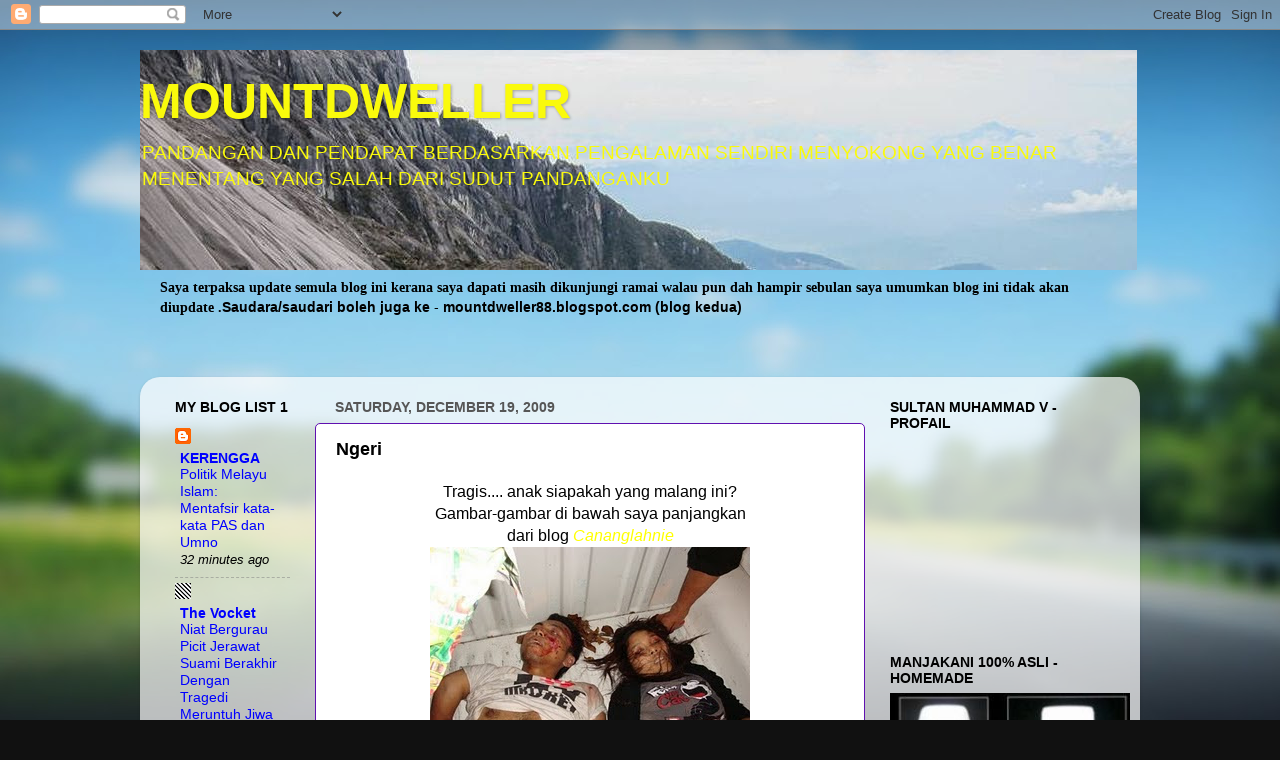

--- FILE ---
content_type: text/html; charset=UTF-8
request_url: https://mountdweller.blogspot.com/2009/12/ngeri.html
body_size: 54301
content:
<!DOCTYPE html>
<html class='v2' dir='ltr' lang='en'>
<head>
<link href='https://www.blogger.com/static/v1/widgets/335934321-css_bundle_v2.css' rel='stylesheet' type='text/css'/>
<meta content='width=1100' name='viewport'/>
<meta content='text/html; charset=UTF-8' http-equiv='Content-Type'/>
<meta content='blogger' name='generator'/>
<link href='https://mountdweller.blogspot.com/favicon.ico' rel='icon' type='image/x-icon'/>
<link href='http://mountdweller.blogspot.com/2009/12/ngeri.html' rel='canonical'/>
<link rel="alternate" type="application/atom+xml" title="MOUNTDWELLER - Atom" href="https://mountdweller.blogspot.com/feeds/posts/default" />
<link rel="alternate" type="application/rss+xml" title="MOUNTDWELLER - RSS" href="https://mountdweller.blogspot.com/feeds/posts/default?alt=rss" />
<link rel="service.post" type="application/atom+xml" title="MOUNTDWELLER - Atom" href="https://www.blogger.com/feeds/3372380584187209542/posts/default" />

<link rel="alternate" type="application/atom+xml" title="MOUNTDWELLER - Atom" href="https://mountdweller.blogspot.com/feeds/5666926388774009191/comments/default" />
<!--Can't find substitution for tag [blog.ieCssRetrofitLinks]-->
<link href='https://blogger.googleusercontent.com/img/b/R29vZ2xl/AVvXsEg8RaOoXccCU2Efz7LCWpJZHSpQxgzlMqsbixsSB00D7h0jaW8woVa5GzZchYtVoROfSLj4-n0r16QoPIXw2Z1B9oPbglBBrxGFuo3RaRsohIJH1yIL_8094kfwBmzJl-2BQLcTfwtiBWA/s400/accident2.jpg' rel='image_src'/>
<meta content='http://mountdweller.blogspot.com/2009/12/ngeri.html' property='og:url'/>
<meta content='Ngeri' property='og:title'/>
<meta content='Tragis.... anak siapakah yang malang ini? Gambar-gambar di bawah saya panjangkan dari blog Cananglahnie Beringatlah sebelum kena' property='og:description'/>
<meta content='https://blogger.googleusercontent.com/img/b/R29vZ2xl/AVvXsEg8RaOoXccCU2Efz7LCWpJZHSpQxgzlMqsbixsSB00D7h0jaW8woVa5GzZchYtVoROfSLj4-n0r16QoPIXw2Z1B9oPbglBBrxGFuo3RaRsohIJH1yIL_8094kfwBmzJl-2BQLcTfwtiBWA/w1200-h630-p-k-no-nu/accident2.jpg' property='og:image'/>
<title>MOUNTDWELLER: Ngeri</title>
<style id='page-skin-1' type='text/css'><!--
/*-----------------------------------------------
Blogger Template Style
Name:     Picture Window
Designer: Blogger
URL:      www.blogger.com
----------------------------------------------- */
/* Content
----------------------------------------------- */
body {
font: normal normal 16px Arial, Tahoma, Helvetica, FreeSans, sans-serif;
color: #000000;
background: #111111 url(//themes.googleusercontent.com/image?id=1OACCYOE0-eoTRTfsBuX1NMN9nz599ufI1Jh0CggPFA_sK80AGkIr8pLtYRpNUKPmwtEa) repeat-x fixed top center;
}
html body .region-inner {
min-width: 0;
max-width: 100%;
width: auto;
}
.content-outer {
font-size: 90%;
}
a:link {
text-decoration:none;
color: #0000ff;
}
a:visited {
text-decoration:none;
color: #f40a0a;
}
a:hover {
text-decoration:underline;
color: #40b0ff;
}
.content-outer {
background: transparent none repeat scroll top left;
-moz-border-radius: 0;
-webkit-border-radius: 0;
-goog-ms-border-radius: 0;
border-radius: 0;
-moz-box-shadow: 0 0 0 rgba(0, 0, 0, .15);
-webkit-box-shadow: 0 0 0 rgba(0, 0, 0, .15);
-goog-ms-box-shadow: 0 0 0 rgba(0, 0, 0, .15);
box-shadow: 0 0 0 rgba(0, 0, 0, .15);
margin: 20px auto;
}
.content-inner {
padding: 0;
}
/* Header
----------------------------------------------- */
.header-outer {
background: transparent none repeat-x scroll top left;
_background-image: none;
color: #fafa0c;
-moz-border-radius: 0;
-webkit-border-radius: 0;
-goog-ms-border-radius: 0;
border-radius: 0;
}
.Header img, .Header #header-inner {
-moz-border-radius: 0;
-webkit-border-radius: 0;
-goog-ms-border-radius: 0;
border-radius: 0;
}
.header-inner .Header .titlewrapper,
.header-inner .Header .descriptionwrapper {
padding-left: 0;
padding-right: 0;
}
.Header h1 {
font: normal bold 50px Arial, Tahoma, Helvetica, FreeSans, sans-serif;
text-shadow: 1px 1px 3px rgba(0, 0, 0, 0.3);
}
.Header h1 a {
color: #fafa0c;
}
.Header .description {
font-size: 130%;
}
/* Tabs
----------------------------------------------- */
.tabs-inner {
margin: .5em 20px 0;
padding: 0;
}
.tabs-inner .section {
margin: 0;
}
.tabs-inner .widget ul {
padding: 0;
background: transparent none repeat scroll bottom;
-moz-border-radius: 0;
-webkit-border-radius: 0;
-goog-ms-border-radius: 0;
border-radius: 0;
}
.tabs-inner .widget li {
border: none;
}
.tabs-inner .widget li a {
display: inline-block;
padding: .5em 1em;
margin-right: .25em;
color: #ffffff;
font: normal normal 8px Arial, Tahoma, Helvetica, FreeSans, sans-serif;
-moz-border-radius: 10px 10px 0 0;
-webkit-border-top-left-radius: 10px;
-webkit-border-top-right-radius: 10px;
-goog-ms-border-radius: 10px 10px 0 0;
border-radius: 10px 10px 0 0;
background: transparent url(https://resources.blogblog.com/blogblog/data/1kt/transparent/black50.png) repeat scroll top left;
border-right: 1px solid transparent;
}
.tabs-inner .widget li:first-child a {
padding-left: 1.25em;
-moz-border-radius-topleft: 10px;
-moz-border-radius-bottomleft: 0;
-webkit-border-top-left-radius: 10px;
-webkit-border-bottom-left-radius: 0;
-goog-ms-border-top-left-radius: 10px;
-goog-ms-border-bottom-left-radius: 0;
border-top-left-radius: 10px;
border-bottom-left-radius: 0;
}
.tabs-inner .widget li.selected a,
.tabs-inner .widget li a:hover {
position: relative;
z-index: 1;
background: transparent url(https://resources.blogblog.com/blogblog/data/1kt/transparent/white80.png) repeat scroll bottom;
color: #0000ff;
-moz-box-shadow: 0 0 3px rgba(0, 0, 0, .15);
-webkit-box-shadow: 0 0 3px rgba(0, 0, 0, .15);
-goog-ms-box-shadow: 0 0 3px rgba(0, 0, 0, .15);
box-shadow: 0 0 3px rgba(0, 0, 0, .15);
}
/* Headings
----------------------------------------------- */
h2 {
font: normal bold 100% Arial, Tahoma, Helvetica, FreeSans, sans-serif;
text-transform: uppercase;
color: #000000;
margin: .5em 0;
}
/* Main
----------------------------------------------- */
.main-outer {
background: transparent url(https://resources.blogblog.com/blogblog/data/1kt/transparent/white80.png) repeat scroll top left;
-moz-border-radius: 20px 20px 0 0;
-webkit-border-top-left-radius: 20px;
-webkit-border-top-right-radius: 20px;
-webkit-border-bottom-left-radius: 0;
-webkit-border-bottom-right-radius: 0;
-goog-ms-border-radius: 20px 20px 0 0;
border-radius: 20px 20px 0 0;
-moz-box-shadow: 0 1px 3px rgba(0, 0, 0, .15);
-webkit-box-shadow: 0 1px 3px rgba(0, 0, 0, .15);
-goog-ms-box-shadow: 0 1px 3px rgba(0, 0, 0, .15);
box-shadow: 0 1px 3px rgba(0, 0, 0, .15);
}
.main-inner {
padding: 15px 20px 20px;
}
.main-inner .column-center-inner {
padding: 0 0;
}
.main-inner .column-left-inner {
padding-left: 0;
}
.main-inner .column-right-inner {
padding-right: 0;
}
/* Posts
----------------------------------------------- */
h3.post-title {
margin: 0;
font: normal bold 18px Arial, Tahoma, Helvetica, FreeSans, sans-serif;
}
.comments h4 {
margin: 1em 0 0;
font: normal bold 18px Arial, Tahoma, Helvetica, FreeSans, sans-serif;
}
.date-header span {
color: #565656;
}
.post-outer {
background-color: #ffffff;
border: solid 1px #6010b0;
-moz-border-radius: 5px;
-webkit-border-radius: 5px;
border-radius: 5px;
-goog-ms-border-radius: 5px;
padding: 15px 20px;
margin: 0 -20px 20px;
}
.post-body {
line-height: 1.4;
font-size: 110%;
position: relative;
}
.post-header {
margin: 0 0 1.5em;
color: #b01060;
line-height: 1.6;
}
.post-footer {
margin: .5em 0 0;
color: #b01060;
line-height: 1.6;
}
#blog-pager {
font-size: 140%
}
#comments .comment-author {
padding-top: 1.5em;
border-top: dashed 1px #ccc;
border-top: dashed 1px rgba(128, 128, 128, .5);
background-position: 0 1.5em;
}
#comments .comment-author:first-child {
padding-top: 0;
border-top: none;
}
.avatar-image-container {
margin: .2em 0 0;
}
/* Comments
----------------------------------------------- */
.comments .comments-content .icon.blog-author {
background-repeat: no-repeat;
background-image: url([data-uri]);
}
.comments .comments-content .loadmore a {
border-top: 1px solid #40b0ff;
border-bottom: 1px solid #40b0ff;
}
.comments .continue {
border-top: 2px solid #40b0ff;
}
/* Widgets
----------------------------------------------- */
.widget ul, .widget #ArchiveList ul.flat {
padding: 0;
list-style: none;
}
.widget ul li, .widget #ArchiveList ul.flat li {
border-top: dashed 1px #ccc;
border-top: dashed 1px rgba(128, 128, 128, .5);
}
.widget ul li:first-child, .widget #ArchiveList ul.flat li:first-child {
border-top: none;
}
.widget .post-body ul {
list-style: disc;
}
.widget .post-body ul li {
border: none;
}
/* Footer
----------------------------------------------- */
.footer-outer {
color:#d0d0d0;
background: transparent url(https://resources.blogblog.com/blogblog/data/1kt/transparent/black50.png) repeat scroll top left;
-moz-border-radius: 0 0 20px 20px;
-webkit-border-top-left-radius: 0;
-webkit-border-top-right-radius: 0;
-webkit-border-bottom-left-radius: 20px;
-webkit-border-bottom-right-radius: 20px;
-goog-ms-border-radius: 0 0 20px 20px;
border-radius: 0 0 20px 20px;
-moz-box-shadow: 0 1px 3px rgba(0, 0, 0, .15);
-webkit-box-shadow: 0 1px 3px rgba(0, 0, 0, .15);
-goog-ms-box-shadow: 0 1px 3px rgba(0, 0, 0, .15);
box-shadow: 0 1px 3px rgba(0, 0, 0, .15);
}
.footer-inner {
padding: 10px 20px 20px;
}
.footer-outer a {
color: #a0d0ef;
}
.footer-outer a:visited {
color: #80b0ef;
}
.footer-outer a:hover {
color: #40b0ff;
}
.footer-outer .widget h2 {
color: #afafaf;
}
/* Mobile
----------------------------------------------- */
html body.mobile {
height: auto;
}
html body.mobile {
min-height: 480px;
background-size: 100% auto;
}
.mobile .body-fauxcolumn-outer {
background: transparent none repeat scroll top left;
}
html .mobile .mobile-date-outer, html .mobile .blog-pager {
border-bottom: none;
background: transparent url(https://resources.blogblog.com/blogblog/data/1kt/transparent/white80.png) repeat scroll top left;
margin-bottom: 10px;
}
.mobile .date-outer {
background: transparent url(https://resources.blogblog.com/blogblog/data/1kt/transparent/white80.png) repeat scroll top left;
}
.mobile .header-outer, .mobile .main-outer,
.mobile .post-outer, .mobile .footer-outer {
-moz-border-radius: 0;
-webkit-border-radius: 0;
-goog-ms-border-radius: 0;
border-radius: 0;
}
.mobile .content-outer,
.mobile .main-outer,
.mobile .post-outer {
background: inherit;
border: none;
}
.mobile .content-outer {
font-size: 100%;
}
.mobile-link-button {
background-color: #0000ff;
}
.mobile-link-button a:link, .mobile-link-button a:visited {
color: #ffffff;
}
.mobile-index-contents {
color: #000000;
}
.mobile .tabs-inner .PageList .widget-content {
background: transparent url(https://resources.blogblog.com/blogblog/data/1kt/transparent/white80.png) repeat scroll bottom;
color: #0000ff;
}
.mobile .tabs-inner .PageList .widget-content .pagelist-arrow {
border-left: 1px solid transparent;
}

--></style>
<style id='template-skin-1' type='text/css'><!--
body {
min-width: 1000px;
}
.content-outer, .content-fauxcolumn-outer, .region-inner {
min-width: 1000px;
max-width: 1000px;
_width: 1000px;
}
.main-inner .columns {
padding-left: 160px;
padding-right: 260px;
}
.main-inner .fauxcolumn-center-outer {
left: 160px;
right: 260px;
/* IE6 does not respect left and right together */
_width: expression(this.parentNode.offsetWidth -
parseInt("160px") -
parseInt("260px") + 'px');
}
.main-inner .fauxcolumn-left-outer {
width: 160px;
}
.main-inner .fauxcolumn-right-outer {
width: 260px;
}
.main-inner .column-left-outer {
width: 160px;
right: 100%;
margin-left: -160px;
}
.main-inner .column-right-outer {
width: 260px;
margin-right: -260px;
}
#layout {
min-width: 0;
}
#layout .content-outer {
min-width: 0;
width: 800px;
}
#layout .region-inner {
min-width: 0;
width: auto;
}
body#layout div.add_widget {
padding: 8px;
}
body#layout div.add_widget a {
margin-left: 32px;
}
--></style>
<style>
    body {background-image:url(\/\/themes.googleusercontent.com\/image?id=1OACCYOE0-eoTRTfsBuX1NMN9nz599ufI1Jh0CggPFA_sK80AGkIr8pLtYRpNUKPmwtEa);}
    
@media (max-width: 200px) { body {background-image:url(\/\/themes.googleusercontent.com\/image?id=1OACCYOE0-eoTRTfsBuX1NMN9nz599ufI1Jh0CggPFA_sK80AGkIr8pLtYRpNUKPmwtEa&options=w200);}}
@media (max-width: 400px) and (min-width: 201px) { body {background-image:url(\/\/themes.googleusercontent.com\/image?id=1OACCYOE0-eoTRTfsBuX1NMN9nz599ufI1Jh0CggPFA_sK80AGkIr8pLtYRpNUKPmwtEa&options=w400);}}
@media (max-width: 800px) and (min-width: 401px) { body {background-image:url(\/\/themes.googleusercontent.com\/image?id=1OACCYOE0-eoTRTfsBuX1NMN9nz599ufI1Jh0CggPFA_sK80AGkIr8pLtYRpNUKPmwtEa&options=w800);}}
@media (max-width: 1200px) and (min-width: 801px) { body {background-image:url(\/\/themes.googleusercontent.com\/image?id=1OACCYOE0-eoTRTfsBuX1NMN9nz599ufI1Jh0CggPFA_sK80AGkIr8pLtYRpNUKPmwtEa&options=w1200);}}
/* Last tag covers anything over one higher than the previous max-size cap. */
@media (min-width: 1201px) { body {background-image:url(\/\/themes.googleusercontent.com\/image?id=1OACCYOE0-eoTRTfsBuX1NMN9nz599ufI1Jh0CggPFA_sK80AGkIr8pLtYRpNUKPmwtEa&options=w1600);}}
  </style>
<link href='https://www.blogger.com/dyn-css/authorization.css?targetBlogID=3372380584187209542&amp;zx=fc6b506b-648c-4c48-a708-c9d91c1af8fe' media='none' onload='if(media!=&#39;all&#39;)media=&#39;all&#39;' rel='stylesheet'/><noscript><link href='https://www.blogger.com/dyn-css/authorization.css?targetBlogID=3372380584187209542&amp;zx=fc6b506b-648c-4c48-a708-c9d91c1af8fe' rel='stylesheet'/></noscript>
<meta name='google-adsense-platform-account' content='ca-host-pub-1556223355139109'/>
<meta name='google-adsense-platform-domain' content='blogspot.com'/>

</head>
<body class='loading variant-open'>
<div class='navbar section' id='navbar' name='Navbar'><div class='widget Navbar' data-version='1' id='Navbar1'><script type="text/javascript">
    function setAttributeOnload(object, attribute, val) {
      if(window.addEventListener) {
        window.addEventListener('load',
          function(){ object[attribute] = val; }, false);
      } else {
        window.attachEvent('onload', function(){ object[attribute] = val; });
      }
    }
  </script>
<div id="navbar-iframe-container"></div>
<script type="text/javascript" src="https://apis.google.com/js/platform.js"></script>
<script type="text/javascript">
      gapi.load("gapi.iframes:gapi.iframes.style.bubble", function() {
        if (gapi.iframes && gapi.iframes.getContext) {
          gapi.iframes.getContext().openChild({
              url: 'https://www.blogger.com/navbar/3372380584187209542?po\x3d5666926388774009191\x26origin\x3dhttps://mountdweller.blogspot.com',
              where: document.getElementById("navbar-iframe-container"),
              id: "navbar-iframe"
          });
        }
      });
    </script><script type="text/javascript">
(function() {
var script = document.createElement('script');
script.type = 'text/javascript';
script.src = '//pagead2.googlesyndication.com/pagead/js/google_top_exp.js';
var head = document.getElementsByTagName('head')[0];
if (head) {
head.appendChild(script);
}})();
</script>
</div></div>
<div class='body-fauxcolumns'>
<div class='fauxcolumn-outer body-fauxcolumn-outer'>
<div class='cap-top'>
<div class='cap-left'></div>
<div class='cap-right'></div>
</div>
<div class='fauxborder-left'>
<div class='fauxborder-right'></div>
<div class='fauxcolumn-inner'>
</div>
</div>
<div class='cap-bottom'>
<div class='cap-left'></div>
<div class='cap-right'></div>
</div>
</div>
</div>
<div class='content'>
<div class='content-fauxcolumns'>
<div class='fauxcolumn-outer content-fauxcolumn-outer'>
<div class='cap-top'>
<div class='cap-left'></div>
<div class='cap-right'></div>
</div>
<div class='fauxborder-left'>
<div class='fauxborder-right'></div>
<div class='fauxcolumn-inner'>
</div>
</div>
<div class='cap-bottom'>
<div class='cap-left'></div>
<div class='cap-right'></div>
</div>
</div>
</div>
<div class='content-outer'>
<div class='content-cap-top cap-top'>
<div class='cap-left'></div>
<div class='cap-right'></div>
</div>
<div class='fauxborder-left content-fauxborder-left'>
<div class='fauxborder-right content-fauxborder-right'></div>
<div class='content-inner'>
<header>
<div class='header-outer'>
<div class='header-cap-top cap-top'>
<div class='cap-left'></div>
<div class='cap-right'></div>
</div>
<div class='fauxborder-left header-fauxborder-left'>
<div class='fauxborder-right header-fauxborder-right'></div>
<div class='region-inner header-inner'>
<div class='header section' id='header' name='Header'><div class='widget Header' data-version='1' id='Header1'>
<div id='header-inner' style='background-image: url("https://blogger.googleusercontent.com/img/b/R29vZ2xl/AVvXsEg6S5tVnXftuHN7vCwaD-AaZ_Jht_YyWSQVQHEzP35swoYJ9-K7PxMVN6oHVcgLCMhM-eXUA0R_nExEwH4OQyHww0mNz96V0zJAMoNFNE8wrX38UhG68C109zEhqB1foHNWubr9evVUheE/s1600/m.jpg"); background-position: left; width: 997px; min-height: 220px; _height: 220px; background-repeat: no-repeat; '>
<div class='titlewrapper' style='background: transparent'>
<h1 class='title' style='background: transparent; border-width: 0px'>
<a href='https://mountdweller.blogspot.com/'>
MOUNTDWELLER
</a>
</h1>
</div>
<div class='descriptionwrapper'>
<p class='description'><span>PANDANGAN DAN PENDAPAT 
BERDASARKAN PENGALAMAN SENDIRI

MENYOKONG YANG BENAR
MENENTANG YANG SALAH 
DARI SUDUT PANDANGANKU</span></p>
</div>
</div>
</div></div>
</div>
</div>
<div class='header-cap-bottom cap-bottom'>
<div class='cap-left'></div>
<div class='cap-right'></div>
</div>
</div>
</header>
<div class='tabs-outer'>
<div class='tabs-cap-top cap-top'>
<div class='cap-left'></div>
<div class='cap-right'></div>
</div>
<div class='fauxborder-left tabs-fauxborder-left'>
<div class='fauxborder-right tabs-fauxborder-right'></div>
<div class='region-inner tabs-inner'>
<div class='tabs section' id='crosscol' name='Cross-Column'><div class='widget Text' data-version='1' id='Text4'>
<h2 class='title'>Pengumuman</h2>
<div class='widget-content'>
<div style="font-weight: normal;"><span =""   style="font-family:&quot;;color:white;"><b>Saya terpaksa update semula blog ini kerana saya dapati masih dikunjungi ramai walau pun dah hampir sebulan saya umumkan blog ini tidak akan diupdate .</b></span><b style="font-size: 100%;">Saudara/saudari boleh juga ke</b><span ="" style="font-size: 100%;"> - </span><b style="font-size: 100%;">mountdweller88.blogspot.com (blog kedua)</b></div><div style="font-weight: normal;"><span style="font-family:&quot;;"><b><br /></b></span></div><div style="font-weight: normal;"><br /></div><div style="font-weight: normal;"><span style="font-family:&quot;;"><b><br /></b></span></div>
</div>
<div class='clear'></div>
</div></div>
<div class='tabs no-items section' id='crosscol-overflow' name='Cross-Column 2'></div>
</div>
</div>
<div class='tabs-cap-bottom cap-bottom'>
<div class='cap-left'></div>
<div class='cap-right'></div>
</div>
</div>
<div class='main-outer'>
<div class='main-cap-top cap-top'>
<div class='cap-left'></div>
<div class='cap-right'></div>
</div>
<div class='fauxborder-left main-fauxborder-left'>
<div class='fauxborder-right main-fauxborder-right'></div>
<div class='region-inner main-inner'>
<div class='columns fauxcolumns'>
<div class='fauxcolumn-outer fauxcolumn-center-outer'>
<div class='cap-top'>
<div class='cap-left'></div>
<div class='cap-right'></div>
</div>
<div class='fauxborder-left'>
<div class='fauxborder-right'></div>
<div class='fauxcolumn-inner'>
</div>
</div>
<div class='cap-bottom'>
<div class='cap-left'></div>
<div class='cap-right'></div>
</div>
</div>
<div class='fauxcolumn-outer fauxcolumn-left-outer'>
<div class='cap-top'>
<div class='cap-left'></div>
<div class='cap-right'></div>
</div>
<div class='fauxborder-left'>
<div class='fauxborder-right'></div>
<div class='fauxcolumn-inner'>
</div>
</div>
<div class='cap-bottom'>
<div class='cap-left'></div>
<div class='cap-right'></div>
</div>
</div>
<div class='fauxcolumn-outer fauxcolumn-right-outer'>
<div class='cap-top'>
<div class='cap-left'></div>
<div class='cap-right'></div>
</div>
<div class='fauxborder-left'>
<div class='fauxborder-right'></div>
<div class='fauxcolumn-inner'>
</div>
</div>
<div class='cap-bottom'>
<div class='cap-left'></div>
<div class='cap-right'></div>
</div>
</div>
<!-- corrects IE6 width calculation -->
<div class='columns-inner'>
<div class='column-center-outer'>
<div class='column-center-inner'>
<div class='main section' id='main' name='Main'><div class='widget Blog' data-version='1' id='Blog1'>
<div class='blog-posts hfeed'>

          <div class="date-outer">
        
<h2 class='date-header'><span>Saturday, December 19, 2009</span></h2>

          <div class="date-posts">
        
<div class='post-outer'>
<div class='post hentry'>
<a name='5666926388774009191'></a>
<h3 class='post-title entry-title'>
Ngeri
</h3>
<div class='post-header'>
<div class='post-header-line-1'></div>
</div>
<div class='post-body entry-content' id='post-body-5666926388774009191'>
<div style="text-align: center;"><span style="font-family: arial;">Tragis.... anak siapakah yang malang ini?</span><br />Gambar-gambar di bawah saya panjangkan<br />dari blog <a href="http://btmmari.blogspot.com/2009/12/mahasiswa-malang-pulang-berpesta.html" style="font-style: italic; color: rgb(255, 255, 0);">Cananglahnie</a><br /></div><div style="text-align: center;"><a href="https://blogger.googleusercontent.com/img/b/R29vZ2xl/AVvXsEg8RaOoXccCU2Efz7LCWpJZHSpQxgzlMqsbixsSB00D7h0jaW8woVa5GzZchYtVoROfSLj4-n0r16QoPIXw2Z1B9oPbglBBrxGFuo3RaRsohIJH1yIL_8094kfwBmzJl-2BQLcTfwtiBWA/s1600-h/accident2.jpg" onblur="try {parent.deselectBloggerImageGracefully();} catch(e) {}"><img alt="" border="0" id="BLOGGER_PHOTO_ID_5416928581278266882" src="https://blogger.googleusercontent.com/img/b/R29vZ2xl/AVvXsEg8RaOoXccCU2Efz7LCWpJZHSpQxgzlMqsbixsSB00D7h0jaW8woVa5GzZchYtVoROfSLj4-n0r16QoPIXw2Z1B9oPbglBBrxGFuo3RaRsohIJH1yIL_8094kfwBmzJl-2BQLcTfwtiBWA/s400/accident2.jpg" style="cursor: pointer; width: 320px; height: 240px;" /></a><br /></div><div style="text-align: center;"><a href="https://blogger.googleusercontent.com/img/b/R29vZ2xl/AVvXsEhsb6yWEp1RPrR79oQ0cz_1NGx3kaEeSkkzJDVul-DUH5lLnVOkGXwpAaWMdjqULFXQA-fM__TtRsljIMK055-p1LJXezNuDHYhqauChi5GOq1pMOoiJXZRvOMfoVIrujBxPbd9J15cW-g/s1600-h/accident.jpg" onblur="try {parent.deselectBloggerImageGracefully();} catch(e) {}"><img alt="" border="0" id="BLOGGER_PHOTO_ID_5416928580253239890" src="https://blogger.googleusercontent.com/img/b/R29vZ2xl/AVvXsEhsb6yWEp1RPrR79oQ0cz_1NGx3kaEeSkkzJDVul-DUH5lLnVOkGXwpAaWMdjqULFXQA-fM__TtRsljIMK055-p1LJXezNuDHYhqauChi5GOq1pMOoiJXZRvOMfoVIrujBxPbd9J15cW-g/s400/accident.jpg" style="cursor: pointer; width: 320px; height: 240px;" /></a><br /></div><div style="text-align: center;"><a href="https://blogger.googleusercontent.com/img/b/R29vZ2xl/AVvXsEh0zAeFKfpDiuBNRC5U5jiWg59D5ekDe3FhZzqIaX-yvkV3exY4mVFSgL640ONZoy8m1h6hCmY4wEAMbjaPYZDlrsFHAAWAVt3MpoMeaiDXL1mEF_zbakBL4aBuOrGoQ0oCjkm0fSFom0c/s1600-h/accident3.jpg" onblur="try {parent.deselectBloggerImageGracefully();} catch(e) {}"><img alt="" border="0" id="BLOGGER_PHOTO_ID_5416928574258522162" src="https://blogger.googleusercontent.com/img/b/R29vZ2xl/AVvXsEh0zAeFKfpDiuBNRC5U5jiWg59D5ekDe3FhZzqIaX-yvkV3exY4mVFSgL640ONZoy8m1h6hCmY4wEAMbjaPYZDlrsFHAAWAVt3MpoMeaiDXL1mEF_zbakBL4aBuOrGoQ0oCjkm0fSFom0c/s400/accident3.jpg" style="cursor: pointer; width: 320px; height: 240px;" /></a><br /></div><div style="text-align: center;"><a href="https://blogger.googleusercontent.com/img/b/R29vZ2xl/AVvXsEgNnuSycTXLESTxL9CeaFJcZgQ7SlpK0Hs2urkg9GC6BnPv2xSCFQGPfDjHifT8yb-qPUwWu_aZ07Cm_g4LXAiea4lQ3_wpi5giEF8kaZ4jILf2mQr4Ssou3fW9er7dvzHJVlCjX0zC8W0/s1600-h/accident4.jpg" onblur="try {parent.deselectBloggerImageGracefully();} catch(e) {}"><img alt="" border="0" id="BLOGGER_PHOTO_ID_5416928567819422530" src="https://blogger.googleusercontent.com/img/b/R29vZ2xl/AVvXsEgNnuSycTXLESTxL9CeaFJcZgQ7SlpK0Hs2urkg9GC6BnPv2xSCFQGPfDjHifT8yb-qPUwWu_aZ07Cm_g4LXAiea4lQ3_wpi5giEF8kaZ4jILf2mQr4Ssou3fW9er7dvzHJVlCjX0zC8W0/s400/accident4.jpg" style="cursor: pointer; width: 320px; height: 240px;" /></a><br /></div><div style="text-align: center;"><a href="https://blogger.googleusercontent.com/img/b/R29vZ2xl/AVvXsEi6NePTEd6JrYnGCO22ogP6aSQeMkVTdF0jn_A4o7_7YnxxNtkWf1tLMFn_2sL5dnLxWf29QNm1Dj9GiTJ41ThYDlLkvF3P8shBKBk3f4q00rbQ71mUWoEi7AWQaIF04OUtlhVRGh8yppE/s1600-h/accident5.jpg" onblur="try {parent.deselectBloggerImageGracefully();} catch(e) {}"><img alt="" border="0" id="BLOGGER_PHOTO_ID_5416928321974855778" src="https://blogger.googleusercontent.com/img/b/R29vZ2xl/AVvXsEi6NePTEd6JrYnGCO22ogP6aSQeMkVTdF0jn_A4o7_7YnxxNtkWf1tLMFn_2sL5dnLxWf29QNm1Dj9GiTJ41ThYDlLkvF3P8shBKBk3f4q00rbQ71mUWoEi7AWQaIF04OUtlhVRGh8yppE/s400/accident5.jpg" style="cursor: pointer; width: 320px; height: 240px;" /></a><br /></div><div style="text-align: center;"><a href="https://blogger.googleusercontent.com/img/b/R29vZ2xl/AVvXsEgDsWMQ-aSi5wFGRfebbf4wvATZ_KWwK0kGt-BpTAjd0-FM2Hgh5hyphenhyphens-B406m8q-QqERpEwdIh-yoLojpJ1FyfrwTHXCbDiIBognExANBDHkr98kGlWSIFfLRMEt3p14ObcG50LwajKsK8/s1600-h/accident6.jpg" onblur="try {parent.deselectBloggerImageGracefully();} catch(e) {}"><img alt="" border="0" id="BLOGGER_PHOTO_ID_5416928315876779986" src="https://blogger.googleusercontent.com/img/b/R29vZ2xl/AVvXsEgDsWMQ-aSi5wFGRfebbf4wvATZ_KWwK0kGt-BpTAjd0-FM2Hgh5hyphenhyphens-B406m8q-QqERpEwdIh-yoLojpJ1FyfrwTHXCbDiIBognExANBDHkr98kGlWSIFfLRMEt3p14ObcG50LwajKsK8/s400/accident6.jpg" style="cursor: pointer; width: 320px; height: 240px;" /></a><br /></div><div style="text-align: center;"><a href="https://blogger.googleusercontent.com/img/b/R29vZ2xl/AVvXsEjskJdx7eT-HNWrAmheb5wV6UpCVTvd6sviAs68eyzbx5h-naW3SVVzWxj3yMunMrQ8nrPiejtQNvJs2gyGNTaTic7YdkHYZpJKX-wGiFlo0v6vBTsu889cQeoxGT-7tUZ6rRWXyZ5JkhI/s1600-h/accident7.jpg" onblur="try {parent.deselectBloggerImageGracefully();} catch(e) {}"><img alt="" border="0" id="BLOGGER_PHOTO_ID_5416928312754318722" src="https://blogger.googleusercontent.com/img/b/R29vZ2xl/AVvXsEjskJdx7eT-HNWrAmheb5wV6UpCVTvd6sviAs68eyzbx5h-naW3SVVzWxj3yMunMrQ8nrPiejtQNvJs2gyGNTaTic7YdkHYZpJKX-wGiFlo0v6vBTsu889cQeoxGT-7tUZ6rRWXyZ5JkhI/s400/accident7.jpg" style="cursor: pointer; width: 320px; height: 240px;" /></a><br /></div><div style="text-align: center;"><a href="https://blogger.googleusercontent.com/img/b/R29vZ2xl/AVvXsEgUdUJDSHamvPpkq2M_I0QBeFWxL_ZpgrqNJnb7AgC5xs3Op4Y2nxbVIdb8uBjOoXLPiR38gsv_f7VKN_IaeT4LH7WlDLHVGg1qG5fFo6sB2dAqdknWByskbthQBKRNCN8IQsR8Zax9iHI/s1600-h/accident8.jpg" onblur="try {parent.deselectBloggerImageGracefully();} catch(e) {}"><img alt="" border="0" id="BLOGGER_PHOTO_ID_5416928306339646930" src="https://blogger.googleusercontent.com/img/b/R29vZ2xl/AVvXsEgUdUJDSHamvPpkq2M_I0QBeFWxL_ZpgrqNJnb7AgC5xs3Op4Y2nxbVIdb8uBjOoXLPiR38gsv_f7VKN_IaeT4LH7WlDLHVGg1qG5fFo6sB2dAqdknWByskbthQBKRNCN8IQsR8Zax9iHI/s400/accident8.jpg" style="cursor: pointer; width: 320px; height: 240px;" /></a><br /></div><div style="text-align: center;"><a href="https://blogger.googleusercontent.com/img/b/R29vZ2xl/AVvXsEicwwdo5hSCACW3Ez_M-7UYPB5GomSYuFVQi6PK6y5o_cMDqZIhfXgI33kqbUb2kW_u5EDPu2_-_tWK91-pkBO8WFUer9eyHQUF4wLU_HIIobWVE7u7A7tJPXd8dZTxwpyIux0PKOPmNzw/s1600-h/accident9.jpg" onblur="try {parent.deselectBloggerImageGracefully();} catch(e) {}"><img alt="" border="0" id="BLOGGER_PHOTO_ID_5416928305244923506" src="https://blogger.googleusercontent.com/img/b/R29vZ2xl/AVvXsEicwwdo5hSCACW3Ez_M-7UYPB5GomSYuFVQi6PK6y5o_cMDqZIhfXgI33kqbUb2kW_u5EDPu2_-_tWK91-pkBO8WFUer9eyHQUF4wLU_HIIobWVE7u7A7tJPXd8dZTxwpyIux0PKOPmNzw/s400/accident9.jpg" style="cursor: pointer; width: 320px; height: 240px;" /></a><br /></div><div style="text-align: center;"><span style="font-family: arial;">Beringatlah sebelum kena</span><br /></div>
<div style='clear: both;'></div>
</div>
<div class='post-footer'>
<div class='post-footer-line post-footer-line-1'><span class='post-author vcard'>
Posted by
<span class='fn'>
<a href='https://www.blogger.com/profile/01555725642392676138' rel='author' title='author profile'>
Unknown
</a>
</span>
</span>
<span class='post-timestamp'>
at
<a class='timestamp-link' href='https://mountdweller.blogspot.com/2009/12/ngeri.html' rel='bookmark' title='permanent link'><abbr class='published' title='2009-12-19T20:45:00+08:00'>8:45&#8239;PM</abbr></a>
</span>
<span class='post-comment-link'>
</span>
<span class='post-icons'>
<span class='item-action'>
<a href='https://www.blogger.com/email-post/3372380584187209542/5666926388774009191' title='Email Post'>
<img alt="" class="icon-action" height="13" src="//img1.blogblog.com/img/icon18_email.gif" width="18">
</a>
</span>
<span class='item-control blog-admin pid-1311173417'>
<a href='https://www.blogger.com/post-edit.g?blogID=3372380584187209542&postID=5666926388774009191&from=pencil' title='Edit Post'>
<img alt='' class='icon-action' height='18' src='https://resources.blogblog.com/img/icon18_edit_allbkg.gif' width='18'/>
</a>
</span>
</span>
<span class='post-backlinks post-comment-link'>
</span>
</div>
<div class='post-footer-line post-footer-line-2'><span class='post-labels'>
</span>
</div>
<div class='post-footer-line post-footer-line-3'><span class='reaction-buttons'>
</span>
</div>
</div>
</div>
<div class='comments' id='comments'>
<a name='comments'></a>
<h4>9 comments:</h4>
<div class='comments-content'>
<script async='async' src='' type='text/javascript'></script>
<script type='text/javascript'>
    (function() {
      var items = null;
      var msgs = null;
      var config = {};

// <![CDATA[
      var cursor = null;
      if (items && items.length > 0) {
        cursor = parseInt(items[items.length - 1].timestamp) + 1;
      }

      var bodyFromEntry = function(entry) {
        var text = (entry &&
                    ((entry.content && entry.content.$t) ||
                     (entry.summary && entry.summary.$t))) ||
            '';
        if (entry && entry.gd$extendedProperty) {
          for (var k in entry.gd$extendedProperty) {
            if (entry.gd$extendedProperty[k].name == 'blogger.contentRemoved') {
              return '<span class="deleted-comment">' + text + '</span>';
            }
          }
        }
        return text;
      }

      var parse = function(data) {
        cursor = null;
        var comments = [];
        if (data && data.feed && data.feed.entry) {
          for (var i = 0, entry; entry = data.feed.entry[i]; i++) {
            var comment = {};
            // comment ID, parsed out of the original id format
            var id = /blog-(\d+).post-(\d+)/.exec(entry.id.$t);
            comment.id = id ? id[2] : null;
            comment.body = bodyFromEntry(entry);
            comment.timestamp = Date.parse(entry.published.$t) + '';
            if (entry.author && entry.author.constructor === Array) {
              var auth = entry.author[0];
              if (auth) {
                comment.author = {
                  name: (auth.name ? auth.name.$t : undefined),
                  profileUrl: (auth.uri ? auth.uri.$t : undefined),
                  avatarUrl: (auth.gd$image ? auth.gd$image.src : undefined)
                };
              }
            }
            if (entry.link) {
              if (entry.link[2]) {
                comment.link = comment.permalink = entry.link[2].href;
              }
              if (entry.link[3]) {
                var pid = /.*comments\/default\/(\d+)\?.*/.exec(entry.link[3].href);
                if (pid && pid[1]) {
                  comment.parentId = pid[1];
                }
              }
            }
            comment.deleteclass = 'item-control blog-admin';
            if (entry.gd$extendedProperty) {
              for (var k in entry.gd$extendedProperty) {
                if (entry.gd$extendedProperty[k].name == 'blogger.itemClass') {
                  comment.deleteclass += ' ' + entry.gd$extendedProperty[k].value;
                } else if (entry.gd$extendedProperty[k].name == 'blogger.displayTime') {
                  comment.displayTime = entry.gd$extendedProperty[k].value;
                }
              }
            }
            comments.push(comment);
          }
        }
        return comments;
      };

      var paginator = function(callback) {
        if (hasMore()) {
          var url = config.feed + '?alt=json&v=2&orderby=published&reverse=false&max-results=50';
          if (cursor) {
            url += '&published-min=' + new Date(cursor).toISOString();
          }
          window.bloggercomments = function(data) {
            var parsed = parse(data);
            cursor = parsed.length < 50 ? null
                : parseInt(parsed[parsed.length - 1].timestamp) + 1
            callback(parsed);
            window.bloggercomments = null;
          }
          url += '&callback=bloggercomments';
          var script = document.createElement('script');
          script.type = 'text/javascript';
          script.src = url;
          document.getElementsByTagName('head')[0].appendChild(script);
        }
      };
      var hasMore = function() {
        return !!cursor;
      };
      var getMeta = function(key, comment) {
        if ('iswriter' == key) {
          var matches = !!comment.author
              && comment.author.name == config.authorName
              && comment.author.profileUrl == config.authorUrl;
          return matches ? 'true' : '';
        } else if ('deletelink' == key) {
          return config.baseUri + '/comment/delete/'
               + config.blogId + '/' + comment.id;
        } else if ('deleteclass' == key) {
          return comment.deleteclass;
        }
        return '';
      };

      var replybox = null;
      var replyUrlParts = null;
      var replyParent = undefined;

      var onReply = function(commentId, domId) {
        if (replybox == null) {
          // lazily cache replybox, and adjust to suit this style:
          replybox = document.getElementById('comment-editor');
          if (replybox != null) {
            replybox.height = '250px';
            replybox.style.display = 'block';
            replyUrlParts = replybox.src.split('#');
          }
        }
        if (replybox && (commentId !== replyParent)) {
          replybox.src = '';
          document.getElementById(domId).insertBefore(replybox, null);
          replybox.src = replyUrlParts[0]
              + (commentId ? '&parentID=' + commentId : '')
              + '#' + replyUrlParts[1];
          replyParent = commentId;
        }
      };

      var hash = (window.location.hash || '#').substring(1);
      var startThread, targetComment;
      if (/^comment-form_/.test(hash)) {
        startThread = hash.substring('comment-form_'.length);
      } else if (/^c[0-9]+$/.test(hash)) {
        targetComment = hash.substring(1);
      }

      // Configure commenting API:
      var configJso = {
        'maxDepth': config.maxThreadDepth
      };
      var provider = {
        'id': config.postId,
        'data': items,
        'loadNext': paginator,
        'hasMore': hasMore,
        'getMeta': getMeta,
        'onReply': onReply,
        'rendered': true,
        'initComment': targetComment,
        'initReplyThread': startThread,
        'config': configJso,
        'messages': msgs
      };

      var render = function() {
        if (window.goog && window.goog.comments) {
          var holder = document.getElementById('comment-holder');
          window.goog.comments.render(holder, provider);
        }
      };

      // render now, or queue to render when library loads:
      if (window.goog && window.goog.comments) {
        render();
      } else {
        window.goog = window.goog || {};
        window.goog.comments = window.goog.comments || {};
        window.goog.comments.loadQueue = window.goog.comments.loadQueue || [];
        window.goog.comments.loadQueue.push(render);
      }
    })();
// ]]>
  </script>
<div id='comment-holder'>
<div class="comment-thread toplevel-thread"><ol id="top-ra"><li class="comment" id="c8682055723244520257"><div class="avatar-image-container"><img src="//4.bp.blogspot.com/-ksObJGH3NII/T8OAhg0MDQI/AAAAAAAAI4Y/dFJK70BuN8s/s35/572871_1616307574_1547019835_n.jpg" alt=""/></div><div class="comment-block"><div class="comment-header"><cite class="user"><a href="https://www.blogger.com/profile/16853304149317324098" rel="nofollow">Shalehudin</a></cite><span class="icon user "></span><span class="datetime secondary-text"><a rel="nofollow" href="https://mountdweller.blogspot.com/2009/12/ngeri.html?showComment=1261228131910#c8682055723244520257">December 19, 2009 at 9:08&#8239;PM</a></span></div><p class="comment-content">Salam Tuan,<br>Tragis betoi, insaf rasanya..<br><br>Err.. &quot;Tunggu Hari Ahad&quot; ada samb x.. minat nak tau jer.. ngeee..</p><span class="comment-actions secondary-text"><a class="comment-reply" target="_self" data-comment-id="8682055723244520257">Reply</a><span class="item-control blog-admin blog-admin pid-1901009812"><a target="_self" href="https://www.blogger.com/comment/delete/3372380584187209542/8682055723244520257">Delete</a></span></span></div><div class="comment-replies"><div id="c8682055723244520257-rt" class="comment-thread inline-thread hidden"><span class="thread-toggle thread-expanded"><span class="thread-arrow"></span><span class="thread-count"><a target="_self">Replies</a></span></span><ol id="c8682055723244520257-ra" class="thread-chrome thread-expanded"><div></div><div id="c8682055723244520257-continue" class="continue"><a class="comment-reply" target="_self" data-comment-id="8682055723244520257">Reply</a></div></ol></div></div><div class="comment-replybox-single" id="c8682055723244520257-ce"></div></li><li class="comment" id="c8950047388195674122"><div class="avatar-image-container"><img src="//www.blogger.com/img/blogger_logo_round_35.png" alt=""/></div><div class="comment-block"><div class="comment-header"><cite class="user"><a href="https://www.blogger.com/profile/16534188036092628117" rel="nofollow">Guru</a></cite><span class="icon user "></span><span class="datetime secondary-text"><a rel="nofollow" href="https://mountdweller.blogspot.com/2009/12/ngeri.html?showComment=1261232898543#c8950047388195674122">December 19, 2009 at 10:28&#8239;PM</a></span></div><p class="comment-content">assalammualaikum<br><br>dari Allah kita datang, kepada Allah jua kita kan kembali...</p><span class="comment-actions secondary-text"><a class="comment-reply" target="_self" data-comment-id="8950047388195674122">Reply</a><span class="item-control blog-admin blog-admin pid-318370592"><a target="_self" href="https://www.blogger.com/comment/delete/3372380584187209542/8950047388195674122">Delete</a></span></span></div><div class="comment-replies"><div id="c8950047388195674122-rt" class="comment-thread inline-thread hidden"><span class="thread-toggle thread-expanded"><span class="thread-arrow"></span><span class="thread-count"><a target="_self">Replies</a></span></span><ol id="c8950047388195674122-ra" class="thread-chrome thread-expanded"><div></div><div id="c8950047388195674122-continue" class="continue"><a class="comment-reply" target="_self" data-comment-id="8950047388195674122">Reply</a></div></ol></div></div><div class="comment-replybox-single" id="c8950047388195674122-ce"></div></li><li class="comment" id="c3532523907396433464"><div class="avatar-image-container"><img src="//www.blogger.com/img/blogger_logo_round_35.png" alt=""/></div><div class="comment-block"><div class="comment-header"><cite class="user"><a href="https://www.blogger.com/profile/08549273795432961011" rel="nofollow">Unknown</a></cite><span class="icon user "></span><span class="datetime secondary-text"><a rel="nofollow" href="https://mountdweller.blogspot.com/2009/12/ngeri.html?showComment=1261235389401#c3532523907396433464">December 19, 2009 at 11:09&#8239;PM</a></span></div><p class="comment-content">&quot;alang tak berbau&quot; depa selalu kata tu..tapi kot ada yg boleh tahu atau terasa nak jadi sesuatu aral melintang/ bala kpd diri sendiri, silalah Pak Din atau sapa-2 bagi tips&#39;nya. TQ</p><span class="comment-actions secondary-text"><a class="comment-reply" target="_self" data-comment-id="3532523907396433464">Reply</a><span class="item-control blog-admin blog-admin pid-938524910"><a target="_self" href="https://www.blogger.com/comment/delete/3372380584187209542/3532523907396433464">Delete</a></span></span></div><div class="comment-replies"><div id="c3532523907396433464-rt" class="comment-thread inline-thread hidden"><span class="thread-toggle thread-expanded"><span class="thread-arrow"></span><span class="thread-count"><a target="_self">Replies</a></span></span><ol id="c3532523907396433464-ra" class="thread-chrome thread-expanded"><div></div><div id="c3532523907396433464-continue" class="continue"><a class="comment-reply" target="_self" data-comment-id="3532523907396433464">Reply</a></div></ol></div></div><div class="comment-replybox-single" id="c3532523907396433464-ce"></div></li><li class="comment" id="c1688090470354006090"><div class="avatar-image-container"><img src="//blogger.googleusercontent.com/img/b/R29vZ2xl/AVvXsEhwXXBAO4h6jD5XCIi2Kd3u9B0ljWQ9IHSYvApNd5fYnM7OzeFRfJrenncWU1UY7c7AI88m2RDSwabBKKN6kE1Q89DACsWTQh2k5asQB4zguI9oVD3qMDkDXUowFwJI2Q/s45-c/20141226_133015.jpg" alt=""/></div><div class="comment-block"><div class="comment-header"><cite class="user"><a href="https://www.blogger.com/profile/04438580969729084980" rel="nofollow">Brahim Nyior</a></cite><span class="icon user "></span><span class="datetime secondary-text"><a rel="nofollow" href="https://mountdweller.blogspot.com/2009/12/ngeri.html?showComment=1261260911885#c1688090470354006090">December 20, 2009 at 6:15&#8239;AM</a></span></div><p class="comment-content">Salam Pakdin,<br><br>Ngeri foto-foto ni. Jika tak salah, saya ada terima emel serupa di bawah tajuk &quot;Kemalangan Ngeri Di Sulawesi&quot;.<br><br>Dlm foto tersebut, ada 4 org mangsa, 2 lelaki dan 2 wanita. Mangsa yg sama Pakdin paparkan, sebab saya tgok baju dan kecederaan wajahnya saya, cuma sudut fotonya berbeza.<br><br>Saya yakin kemalangan tersebut di Indonesia, sebab plat nombor keretanya latar putih bertulisan hitam dgn nombor plat yg tak sama macm Malaysia.<br><br>Apa-apa pun, berdoalah agar kematian kita tidak tragis seperti ni.</p><span class="comment-actions secondary-text"><a class="comment-reply" target="_self" data-comment-id="1688090470354006090">Reply</a><span class="item-control blog-admin blog-admin pid-719954139"><a target="_self" href="https://www.blogger.com/comment/delete/3372380584187209542/1688090470354006090">Delete</a></span></span></div><div class="comment-replies"><div id="c1688090470354006090-rt" class="comment-thread inline-thread hidden"><span class="thread-toggle thread-expanded"><span class="thread-arrow"></span><span class="thread-count"><a target="_self">Replies</a></span></span><ol id="c1688090470354006090-ra" class="thread-chrome thread-expanded"><div></div><div id="c1688090470354006090-continue" class="continue"><a class="comment-reply" target="_self" data-comment-id="1688090470354006090">Reply</a></div></ol></div></div><div class="comment-replybox-single" id="c1688090470354006090-ce"></div></li><li class="comment" id="c1724103290728269006"><div class="avatar-image-container"><img src="//www.blogger.com/img/blogger_logo_round_35.png" alt=""/></div><div class="comment-block"><div class="comment-header"><cite class="user"><a href="https://www.blogger.com/profile/01555725642392676138" rel="nofollow">Unknown</a></cite><span class="icon user blog-author"></span><span class="datetime secondary-text"><a rel="nofollow" href="https://mountdweller.blogspot.com/2009/12/ngeri.html?showComment=1261276671748#c1724103290728269006">December 20, 2009 at 10:37&#8239;AM</a></span></div><p class="comment-content">W&#39;salam Din<br><br>Memang ada lagi cerita bersama Tok Ayah tetapi tidaklah semenarik peristiwa itu.</p><span class="comment-actions secondary-text"><a class="comment-reply" target="_self" data-comment-id="1724103290728269006">Reply</a><span class="item-control blog-admin blog-admin pid-1311173417"><a target="_self" href="https://www.blogger.com/comment/delete/3372380584187209542/1724103290728269006">Delete</a></span></span></div><div class="comment-replies"><div id="c1724103290728269006-rt" class="comment-thread inline-thread hidden"><span class="thread-toggle thread-expanded"><span class="thread-arrow"></span><span class="thread-count"><a target="_self">Replies</a></span></span><ol id="c1724103290728269006-ra" class="thread-chrome thread-expanded"><div></div><div id="c1724103290728269006-continue" class="continue"><a class="comment-reply" target="_self" data-comment-id="1724103290728269006">Reply</a></div></ol></div></div><div class="comment-replybox-single" id="c1724103290728269006-ce"></div></li><li class="comment" id="c5426373783913340226"><div class="avatar-image-container"><img src="//www.blogger.com/img/blogger_logo_round_35.png" alt=""/></div><div class="comment-block"><div class="comment-header"><cite class="user"><a href="https://www.blogger.com/profile/01555725642392676138" rel="nofollow">Unknown</a></cite><span class="icon user blog-author"></span><span class="datetime secondary-text"><a rel="nofollow" href="https://mountdweller.blogspot.com/2009/12/ngeri.html?showComment=1261276773834#c5426373783913340226">December 20, 2009 at 10:39&#8239;AM</a></span></div><p class="comment-content">Wa alaikumussalam Puan a kl citizen<br><br>Begitu kita makhluk yang baru dan dijadikan.</p><span class="comment-actions secondary-text"><a class="comment-reply" target="_self" data-comment-id="5426373783913340226">Reply</a><span class="item-control blog-admin blog-admin pid-1311173417"><a target="_self" href="https://www.blogger.com/comment/delete/3372380584187209542/5426373783913340226">Delete</a></span></span></div><div class="comment-replies"><div id="c5426373783913340226-rt" class="comment-thread inline-thread hidden"><span class="thread-toggle thread-expanded"><span class="thread-arrow"></span><span class="thread-count"><a target="_self">Replies</a></span></span><ol id="c5426373783913340226-ra" class="thread-chrome thread-expanded"><div></div><div id="c5426373783913340226-continue" class="continue"><a class="comment-reply" target="_self" data-comment-id="5426373783913340226">Reply</a></div></ol></div></div><div class="comment-replybox-single" id="c5426373783913340226-ce"></div></li><li class="comment" id="c9022206114873577279"><div class="avatar-image-container"><img src="//www.blogger.com/img/blogger_logo_round_35.png" alt=""/></div><div class="comment-block"><div class="comment-header"><cite class="user"><a href="https://www.blogger.com/profile/01555725642392676138" rel="nofollow">Unknown</a></cite><span class="icon user blog-author"></span><span class="datetime secondary-text"><a rel="nofollow" href="https://mountdweller.blogspot.com/2009/12/ngeri.html?showComment=1261276830056#c9022206114873577279">December 20, 2009 at 10:40&#8239;AM</a></span></div><p class="comment-content">Hanz<br><br>Hanz boleh email uncle, insya Allah.</p><span class="comment-actions secondary-text"><a class="comment-reply" target="_self" data-comment-id="9022206114873577279">Reply</a><span class="item-control blog-admin blog-admin pid-1311173417"><a target="_self" href="https://www.blogger.com/comment/delete/3372380584187209542/9022206114873577279">Delete</a></span></span></div><div class="comment-replies"><div id="c9022206114873577279-rt" class="comment-thread inline-thread hidden"><span class="thread-toggle thread-expanded"><span class="thread-arrow"></span><span class="thread-count"><a target="_self">Replies</a></span></span><ol id="c9022206114873577279-ra" class="thread-chrome thread-expanded"><div></div><div id="c9022206114873577279-continue" class="continue"><a class="comment-reply" target="_self" data-comment-id="9022206114873577279">Reply</a></div></ol></div></div><div class="comment-replybox-single" id="c9022206114873577279-ce"></div></li><li class="comment" id="c4808843949210649707"><div class="avatar-image-container"><img src="//www.blogger.com/img/blogger_logo_round_35.png" alt=""/></div><div class="comment-block"><div class="comment-header"><cite class="user"><a href="https://www.blogger.com/profile/01555725642392676138" rel="nofollow">Unknown</a></cite><span class="icon user blog-author"></span><span class="datetime secondary-text"><a rel="nofollow" href="https://mountdweller.blogspot.com/2009/12/ngeri.html?showComment=1261276914163#c4808843949210649707">December 20, 2009 at 10:41&#8239;AM</a></span></div><p class="comment-content">armouris <br><br>Terima kasih. memang saya selalu kunjungi blog sana. Terima kasih kerana info yang banyak</p><span class="comment-actions secondary-text"><a class="comment-reply" target="_self" data-comment-id="4808843949210649707">Reply</a><span class="item-control blog-admin blog-admin pid-1311173417"><a target="_self" href="https://www.blogger.com/comment/delete/3372380584187209542/4808843949210649707">Delete</a></span></span></div><div class="comment-replies"><div id="c4808843949210649707-rt" class="comment-thread inline-thread hidden"><span class="thread-toggle thread-expanded"><span class="thread-arrow"></span><span class="thread-count"><a target="_self">Replies</a></span></span><ol id="c4808843949210649707-ra" class="thread-chrome thread-expanded"><div></div><div id="c4808843949210649707-continue" class="continue"><a class="comment-reply" target="_self" data-comment-id="4808843949210649707">Reply</a></div></ol></div></div><div class="comment-replybox-single" id="c4808843949210649707-ce"></div></li><li class="comment" id="c5350033398887486614"><div class="avatar-image-container"><img src="//www.blogger.com/img/blogger_logo_round_35.png" alt=""/></div><div class="comment-block"><div class="comment-header"><cite class="user"><a href="https://www.blogger.com/profile/01555725642392676138" rel="nofollow">Unknown</a></cite><span class="icon user blog-author"></span><span class="datetime secondary-text"><a rel="nofollow" href="https://mountdweller.blogspot.com/2009/12/ngeri.html?showComment=1261277129135#c5350033398887486614">December 20, 2009 at 10:45&#8239;AM</a></span></div><p class="comment-content">W&#39;salam Sdr. Brahim<br><br>Pak Din pun tidak tahu du mana peristiwa ini berlaku dan bila sebab Pak Din kebetulan melawat blog berkenaan. <br><br>Memang tajuknya lain, tetapi Pak Din tidak mahu pakai tajuk itu sebab Pak Din tidak perkara sebenarnya. Lagi pun simangsa sudah meninggal, tidak baik berburuk sangka.</p><span class="comment-actions secondary-text"><a class="comment-reply" target="_self" data-comment-id="5350033398887486614">Reply</a><span class="item-control blog-admin blog-admin pid-1311173417"><a target="_self" href="https://www.blogger.com/comment/delete/3372380584187209542/5350033398887486614">Delete</a></span></span></div><div class="comment-replies"><div id="c5350033398887486614-rt" class="comment-thread inline-thread hidden"><span class="thread-toggle thread-expanded"><span class="thread-arrow"></span><span class="thread-count"><a target="_self">Replies</a></span></span><ol id="c5350033398887486614-ra" class="thread-chrome thread-expanded"><div></div><div id="c5350033398887486614-continue" class="continue"><a class="comment-reply" target="_self" data-comment-id="5350033398887486614">Reply</a></div></ol></div></div><div class="comment-replybox-single" id="c5350033398887486614-ce"></div></li></ol><div id="top-continue" class="continue"><a class="comment-reply" target="_self">Add comment</a></div><div class="comment-replybox-thread" id="top-ce"></div><div class="loadmore hidden" data-post-id="5666926388774009191"><a target="_self">Load more...</a></div></div>
</div>
</div>
<p class='comment-footer'>
<div class='comment-form'>
<a name='comment-form'></a>
<p>Cakaplah apa saja yang benar asalkan tidak menghina sesiapa</p>
<a href='https://www.blogger.com/comment/frame/3372380584187209542?po=5666926388774009191&hl=en&saa=85391&origin=https://mountdweller.blogspot.com' id='comment-editor-src'></a>
<iframe allowtransparency='true' class='blogger-iframe-colorize blogger-comment-from-post' frameborder='0' height='410px' id='comment-editor' name='comment-editor' src='' width='100%'></iframe>
<script src='https://www.blogger.com/static/v1/jsbin/2830521187-comment_from_post_iframe.js' type='text/javascript'></script>
<script type='text/javascript'>
      BLOG_CMT_createIframe('https://www.blogger.com/rpc_relay.html');
    </script>
</div>
</p>
<div id='backlinks-container'>
<div id='Blog1_backlinks-container'>
</div>
</div>
</div>
</div>

        </div></div>
      
</div>
<div class='blog-pager' id='blog-pager'>
<span id='blog-pager-newer-link'>
<a class='blog-pager-newer-link' href='https://mountdweller.blogspot.com/2009/12/wanita-memang-istimewa.html' id='Blog1_blog-pager-newer-link' title='Newer Post'>Newer Post</a>
</span>
<span id='blog-pager-older-link'>
<a class='blog-pager-older-link' href='https://mountdweller.blogspot.com/2009/12/mungkin-ya.html' id='Blog1_blog-pager-older-link' title='Older Post'>Older Post</a>
</span>
<a class='home-link' href='https://mountdweller.blogspot.com/'>Home</a>
</div>
<div class='clear'></div>
<div class='post-feeds'>
<div class='feed-links'>
Subscribe to:
<a class='feed-link' href='https://mountdweller.blogspot.com/feeds/5666926388774009191/comments/default' target='_blank' type='application/atom+xml'>Post Comments (Atom)</a>
</div>
</div>
</div></div>
</div>
</div>
<div class='column-left-outer'>
<div class='column-left-inner'>
<aside>
<div class='sidebar section' id='sidebar-left-1'><div class='widget BlogList' data-version='1' id='BlogList1'>
<h2 class='title'>My Blog List 1</h2>
<div class='widget-content'>
<div class='blog-list-container' id='BlogList1_container'>
<ul id='BlogList1_blogs'>
<li style='display: block;'>
<div class='blog-icon'>
<img data-lateloadsrc='https://lh3.googleusercontent.com/blogger_img_proxy/AEn0k_v-OEivoEfC-6C3brAKDENUIiBBFVORGuLJ9RvQarpSV_t5e8h0UbKibC1OB1HhbMt_A5Q1ayRDG2ua7jV9QDx_xbBCM88jhFQO071YsPBIk6bWgw=s16-w16-h16' height='16' width='16'/>
</div>
<div class='blog-content'>
<div class='blog-title'>
<a href='https://gigitankerengga.blogspot.com/' target='_blank'>
KERENGGA</a>
</div>
<div class='item-content'>
<span class='item-title'>
<a href='https://gigitankerengga.blogspot.com/2026/01/politik-melayu-islam-mentafsir-kata.html' target='_blank'>
Politik Melayu Islam: Mentafsir kata-kata PAS dan Umno
</a>
</span>
<div class='item-time'>
32 minutes ago
</div>
</div>
</div>
<div style='clear: both;'></div>
</li>
<li style='display: block;'>
<div class='blog-icon'>
<img data-lateloadsrc='https://lh3.googleusercontent.com/blogger_img_proxy/AEn0k_to-LQZkHA6iQMS0a_f6egCGM8WB2H-kjiJpvyw0azZogG6Y8woEQJNW6WpgjpKL7tLOPqUAPFsXqy7TjqatfSRWJ4qgQ=s16-w16-h16' height='16' width='16'/>
</div>
<div class='blog-content'>
<div class='blog-title'>
<a href='https://thevocket.com' target='_blank'>
The Vocket</a>
</div>
<div class='item-content'>
<span class='item-title'>
<a href='https://thevocket.com/niat-bergurau-picit-jerawat-suami-berakhir-dengan-tragedi-meruntuh-jiwa/' target='_blank'>
Niat Bergurau Picit Jerawat Suami Berakhir Dengan Tragedi Meruntuh Jiwa
</a>
</span>
<div class='item-time'>
1 hour ago
</div>
</div>
</div>
<div style='clear: both;'></div>
</li>
<li style='display: block;'>
<div class='blog-icon'>
<img data-lateloadsrc='https://lh3.googleusercontent.com/blogger_img_proxy/AEn0k_u3eMWDCv7cgE_eIkrtaaD_9FTPFnLOFhht6FwNAiL44Nn6nhIqIeaBM6g6JQkcpsIzwxs5QMDYp6cySDk1bcnf0o6X3a4t5kNLfeIeIA=s16-w16-h16' height='16' width='16'/>
</div>
<div class='blog-content'>
<div class='blog-title'>
<a href='http://sakmongkol.blogspot.com/' target='_blank'>
SAKMONGKOL  AK47</a>
</div>
<div class='item-content'>
<span class='item-title'>
<a href='http://sakmongkol.blogspot.com/2026/01/umnos-hypocrisy-part-1-sontoloyo-series.html' target='_blank'>
UMNO's hypocrisy. Part 1. Sontoloyo series 82
</a>
</span>
<div class='item-time'>
3 hours ago
</div>
</div>
</div>
<div style='clear: both;'></div>
</li>
<li style='display: block;'>
<div class='blog-icon'>
<img data-lateloadsrc='https://lh3.googleusercontent.com/blogger_img_proxy/AEn0k_ubx9Ht-CzRcSnl8L85FK9M592MlVfbSitx86tdy6t_6DiBCHeln-Z0uUAKgIHMVkuRfz1mZS_bnJhE1sjTu33huDU3k5haKL6yBf_Nlh6pTAGGki7mXKniPg=s16-w16-h16' height='16' width='16'/>
</div>
<div class='blog-content'>
<div class='blog-title'>
<a href='https://malaysiamilitarypower.blogspot.com/' target='_blank'>
MALAYSIA MILITARY POWER</a>
</div>
<div class='item-content'>
<span class='item-title'>
<a href='https://malaysiamilitarypower.blogspot.com/2026/01/sultan-ibrahim-ydpa-tip-of-of-iceberge.html' target='_blank'>
SULTAN IBRAHIM YDPA TIP OF THE OF ICEBERGE TENTANG MASALAH RASUAH DI DALAM 
ATM
</a>
</span>
<div class='item-time'>
14 hours ago
</div>
</div>
</div>
<div style='clear: both;'></div>
</li>
<li style='display: block;'>
<div class='blog-icon'>
<img data-lateloadsrc='https://lh3.googleusercontent.com/blogger_img_proxy/AEn0k_uyZImZMnEYPb_Qqd3RqQP7aerhJ5uBoLxJvyalkYTqL0hCw6wescvZSnGVdp_6Ynrfj15d8a9Nay4iRDTZFphQEi_wbSd_lmpghT0=s16-w16-h16' height='16' width='16'/>
</div>
<div class='blog-content'>
<div class='blog-title'>
<a href='http://msomelayu.blogspot.com/' target='_blank'>
.</a>
</div>
<div class='item-content'>
<span class='item-title'>
<a href='http://msomelayu.blogspot.com/2026/01/satira-dalam-sebuah-belantara-mesyuarat.html' target='_blank'>
Satira dalam sebuah belantara MESYUARAT TANPA RESOLUSI
</a>
</span>
<div class='item-time'>
1 day ago
</div>
</div>
</div>
<div style='clear: both;'></div>
</li>
<li style='display: block;'>
<div class='blog-icon'>
<img data-lateloadsrc='https://lh3.googleusercontent.com/blogger_img_proxy/AEn0k_teGZxZvtvH6tisE8Nb_JpzPv0D5mRZ4kS488ulXArfaCLB_7wtdfnPo3mFNfwykA-pDmbFTFDWmxd3gZOkVp4rB7T7c_JefHTNKtW9M1uyixge9sdd=s16-w16-h16' height='16' width='16'/>
</div>
<div class='blog-content'>
<div class='blog-title'>
<a href='http://syedsoutsidethebox.blogspot.com/' target='_blank'>
OutSyed The Box</a>
</div>
<div class='item-content'>
<span class='item-title'>
<a href='http://syedsoutsidethebox.blogspot.com/2026/01/kita-serba-salah.html' target='_blank'>
KITA SERBA SALAH
</a>
</span>
<div class='item-time'>
1 day ago
</div>
</div>
</div>
<div style='clear: both;'></div>
</li>
<li style='display: block;'>
<div class='blog-icon'>
<img data-lateloadsrc='https://lh3.googleusercontent.com/blogger_img_proxy/AEn0k_sg4hSX5tra0KZLi0v2y8SGfULjmbbAbVjsYvYsVl-6IDa7QQ5oEgkKmICEQRLPXOaduw4DOpH5U7uIpHmfakVK8cTF=s16-w16-h16' height='16' width='16'/>
</div>
<div class='blog-content'>
<div class='blog-title'>
<a href='https://pekhabar.com' target='_blank'>
PeKhabar</a>
</div>
<div class='item-content'>
<span class='item-title'>
<a href='https://pekhabar.com/sara-bujang-2026-tarikh-bayaran-syarat-kelayakan-cara-semak-status/' target='_blank'>
SARA Bujang 2026: Tarikh Bayaran, Syarat Kelayakan & Cara Semak Status
</a>
</span>
<div class='item-time'>
1 day ago
</div>
</div>
</div>
<div style='clear: both;'></div>
</li>
<li style='display: block;'>
<div class='blog-icon'>
<img data-lateloadsrc='https://lh3.googleusercontent.com/blogger_img_proxy/AEn0k_sqPP8emAMFgGmCmgRolsJ08Pqmzh1123NO4JWI4oS22xR-wK-rHkaYeMfBV3g0tVRmlSIP9OUtIKi3L5OgSa9NMbRydPQOtVEhI3mmW7Ri=s16-w16-h16' height='16' width='16'/>
</div>
<div class='blog-content'>
<div class='blog-title'>
<a href='https://www.warhistoryonline.com/' target='_blank'>
WAR HISTORY ONLINE</a>
</div>
<div class='item-content'>
<span class='item-title'>
<a href='https://www.warhistoryonline.com/news/hms-victory-big-repair-interview.html' target='_blank'>
INTERVIEW: HMS Victory and the &#8216;Big Repair&#8217;
</a>
</span>
<div class='item-time'>
2 weeks ago
</div>
</div>
</div>
<div style='clear: both;'></div>
</li>
<li style='display: block;'>
<div class='blog-icon'>
<img data-lateloadsrc='https://lh3.googleusercontent.com/blogger_img_proxy/AEn0k_sD1nWgBGuaiSWJc4tg5pzwpYcV4swUVSYCPIuka9pRIb-RPbGPhLtT4pW805wGz51yLy9pNPhQsmRuWXs7pFQ6qdQB-g=s16-w16-h16' height='16' width='16'/>
</div>
<div class='blog-content'>
<div class='blog-title'>
<a href='https://kisahbest.org/' target='_blank'>
Kisah Best</a>
</div>
<div class='item-content'>
<span class='item-title'>
<a href='https://kisahbest.org/wanita-as-dedah-9-perkara-kenapa-malaysia-lebih-baik-dari-amerika-no-5-memang-lain-macam/' target='_blank'>
Wanita AS Dedah 9 Perkara Kenapa Malaysia Lebih Baik Dari Amerika. No.5 
Memang Lain Macam!
</a>
</span>
<div class='item-time'>
1 month ago
</div>
</div>
</div>
<div style='clear: both;'></div>
</li>
<li style='display: block;'>
<div class='blog-icon'>
<img data-lateloadsrc='https://lh3.googleusercontent.com/blogger_img_proxy/AEn0k_tHsCUTXdXxRoao7y7Uu5tGXlDw3Yzxpm7hEuVIatzmvQSpNnsum2Ztpxuj3ZTFAi_0ZEXUZVDeldxL2avs-LlPCmZ_DzymlvR83icFDhIms-I=s16-w16-h16' height='16' width='16'/>
</div>
<div class='blog-content'>
<div class='blog-title'>
<a href='http://kerabubersuara.blogspot.com/' target='_blank'>
Kerabu Bersuara</a>
</div>
<div class='item-content'>
<span class='item-title'>
<a href='http://kerabubersuara.blogspot.com/2025/11/israeliran-bakal-meletus-lagi-laporan.html' target='_blank'>
Israel&#8211;Iran Bakal Meletus Lagi? Laporan NYT Dedah Tanda-Tanda Awal!
</a>
</span>
<div class='item-time'>
2 months ago
</div>
</div>
</div>
<div style='clear: both;'></div>
</li>
<li style='display: block;'>
<div class='blog-icon'>
<img data-lateloadsrc='https://lh3.googleusercontent.com/blogger_img_proxy/AEn0k_u4EvFtY9PL_nTowzkbqsogHRAi7fr_TeuzaPAK93TpfH3KkHc1To9JCponCOgLMiATG_YUvex-dy9Lt9HBz8siNRgFM6NM_Dks3J0=s16-w16-h16' height='16' width='16'/>
</div>
<div class='blog-content'>
<div class='blog-title'>
<a href='http://wfauzdin.blogspot.com/' target='_blank'>
WFAUZDIN.BLOGSPOT.COM</a>
</div>
<div class='item-content'>
<span class='item-title'>
<a href='http://wfauzdin.blogspot.com/2025/11/resolusi-mahathir-mengarut.html' target='_blank'>
RESOLUSI MAHATHIR MENGARUT
</a>
</span>
<div class='item-time'>
2 months ago
</div>
</div>
</div>
<div style='clear: both;'></div>
</li>
<li style='display: block;'>
<div class='blog-icon'>
<img data-lateloadsrc='https://lh3.googleusercontent.com/blogger_img_proxy/AEn0k_s-dTKCFLkUn2TUpEq3Gt93GixXxsGYBgadqX4h31RN-eQ3sruTAedSVHRtXW3EQGOidOxslRIB7gFdEJgn2Pz5LmI0jjpMTY10hvQNZYDvhVw=s16-w16-h16' height='16' width='16'/>
</div>
<div class='blog-content'>
<div class='blog-title'>
<a href='http://cipantapirtenuk.blogspot.com/' target='_blank'>
Cipan, Tapir & Tenuk (C++)</a>
</div>
<div class='item-content'>
<span class='item-title'>
<a href='http://cipantapirtenuk.blogspot.com/2025/10/bila-anwar-ibrahim-menggadaikan-negara.html' target='_blank'>
Bila Anwar Ibrahim Menggadaikan Negara Pada Harga Murah
</a>
</span>
<div class='item-time'>
2 months ago
</div>
</div>
</div>
<div style='clear: both;'></div>
</li>
<li style='display: block;'>
<div class='blog-icon'>
<img data-lateloadsrc='https://lh3.googleusercontent.com/blogger_img_proxy/AEn0k_vwAI7h_n1gOJD-0OQayugJCZHQ8SzxsNa0A51qxQOq9PD-ZX7RHyv8wwNd2Uihtv0M1ehGrUtmcFZJRsYKLGL7BsyjelxzEQ=s16-w16-h16' height='16' width='16'/>
</div>
<div class='blog-content'>
<div class='blog-title'>
<a href='https://thepatriots.asia' target='_blank'>
The Patriots</a>
</div>
<div class='item-content'>
<span class='item-title'>
<a href='https://thepatriots.asia/kenapa-britain-sanggup-lepaskan-hong-kong-sebagai-tanah-jajahan-mereka/' target='_blank'>
Kenapa Britain Sanggup Lepaskan Hong Kong Sebagai Tanah Jajahan Mereka?
</a>
</span>
<div class='item-time'>
3 months ago
</div>
</div>
</div>
<div style='clear: both;'></div>
</li>
<li style='display: block;'>
<div class='blog-icon'>
<img data-lateloadsrc='https://lh3.googleusercontent.com/blogger_img_proxy/AEn0k_uKmoS2yAnUjbuvadJlo28ARLV3qZPVlHkF9ShDY0DvFTPqoYACMYvTNWeiYrUxvwuNJEFQlDgvnKl9HOyJ9Z2w-dIXbukUDRAfGEY5qLL3b9xsqw=s16-w16-h16' height='16' width='16'/>
</div>
<div class='blog-content'>
<div class='blog-title'>
<a href='https://amuraria-alikram.blogspot.com/' target='_blank'>
Al Ikram</a>
</div>
<div class='item-content'>
<span class='item-title'>
<a href='https://amuraria-alikram.blogspot.com/2025/09/global-sumud-flotila.html' target='_blank'>
Global Sumud Flotila
</a>
</span>
<div class='item-time'>
3 months ago
</div>
</div>
</div>
<div style='clear: both;'></div>
</li>
<li style='display: block;'>
<div class='blog-icon'>
<img data-lateloadsrc='https://lh3.googleusercontent.com/blogger_img_proxy/AEn0k_tHoiKWBh7X5fFiPcmHSKlHR_ZdR082g0jBJ7w97yko4atXOknTvwzQpjx_251RSYLfQEoF_Ir1XpNw46TVTzzhX-sLzb3yPTJqj_dK7oE=s16-w16-h16' height='16' width='16'/>
</div>
<div class='blog-content'>
<div class='blog-title'>
<a href='http://darah-satria.blogspot.com/' target='_blank'>
Darah Satria</a>
</div>
<div class='item-content'>
<span class='item-title'>
<a href='http://darah-satria.blogspot.com/2025/09/akta-ura-hilangkan-perkampungan-melayu.html' target='_blank'>
AKTA URA hilangkan Perkampungan Melayu Singapura.
</a>
</span>
<div class='item-time'>
4 months ago
</div>
</div>
</div>
<div style='clear: both;'></div>
</li>
<li style='display: block;'>
<div class='blog-icon'>
<img data-lateloadsrc='https://lh3.googleusercontent.com/blogger_img_proxy/AEn0k_s0axvfFR685MFHTU_dn9BFA190NSLoGcibzIZyMKlbCrXzihyaydubHJo-eSNtOaTLsrVfj3JgDSCgXoJMkeGY2KteAxImT9jUIRyL=s16-w16-h16' height='16' width='16'/>
</div>
<div class='blog-content'>
<div class='blog-title'>
<a href='https://malaysiastylonews.com' target='_blank'>
Malaysia Stylo</a>
</div>
<div class='item-content'>
<span class='item-title'>
<a href='https://malaysiastylonews.com/tren-inflasi-dan-dampaknya-pada-daya-beli-masyarakat-indonesia/' target='_blank'>
Tren Inflasi dan Dampaknya pada Daya Beli Masyarakat Indonesia
</a>
</span>
<div class='item-time'>
5 months ago
</div>
</div>
</div>
<div style='clear: both;'></div>
</li>
<li style='display: block;'>
<div class='blog-icon'>
<img data-lateloadsrc='https://lh3.googleusercontent.com/blogger_img_proxy/AEn0k_uiAZR9a9uxtEi8qYNI99lU9U4uHNQ4kASGTfbRmaBN6fBDOC9qlVK5fYPu6NwEcCmaTgz-R89WGDukN9jkH2-iw8yyFM-VERDRNL_STAO-2TA8=s16-w16-h16' height='16' width='16'/>
</div>
<div class='blog-content'>
<div class='blog-title'>
<a href='https://musramrakunman.blogspot.com/' target='_blank'>
Apa Yang Tersirat</a>
</div>
<div class='item-content'>
<span class='item-title'>
<a href='https://musramrakunman.blogspot.com/2025/06/menghina-tyt-sabah-adalah-jenayah.html' target='_blank'>
MENGHINA TYT SABAH ADALAH JENAYAH.
</a>
</span>
<div class='item-time'>
7 months ago
</div>
</div>
</div>
<div style='clear: both;'></div>
</li>
<li style='display: block;'>
<div class='blog-icon'>
<img data-lateloadsrc='https://lh3.googleusercontent.com/blogger_img_proxy/AEn0k_s-9pblPV-KuqYZHAYt9BCJtYyTc1Mp_hnr4mizf-bDGoRzJoT67nK_qIYKMPv4COSB3dgcF4Kqj7tRw5p_226_nu6nTJfvi3ysYZDi=s16-w16-h16' height='16' width='16'/>
</div>
<div class='blog-content'>
<div class='blog-title'>
<a href='https://wak-labu.blogspot.com/' target='_blank'>
Wak Labu Farm</a>
</div>
<div class='item-content'>
<span class='item-title'>
<a href='https://wak-labu.blogspot.com/2025/03/pm-gesa-imarah-masjid-suburkan-kegiatan.html' target='_blank'>
PM gesa imarah masjid, suburkan kegiatan ilmiah
</a>
</span>
<div class='item-time'>
10 months ago
</div>
</div>
</div>
<div style='clear: both;'></div>
</li>
<li style='display: block;'>
<div class='blog-icon'>
<img data-lateloadsrc='https://lh3.googleusercontent.com/blogger_img_proxy/AEn0k_uQfbD-K1TU-WcB8vZBtWOOONHY8Q6iO8glJUAECWIxsKN5M4pA-WGL5yZeIkvmrmsS_Yhk4A5FeQeACWJDfSvQrJb1Ov4c0dA=s16-w16-h16' height='16' width='16'/>
</div>
<div class='blog-content'>
<div class='blog-title'>
<a href='http://www.ibnuhasyim.com/' target='_blank'>
Ibnu Hasyim</a>
</div>
<div class='item-content'>
<span class='item-title'>
<a href='http://www.ibnuhasyim.com/2025/01/pindah-milik-tanah-secara-tidak-sah-di.html' target='_blank'>
</a>
</span>
<div class='item-time'>
1 year ago
</div>
</div>
</div>
<div style='clear: both;'></div>
</li>
<li style='display: block;'>
<div class='blog-icon'>
<img data-lateloadsrc='https://lh3.googleusercontent.com/blogger_img_proxy/AEn0k_u7XL5L0vCfEl-zvWGtsRirUAP7YMcupVlLcNFkR_uR2yXu7y850m8e_Ek6Ih8sqQpg6nVcnk2alDSQZzExNHRHf1gMEmAhpA=s16-w16-h16' height='16' width='16'/>
</div>
<div class='blog-content'>
<div class='blog-title'>
<a href='https://www.oohsenyum.com/' target='_blank'>
Ohsenyum.com</a>
</div>
<div class='item-content'>
<span class='item-title'>
<a href='https://www.oohsenyum.com/2024/12/rekod-dunia-kepingan-kertas-ditarik.html' target='_blank'>
Rekod Dunia Kepingan Kertas Ditarik Menjadi Jalur 108 Meter Panjang!
</a>
</span>
<div class='item-time'>
1 year ago
</div>
</div>
</div>
<div style='clear: both;'></div>
</li>
<li style='display: block;'>
<div class='blog-icon'>
<img data-lateloadsrc='https://lh3.googleusercontent.com/blogger_img_proxy/AEn0k_sS8wwnPn8Ay3fDu4ME9AN5lQ0jGDaiRaXN7fOCqmm9PdlDrTW08MSm61HnSGeygEbMRryhzVYDLlBDdNgKpDwk9tf0L_GNKwGVosoh0ZuS=s16-w16-h16' height='16' width='16'/>
</div>
<div class='blog-content'>
<div class='blog-title'>
<a href='http://www.anaksungaiderhaka.com/' target='_blank'>
Anak Sungai Derhaka</a>
</div>
<div class='item-content'>
<span class='item-title'>
<a href='http://www.anaksungaiderhaka.com/2024/03/the-ahmadi-bertentangan-dengan-syariat.html' target='_blank'>
The Ahmadi Bertentangan Dengan Syariat Islam - Mohd Na&#8217;im
</a>
</span>
<div class='item-time'>
1 year ago
</div>
</div>
</div>
<div style='clear: both;'></div>
</li>
<li style='display: block;'>
<div class='blog-icon'>
<img data-lateloadsrc='https://lh3.googleusercontent.com/blogger_img_proxy/AEn0k_vzwuzSAzKrglo5EuRcW0udeoLZSlQIXjvVT_ZzI7CjfsMAQv4xwp8wuC_Vo5UcBm6QQqOqQMVREGPCa6wcWtUktaZaxJ6ZVliu7aMLCwM=s16-w16-h16' height='16' width='16'/>
</div>
<div class='blog-content'>
<div class='blog-title'>
<a href='https://kadirjasin.blogspot.com/' target='_blank'>
The Scribe A Kadir Jasin</a>
</div>
<div class='item-content'>
<span class='item-title'>
<a href='https://kadirjasin.blogspot.com/2024/01/draft-draft-draft.html' target='_blank'>
Orang Luar Pelopori Bank Digital Islam Pertama
</a>
</span>
<div class='item-time'>
2 years ago
</div>
</div>
</div>
<div style='clear: both;'></div>
</li>
<li style='display: block;'>
<div class='blog-icon'>
<img data-lateloadsrc='https://lh3.googleusercontent.com/blogger_img_proxy/AEn0k_s8U3A5E489KykGyq59Va4gf28euhgOlsOwDega0fX8p2RNzek9MRXVuG_duRzIvkoHC-Nnt1gk1JLOzYLwQy4gWs8lRt0n8ejZXA=s16-w16-h16' height='16' width='16'/>
</div>
<div class='blog-content'>
<div class='blog-title'>
<a href='https://www.borneotoday.net/' target='_blank'>
Borneo Today</a>
</div>
<div class='item-content'>
<span class='item-title'>
<a href='https://borneotoday.net/umno-parti-yang-mengutamakan-khidmat-untuk-rakyat/' target='_blank'>
UMNO Parti Yang Mengutamakan Khidmat Untuk Rakyat
</a>
</span>
<div class='item-time'>
2 years ago
</div>
</div>
</div>
<div style='clear: both;'></div>
</li>
<li style='display: block;'>
<div class='blog-icon'>
<img data-lateloadsrc='https://lh3.googleusercontent.com/blogger_img_proxy/AEn0k_vI9MvwBydD_oPTa75HMHgavHOgRtrVH6k3EmeOwHgA4KikbHbxkbK90MOSKrXpVHQkhkP4K1Icw3P0p_TGkEZcDZ9JI0qQ9SM=s16-w16-h16' height='16' width='16'/>
</div>
<div class='blog-content'>
<div class='blog-title'>
<a href='https://www.addindeen.com/' target='_blank'>
Addin</a>
</div>
<div class='item-content'>
<span class='item-title'>
<a href='https://www.addindeen.com/2023/09/kalau-tak-kerana-umno-pas-tak-merasa.html' target='_blank'>
Kalau Tak Kerana Umno, PAS Tak Merasa Jadi Kerajaan
</a>
</span>
<div class='item-time'>
2 years ago
</div>
</div>
</div>
<div style='clear: both;'></div>
</li>
<li style='display: block;'>
<div class='blog-icon'>
<img data-lateloadsrc='https://lh3.googleusercontent.com/blogger_img_proxy/AEn0k_sopDQZ8yKRfGF5e_YVfbQ0WYYpKqjMTT-pIR3VECVSy0stXgp5HRfLw7vc571OAKbhnc4EcwmyCcTLIHMzOFbdGqDEscVBJLOqzbi4=s16-w16-h16' height='16' width='16'/>
</div>
<div class='blog-content'>
<div class='blog-title'>
<a href='http://idahsalam.blogspot.com/' target='_blank'>
indah.com</a>
</div>
<div class='item-content'>
<span class='item-title'>
<a href='http://idahsalam.blogspot.com/2023/08/nazri-dap-menang-banyak-pun-pm-tetap.html' target='_blank'>
Nazri: DAP menang banyak pun, PM tetap Melayu
</a>
</span>
<div class='item-time'>
2 years ago
</div>
</div>
</div>
<div style='clear: both;'></div>
</li>
<li style='display: none;'>
<div class='blog-icon'>
<img data-lateloadsrc='https://lh3.googleusercontent.com/blogger_img_proxy/AEn0k_sDwXbCFF3qUK9RWzqQ4Y7FPlEYDjVLA6j5_xha2M5RhtvYH-DYZbGzVIMY2-JcmwQLiZ3JbmgK6w6LCZw3tb4UucPkgeFhGYuJ1W_iSMCn8Q=s16-w16-h16' height='16' width='16'/>
</div>
<div class='blog-content'>
<div class='blog-title'>
<a href='http://catatanzabidi.blogspot.com/' target='_blank'>
catatanzabidi</a>
</div>
<div class='item-content'>
<span class='item-title'>
<a href='http://catatanzabidi.blogspot.com/2023/05/kpt-tak-minat-kawal-universiti.html' target='_blank'>
KPT TAK MINAT KAWAL UNIVERSITI
</a>
</span>
<div class='item-time'>
2 years ago
</div>
</div>
</div>
<div style='clear: both;'></div>
</li>
<li style='display: none;'>
<div class='blog-icon'>
<img data-lateloadsrc='https://lh3.googleusercontent.com/blogger_img_proxy/AEn0k_sE_L0vEaCwJwG64QNroGH03T-AH-Z7wvkyA1KJrhljIg2IVfm0mQ5YYil0mDzhdov-WLJ2tuwKiHUlE55NoAE9x2P2O7afcg=s16-w16-h16' height='16' width='16'/>
</div>
<div class='blog-content'>
<div class='blog-title'>
<a href='https://daulahrakyat.com' target='_blank'>
Daulah Rakyat</a>
</div>
<div class='item-content'>
<span class='item-title'>
<a href='http://www.daulahrakyat.com/blog/?p=22429' target='_blank'>
Alhamdulillah, hari ini saya telah berkesempatan meraikan kunjungan Syekh 
Jamal Farouk Jibreel dari Universiti Al Azhar Mesir ke Seri Perdana. Dalam 
pertemuan yang turut dihadiri oleh YB Menteri Agama, Dato&#8217; Seri Dr Na&#8217;im 
Mokhtar, kami sempat berbincang perihal pendidikan tinggi Islam khususnya 
pengukuhan jalinan hubungan Malaysia dengan Al Azhar yang kini menempatkan 
seramai 6,204 pelajar dari tanahair. Selari dengan kuliah Syekh yang 
bertajuk &#8216;Peranan Akhlak dalam Pembinaan Negara&#8217;, saya menekankan bahawa 
adalah menjadi misi pentadbiran saya untuk menjelmakan nilai akhlak dalam 
tata laksana kenegaraan.
</a>
</span>
<div class='item-time'>
3 years ago
</div>
</div>
</div>
<div style='clear: both;'></div>
</li>
<li style='display: none;'>
<div class='blog-icon'>
<img data-lateloadsrc='https://lh3.googleusercontent.com/blogger_img_proxy/AEn0k_sq2hY18NoV3lQVL0yqAYU48XC1D-7qGF66bignmwr0apKvoomVAyAtc8Q0-2OAoQC1CeMVgdLnhBxjplxTWa-0lSR3vAKQ=s16-w16-h16' height='16' width='16'/>
</div>
<div class='blog-content'>
<div class='blog-title'>
<a href='https://rafiziramli.com' target='_blank'>
Rafizi Ramli</a>
</div>
<div class='item-content'>
<span class='item-title'>
<a href='https://rafiziramli.com/2022/11/sokongan-melayu-kepada-umno-jatuh-kepada-26-7-sahaja-di-ambang-pru15-terburuk-dalam-sejarah/' target='_blank'>
Sokongan Melayu Kepada UMNO Jatuh Kepada 26.7% Sahaja Di Ambang PRU15, 
Terburuk Dalam Sejarah
</a>
</span>
<div class='item-time'>
3 years ago
</div>
</div>
</div>
<div style='clear: both;'></div>
</li>
<li style='display: none;'>
<div class='blog-icon'>
<img data-lateloadsrc='https://lh3.googleusercontent.com/blogger_img_proxy/AEn0k_tKzV7kImPWtX7Z8qF7dnJXZeC2uHm1fhyYuuodqrk2pj0_PS32qMHkEdl3HqYieoPu-IzxajRLX6G0HkqGExBlaEY1bg=s16-w16-h16' height='16' width='16'/>
</div>
<div class='blog-content'>
<div class='blog-title'>
<a href='https://timanhdep.com/' target='_blank'>
Amanah Negara</a>
</div>
<div class='item-content'>
<span class='item-title'>
<a href='https://timanhdep.com/tranh-to-mau-con-vat-de-thuong/' target='_blank'>
Tranh tô màu con vật dễ thương
</a>
</span>
<div class='item-time'>
3 years ago
</div>
</div>
</div>
<div style='clear: both;'></div>
</li>
<li style='display: none;'>
<div class='blog-icon'>
<img data-lateloadsrc='https://lh3.googleusercontent.com/blogger_img_proxy/AEn0k_sLH6ma5Cq22Vdedt0JblHKAfdzHupATC_opptk98csRtdyqY3rPlX9bMBBkhGMY0MyO8WHMLKGTk4-dk6Tgzc=s16-w16-h16' height='16' width='16'/>
</div>
<div class='blog-content'>
<div class='blog-title'>
<a href='http://chedet.cc' target='_blank'>
chedet.cc/</a>
</div>
<div class='item-content'>
<span class='item-title'>
<a href='http://chedet.cc/?p=3638' target='_blank'>
APA PADA NAMA
</a>
</span>
<div class='item-time'>
3 years ago
</div>
</div>
</div>
<div style='clear: both;'></div>
</li>
<li style='display: none;'>
<div class='blog-icon'>
<img data-lateloadsrc='https://lh3.googleusercontent.com/blogger_img_proxy/AEn0k_uQsPGwvLHUAH37UFJN5iUSA_83YyqO8_p4yqMgHGq5AlVq0mpthwEwmYfViGgzw0fs4M0YyjyHzYfNTLY4ZdkjRX60vTwn8OUVpxaTxHpt=s16-w16-h16' height='16' width='16'/>
</div>
<div class='blog-content'>
<div class='blog-title'>
<a href='https://dialograkyat.blogspot.com/' target='_blank'>
DIALOG RAKYAT</a>
</div>
<div class='item-content'>
<span class='item-title'>
<a href='https://dialograkyat.blogspot.com/2022/02/pakar-senjata-api-buatan-sendiri.html' target='_blank'>
&#8216;Pakar&#8217; senjata api buatan sendiri ditahan di Beaufort
</a>
</span>
<div class='item-time'>
3 years ago
</div>
</div>
</div>
<div style='clear: both;'></div>
</li>
<li style='display: none;'>
<div class='blog-icon'>
<img data-lateloadsrc='https://lh3.googleusercontent.com/blogger_img_proxy/AEn0k_vJy6FrdJN1YU_5isB9pPSjT2eJbYckrY2FTZGfC_ONC2_dDaHF_7qx9wZBkQrX5zBwVjDDRpZdAOxQFlCilv6l9Te5n-YGcS6QI6Q=s16-w16-h16' height='16' width='16'/>
</div>
<div class='blog-content'>
<div class='blog-title'>
<a href='http://www.malaysiawaves.net/' target='_blank'>
Malaysia Waves</a>
</div>
<div class='item-content'>
<span class='item-title'>
<a href='http://feedproxy.google.com/~r/malaysiawaves/zpEb/~3/xcOXXs5oYQ8/kerajaan-melayu-pn-jual-harta-rakyat.html' target='_blank'>
Kerajaan Melayu PN Jual Harta Rakyat Pada Desmond Lim-Subang Airport
</a>
</span>
<div class='item-time'>
4 years ago
</div>
</div>
</div>
<div style='clear: both;'></div>
</li>
<li style='display: none;'>
<div class='blog-icon'>
<img data-lateloadsrc='https://lh3.googleusercontent.com/blogger_img_proxy/AEn0k_vcvLGs255d6DEwLInPAg2LnKHcsw9dOW_MqUXjDdD-yzsiw5oFmwo8Kjr3OPoIW4-suSbAyLo4Fud7Kj3bnAPapeqqJ2QJEg=s16-w16-h16' height='16' width='16'/>
</div>
<div class='blog-content'>
<div class='blog-title'>
<a href='https://www.milosuam.net/' target='_blank'>
MiLo SuaM</a>
</div>
<div class='item-content'>
<span class='item-title'>
<a href='https://www.milosuam.net/2021/03/anwar-ibrahim-sudah-terima-suntikan.html' target='_blank'>
Anwar Ibrahim sudah terima suntikan vaksin
</a>
</span>
<div class='item-time'>
4 years ago
</div>
</div>
</div>
<div style='clear: both;'></div>
</li>
<li style='display: none;'>
<div class='blog-icon'>
<img data-lateloadsrc='https://lh3.googleusercontent.com/blogger_img_proxy/AEn0k_umiuUGTqt_PRPY5CSmDPEYq5wotfdeQDwkHDkpd141b1hNj8803Tf5CexpyQQXKDX7495DrrPRe7FB2XAsleMDPtxKpYuLokMKKC0OAQ=s16-w16-h16' height='16' width='16'/>
</div>
<div class='blog-content'>
<div class='blog-title'>
<a href='http://batuvskayu.blogspot.com/' target='_blank'>
Batu vs Kayu</a>
</div>
<div class='item-content'>
<span class='item-title'>
<a href='http://batuvskayu.blogspot.com/2020/02/perutusan-dari-tun-mahathir.html' target='_blank'>
Perutusan Dari Tun Mahathir
</a>
</span>
<div class='item-time'>
5 years ago
</div>
</div>
</div>
<div style='clear: both;'></div>
</li>
<li style='display: none;'>
<div class='blog-icon'>
<img data-lateloadsrc='https://lh3.googleusercontent.com/blogger_img_proxy/AEn0k_vnKm2MgbwIvz9iMyOd2LjKTTmk7WTok53BVmmd_CC6ZGnBNSeAXOAE66xYkpA6m_89APLPt8mxOcH9yE2s9Iukri6m7c6HJ0wDgm1WnA=s16-w16-h16' height='16' width='16'/>
</div>
<div class='blog-content'>
<div class='blog-title'>
<a href='https://zaharinmy.blogspot.com/' target='_blank'>
ZAHARIN mohd yasin</a>
</div>
<div class='item-content'>
<span class='item-title'>
<a href='https://zaharinmy.blogspot.com/2020/02/pemahaman-perlembagaan-umno-dan-kuasa.html' target='_blank'>
Pemahaman Perlembagaan UMNO dan kuasa Majlis Kerja Tertinggi UMNO dalam isu 
pemecatan keahlian UMNO..
</a>
</span>
<div class='item-time'>
5 years ago
</div>
</div>
</div>
<div style='clear: both;'></div>
</li>
<li style='display: none;'>
<div class='blog-icon'>
<img data-lateloadsrc='https://lh3.googleusercontent.com/blogger_img_proxy/AEn0k_uO1YzKmPaynbd-8d_WK5xf_7dz2REUabF4gNVPa7Xuohu9P6TlU-X_k-oSHFMwcDLMEucPG-ibs1CjW6iG8QqcRuNy4ASpuBm3WZ_H=s16-w16-h16' height='16' width='16'/>
</div>
<div class='blog-content'>
<div class='blog-title'>
<a href='http://chegubard.blogspot.com/' target='_blank'>
Cikgu Bard</a>
</div>
<div class='item-content'>
<span class='item-title'>
<a href='http://chegubard.blogspot.com/2020/01/kerja-kosong-segera-handling-baggage.html' target='_blank'>
(KERJA KOSONG SEGERA) Handling Baggage Ground Crew KLIA
</a>
</span>
<div class='item-time'>
5 years ago
</div>
</div>
</div>
<div style='clear: both;'></div>
</li>
<li style='display: none;'>
<div class='blog-icon'>
<img data-lateloadsrc='https://lh3.googleusercontent.com/blogger_img_proxy/AEn0k_t_4oq5jA3wHyM-bWgZ4e38rnpkHJWkmj-9Af7qckIeClkHdbT78T_ATwmGScKF-zqm9tje38hbQf6C4vDtrS2PHQ6U2p4cN4oOxg=s16-w16-h16' height='16' width='16'/>
</div>
<div class='blog-content'>
<div class='blog-title'>
<a href='http://tulahan.blogspot.com/' target='_blank'>
Tulahan</a>
</div>
<div class='item-content'>
<span class='item-title'>
<a href='http://tulahan.blogspot.com/2020/01/kisah-rahmah-nabi-dan-jenazah-seorang.html' target='_blank'>
Kisah Rahmah : Nabi dan jenazah seorang Yahudi
</a>
</span>
<div class='item-time'>
6 years ago
</div>
</div>
</div>
<div style='clear: both;'></div>
</li>
<li style='display: none;'>
<div class='blog-icon'>
<img data-lateloadsrc='https://lh3.googleusercontent.com/blogger_img_proxy/AEn0k_uSnSc1OC_p0gy17gkYbrSlKWhIjnPNqyn0Qm7TxkxwJ2BDjhO0MQ-8DqKiaoqEEo9syeNISoN4ljEUZERi3EK5VcBVsK91cg0bbzufEBwTeARGUg=s16-w16-h16' height='16' width='16'/>
</div>
<div class='blog-content'>
<div class='blog-title'>
<a href='http://bumiyangtercinta.blogspot.com/' target='_blank'>
BUMI YANG TERCINTA</a>
</div>
<div class='item-content'>
<span class='item-title'>
<a href='http://bumiyangtercinta.blogspot.com/2020/01/syaitan-tidak-mahu-anda-melihat.html' target='_blank'>
&#8220;SYAITAN&#8221; TIDAK MAHU ANDA MELIHAT KEINDAHAN MATAHARI TERBIT.
</a>
</span>
<div class='item-time'>
6 years ago
</div>
</div>
</div>
<div style='clear: both;'></div>
</li>
<li style='display: none;'>
<div class='blog-icon'>
<img data-lateloadsrc='https://lh3.googleusercontent.com/blogger_img_proxy/AEn0k_tYfYa3ah9h5wAyR7gqh0RDyn_ewhbZPHHgj-vwlruCSsYT6p9d1vsNHHxV5MOczmlaxlLFevdjw3PmIXsUr2dDvhlAxx5dMlG_CyqK-17XNbkC4HVf=s16-w16-h16' height='16' width='16'/>
</div>
<div class='blog-content'>
<div class='blog-title'>
<a href='https://bloglist-malaysia.blogspot.com/' target='_blank'>
Bloglist Malaysia</a>
</div>
<div class='item-content'>
<span class='item-title'>
<a href='https://bloglist-malaysia.blogspot.com/2019/12/kebodohan-seorang-pesuruhjaya-parti.html' target='_blank'>
Kebodohan Seorang Pesuruhjaya Parti Islam
</a>
</span>
<div class='item-time'>
6 years ago
</div>
</div>
</div>
<div style='clear: both;'></div>
</li>
<li style='display: none;'>
<div class='blog-icon'>
<img data-lateloadsrc='https://lh3.googleusercontent.com/blogger_img_proxy/AEn0k_sNaBHMbbZgb5fIjmunoNyKDLAGEpfcLDsUNJrd0da2ecBVWVmgGxdVnHwvb8fngPYOcmbe9SyhYAjbPYefcWsn9KQCnHRWUKahnwljXps=s16-w16-h16' height='16' width='16'/>
</div>
<div class='blog-content'>
<div class='blog-title'>
<a href='http://www.al-azharrisiddiq.com/' target='_blank'>
JENTAYUABAKA</a>
</div>
<div class='item-content'>
<span class='item-title'>
<a href='http://www.al-azharrisiddiq.com/2019/12/bangsa-malaysia-agree-or-disagree.html' target='_blank'>
THANKS TO MALAYSIAKINI, BANGSA MALAYSIA : AGREE OR DISAGREE ?
</a>
</span>
<div class='item-time'>
6 years ago
</div>
</div>
</div>
<div style='clear: both;'></div>
</li>
<li style='display: none;'>
<div class='blog-icon'>
<img data-lateloadsrc='https://lh3.googleusercontent.com/blogger_img_proxy/AEn0k_vaYj5b8MqZANFrASk0RK9luFgXBrLgF5iM-1QIGdCxrbyAJjIp7lsrV3snTYyG6X8r-ziZ2Fj_HKRJNEv-rBX9BeTpSOQuLdAMVvFXd75XbJNIGgxpTRZceqQ=s16-w16-h16' height='16' width='16'/>
</div>
<div class='blog-content'>
<div class='blog-title'>
<a href='http://suarapakatanrakyatsabah.blogspot.com/' target='_blank'>
Pakatan Harapan Rakyat Sabah</a>
</div>
<div class='item-content'>
<span class='item-title'>
<a href='http://suarapakatanrakyatsabah.blogspot.com/2019/09/time-to-audit-sarawak-secret-debts.html' target='_blank'>
Time To Audit Sarawak's Secret Debts
</a>
</span>
<div class='item-time'>
6 years ago
</div>
</div>
</div>
<div style='clear: both;'></div>
</li>
<li style='display: none;'>
<div class='blog-icon'>
<img data-lateloadsrc='https://lh3.googleusercontent.com/blogger_img_proxy/AEn0k_s7RhHzTp18XdQ-uOe6mSuCgVjOl1izyXen63wwhK-S7BqYjYJXgPVdleIBFwadd98tujXIQyJSq6Lkkr-PLjupaQOld2efTCbriVLJc8mw3rV5ow=s16-w16-h16' height='16' width='16'/>
</div>
<div class='blog-content'>
<div class='blog-title'>
<a href='http://pakat-pakatkalih.blogspot.com/' target='_blank'>
Pakat-Pakat Kalih</a>
</div>
<div class='item-content'>
<span class='item-title'>
<a href='http://pakat-pakatkalih.blogspot.com/2019/06/sumbangan-khas-aidilfitri-kepada.html' target='_blank'>
Sumbangan Khas Aidilfitri Kepada Penduduk Sik
</a>
</span>
<div class='item-time'>
6 years ago
</div>
</div>
</div>
<div style='clear: both;'></div>
</li>
<li style='display: none;'>
<div class='blog-icon'>
<img data-lateloadsrc='https://lh3.googleusercontent.com/blogger_img_proxy/AEn0k_uU6xEtz8x9ybD6dXmH11AHdQ1pPqDP6d7O5Aco7v5i06qe54u6-u3gS5rH8n9tEwK43M8AAfFz71hcmoem7J3D1m5-aJv_bl8oD9aK=s16-w16-h16' height='16' width='16'/>
</div>
<div class='blog-content'>
<div class='blog-title'>
<a href='http://sisibukit.blogspot.com/' target='_blank'>
SISI BUKIT</a>
</div>
<div class='item-content'>
<span class='item-title'>
<a href='http://sisibukit.blogspot.com/2019/04/yaakhiyou-tell-me-now-apa-yang-ditolak.html' target='_blank'>
#YaAkhi,You Tell Me Now!!! Apa yang Ditolak??
</a>
</span>
<div class='item-time'>
6 years ago
</div>
</div>
</div>
<div style='clear: both;'></div>
</li>
<li style='display: none;'>
<div class='blog-icon'>
<img data-lateloadsrc='https://lh3.googleusercontent.com/blogger_img_proxy/AEn0k_toOnwogG5KTcfASU5XZlFQz3DWwnrWISFV1V3TkvXRquXqS3qmJXjTa4UTf4-TiUw6wIUM_5ZUJwUvbYPU89-CysbjPctNtHVmdPF9zQ=s16-w16-h16' height='16' width='16'/>
</div>
<div class='blog-content'>
<div class='blog-title'>
<a href='http://gajahmenta.blogspot.com/' target='_blank'>
gajahmenta</a>
</div>
<div class='item-content'>
<span class='item-title'>
<a href='http://gajahmenta.blogspot.com/2019/03/prk-rantau-apakah-pkr-mampu.html' target='_blank'>
PRK RANTAU - APAKAH PKR MAMPU?
</a>
</span>
<div class='item-time'>
6 years ago
</div>
</div>
</div>
<div style='clear: both;'></div>
</li>
<li style='display: none;'>
<div class='blog-icon'>
<img data-lateloadsrc='https://lh3.googleusercontent.com/blogger_img_proxy/AEn0k_uJbu58xItxK3kZXfuhk-KSRlUxmf10JEQ24R-gAKgGYq9h8v9YvB4XFYYnUHScTz0GcHLM2-5t3aLg9mnRjjGRM6zOGs6nME76j8IRQ_U1mrIw=s16-w16-h16' height='16' width='16'/>
</div>
<div class='blog-content'>
<div class='blog-title'>
<a href='http://shahbudindotcom.blogspot.com/' target='_blank'>
Shahbudin dot com</a>
</div>
<div class='item-content'>
<span class='item-title'>
<a href='http://shahbudindotcom.blogspot.com/2019/03/pengumuman.html' target='_blank'>
PENGUMUMAN
</a>
</span>
<div class='item-time'>
6 years ago
</div>
</div>
</div>
<div style='clear: both;'></div>
</li>
<li style='display: none;'>
<div class='blog-icon'>
<img data-lateloadsrc='https://lh3.googleusercontent.com/blogger_img_proxy/AEn0k_v-ZqI-dASaIRnqNAbr7j0SMuF4s55TwT2kjD-4Frnp1np5haM6Q_8Yktxz2CeWJlHdS5x888HmOfJgepDIHu2RlPS2HE9mpY2U6T78COGPnbc=s16-w16-h16' height='16' width='16'/>
</div>
<div class='blog-content'>
<div class='blog-title'>
<a href='http://penburukonline.blogspot.com/' target='_blank'>
pen buruk online &#8482;</a>
</div>
<div class='item-content'>
<span class='item-title'>
<a href='http://penburukonline.blogspot.com/2019/02/ambo-tak-bohong-ambo-nafi-ja.html' target='_blank'>
Ambo tak bohong, ambo nafi ja ...
</a>
</span>
<div class='item-time'>
6 years ago
</div>
</div>
</div>
<div style='clear: both;'></div>
</li>
<li style='display: none;'>
<div class='blog-icon'>
<img data-lateloadsrc='https://lh3.googleusercontent.com/blogger_img_proxy/AEn0k_vchksriO7Q7akLzFXrGl9eTc5LFQYF5MRLExP4EfZw8pNS3azqM4uhflR3oHW5SSpZJNh6gZ7824ZCLlAdp2j1aGzdqfgEvvDpcCuCrRkD=s16-w16-h16' height='16' width='16'/>
</div>
<div class='blog-content'>
<div class='blog-title'>
<a href='http://celahgelegar.blogspot.com/' target='_blank'>
CELAH GELEGAR - Mencari Kebenaran Yang Sebenar</a>
</div>
<div class='item-content'>
<span class='item-title'>
<a href='http://celahgelegar.blogspot.com/2019/01/manogaran-pakai-logo-parti-di-pusat.html' target='_blank'>
Manogaran pakai Logo Parti di Pusat Mengundi, boleh dipenjarakan 1 tahun 
atau denda RM5, 000
</a>
</span>
<div class='item-time'>
6 years ago
</div>
</div>
</div>
<div style='clear: both;'></div>
</li>
<li style='display: none;'>
<div class='blog-icon'>
<img data-lateloadsrc='https://lh3.googleusercontent.com/blogger_img_proxy/AEn0k_v7SRqNab6P04AbnbXKnye8EbA-WYIop1HlcuPMs85KURTJhWS46xEtiC2zljqJV-rrcIfKtK_5peIKlFpp9P6eLnhqKOsD=s16-w16-h16' height='16' width='16'/>
</div>
<div class='blog-content'>
<div class='blog-title'>
<a href='http://www.laicikang.com/' target='_blank'>
Laicikang</a>
</div>
<div class='item-content'>
<span class='item-title'>
<a href='http://www.laicikang.com/2019/01/air-mata-sayu-isteri-ibu-anak.html' target='_blank'>
Air Mata Pilu Isteri, Ibu, Anak
</a>
</span>
<div class='item-time'>
7 years ago
</div>
</div>
</div>
<div style='clear: both;'></div>
</li>
<li style='display: none;'>
<div class='blog-icon'>
<img data-lateloadsrc='https://lh3.googleusercontent.com/blogger_img_proxy/AEn0k_tcTyOqW28OaOt3JD5NqTsTHk62kpqo1h48x9VjDx3kdxvcKuf4ZDzVXmjQJnscfZz7GJplURv3IEkqILLh8d_8RQ=s16-w16-h16' height='16' width='16'/>
</div>
<div class='blog-content'>
<div class='blog-title'>
<a href='https://drdzul.com' target='_blank'>
Dr. Dzul's Blog</a>
</div>
<div class='item-content'>
<span class='item-title'>
<a href='https://drdzul.com/2018/12/31/selamat-tahun-baru-2019/' target='_blank'>
Selamat Tahun Baru 2019
</a>
</span>
<div class='item-time'>
7 years ago
</div>
</div>
</div>
<div style='clear: both;'></div>
</li>
<li style='display: none;'>
<div class='blog-icon'>
<img data-lateloadsrc='https://lh3.googleusercontent.com/blogger_img_proxy/AEn0k_vQzLquf2WHuiwmX9lpOfaFEGoUbYTH_q1OAywvWRWMGkAL-wXQgf0vK1W51IEQNydHTySJ22YoMtE6wupdPSYpBgBQgt-urJk=s16-w16-h16' height='16' width='16'/>
</div>
<div class='blog-content'>
<div class='blog-title'>
<a href='http://www.khalidsamad.com/' target='_blank'>
Khalid Samad</a>
</div>
<div class='item-content'>
<span class='item-title'>
<a href='http://www.khalidsamad.com/2018/08/videothe-dawn-of-new-malaysia.html' target='_blank'>
Video:The Dawn of A New Malaysia
</a>
</span>
<div class='item-time'>
7 years ago
</div>
</div>
</div>
<div style='clear: both;'></div>
</li>
<li style='display: none;'>
<div class='blog-icon'>
<img data-lateloadsrc='https://lh3.googleusercontent.com/blogger_img_proxy/AEn0k_tSirA7MHZRNcPkKbH0VK1LupKoEeVtFmuD6kpOC2Ysf6YohaZUra-FJ9nHhjtsyrGt4JwZF-Au6jx0n7z5MHL4RXC3tVKzyM-CbAYPOEc=s16-w16-h16' height='16' width='16'/>
</div>
<div class='blog-content'>
<div class='blog-title'>
<a href='https://alhusseyn51.blogspot.com/' target='_blank'>
AMANAH  PROGRESIF  PEDULI</a>
</div>
<div class='item-content'>
<span class='item-title'>
<a href='https://alhusseyn51.blogspot.com/2018/07/cerita-di-sebalik-penjualan-pusat.html' target='_blank'>
Cerita di sebalik penjualan Pusat Pendidikan Al-Barakah
</a>
</span>
<div class='item-time'>
7 years ago
</div>
</div>
</div>
<div style='clear: both;'></div>
</li>
<li style='display: none;'>
<div class='blog-icon'>
<img data-lateloadsrc='https://lh3.googleusercontent.com/blogger_img_proxy/AEn0k_uUc9cc8mS8XP8n2K_zIg0oZu9OIIeyKe1uN4HYprbcwxdLROBBgy_2ErzSZYOw-MyMuT5WKRXHrE4fJRfgxMn8Q405bSwXB5nI79okWz4jbog=s16-w16-h16' height='16' width='16'/>
</div>
<div class='blog-content'>
<div class='blog-title'>
<a href='http://www.suarapakatanharapan.com' target='_blank'>
Negara Pakatan Rakyat</a>
</div>
<div class='item-content'>
<span class='item-title'>
<a href='http://www.suarapakatanharapan.com/2018/05/15/selama-61-tahun-bn-buat-silap/' target='_blank'>
Selama 61 Tahun BN Buat Silap
</a>
</span>
<div class='item-time'>
7 years ago
</div>
</div>
</div>
<div style='clear: both;'></div>
</li>
<li style='display: none;'>
<div class='blog-icon'>
<img data-lateloadsrc='https://lh3.googleusercontent.com/blogger_img_proxy/AEn0k_srBYaQ_GpK9Sh6trZHz-w8McT7ZrElzxsvnwbwW8cYC0RzRiSQ3FvVDBwoOc5CsUnDlg6DE2kQJc-XtMw1jjPXkPIJUnShFF4=s16-w16-h16' height='16' width='16'/>
</div>
<div class='blog-content'>
<div class='blog-title'>
<a href='http://merdeka-online.com/home' target='_blank'>
Merdeka Online</a>
</div>
<div class='item-content'>
<span class='item-title'>
<a href='http://merdeka-online.com/home/government-change-and-the-civil-servant/' target='_blank'>
GOVERNMENT CHANGE AND THE CIVIL SERVANT
</a>
</span>
<div class='item-time'>
7 years ago
</div>
</div>
</div>
<div style='clear: both;'></div>
</li>
<li style='display: none;'>
<div class='blog-icon'>
<img data-lateloadsrc='https://lh3.googleusercontent.com/blogger_img_proxy/AEn0k_vEd9J_pzqG8lZWDjXlfmYR1AenRakulhmDM3RqEy_x2ys9srqbFnkSN30UppROUMOYuKnu1nmipscwcfNq_nBOCDtFuFTbEFDj_KfcGHc7=s16-w16-h16' height='16' width='16'/>
</div>
<div class='blog-content'>
<div class='blog-title'>
<a href='https://pinkturtle2.wordpress.com' target='_blank'>
pinkturtle</a>
</div>
<div class='item-content'>
<span class='item-title'>
<a href='https://pinkturtle2.wordpress.com/2018/05/08/kita-ingin-memilih-pemimpin-terbaik-untuk-mentadbir-negara-kita-ust-nona/' target='_blank'>
Kita ingin memilih pemimpin terbaik untuk mentadbir negara kita &#8211; Ust Nona
</a>
</span>
<div class='item-time'>
7 years ago
</div>
</div>
</div>
<div style='clear: both;'></div>
</li>
<li style='display: none;'>
<div class='blog-icon'>
<img data-lateloadsrc='https://lh3.googleusercontent.com/blogger_img_proxy/AEn0k_tCI8E6d0fhrGyqtH9i3l4qoPueaxc-07L9gPhM1Q151zhKMlVgN0Ui15Fo8lfo5H8TOWmvGMljXr9T37wfLNOpvzpDLx4aQqEJHmAgA6E=s16-w16-h16' height='16' width='16'/>
</div>
<div class='blog-content'>
<div class='blog-title'>
<a href='http://sanusijunid.blogspot.com/' target='_blank'>
Sanusi Junid</a>
</div>
<div class='item-content'>
<span class='item-title'>
<a href='http://sanusijunid.blogspot.com/2018/02/adic-6-sixth-aceh-development.html' target='_blank'>
ADIC 6 - SIXTH ACEH DEVELOPMENT INTERNATIONAL CONFERENCE 24.03.2017
</a>
</span>
<div class='item-time'>
7 years ago
</div>
</div>
</div>
<div style='clear: both;'></div>
</li>
<li style='display: none;'>
<div class='blog-icon'>
<img data-lateloadsrc='https://lh3.googleusercontent.com/blogger_img_proxy/AEn0k_tqJ4K0oVwR9eVj6-EeE1l7M3i5P1IahZPXBLV5XKeus7M1mBySLEBKYMWDwL_b1932mADYrLaxU49Zamu3sIj5VV_MYnI7R-F0VFM=s16-w16-h16' height='16' width='16'/>
</div>
<div class='blog-content'>
<div class='blog-title'>
<a href='http://cenangau.blogspot.com/' target='_blank'>
Cenangau Daunkari</a>
</div>
<div class='item-content'>
<span class='item-title'>
<a href='http://cenangau.blogspot.com/2018/01/muafakat-pakatan-harapan.html' target='_blank'>
MUAFAKAT PAKATAN HARAPAN
</a>
</span>
<div class='item-time'>
8 years ago
</div>
</div>
</div>
<div style='clear: both;'></div>
</li>
<li style='display: none;'>
<div class='blog-icon'>
<img data-lateloadsrc='https://lh3.googleusercontent.com/blogger_img_proxy/AEn0k_uJbAWQqXY9n-apIVHs7s-T7Fw5qo1s_e0HoK4rAm52F7opu6h059C01ee7z2yH2zDwPvAtkfmhFN9-Xo8sRUR5TBP5EKkSYTDxpw=s16-w16-h16' height='16' width='16'/>
</div>
<div class='blog-content'>
<div class='blog-title'>
<a href='http://greenboc.blogspot.com/' target='_blank'>
KELAB GREENBOC</a>
</div>
<div class='item-content'>
<span class='item-title'>
<a href='http://greenboc.blogspot.com/2017/10/video-husam-dedah-komisyen-balak-diguna.html' target='_blank'>
[VIDEO] Husam Dedah Komisyen Balak Diguna Beli Wisma Tok Guru
</a>
</span>
<div class='item-time'>
8 years ago
</div>
</div>
</div>
<div style='clear: both;'></div>
</li>
<li style='display: none;'>
<div class='blog-icon'>
<img data-lateloadsrc='https://lh3.googleusercontent.com/blogger_img_proxy/AEn0k_t1Nmld0NrhC8CFK4xQjPzQQavJWnk2cxS2_00dIqES4P_g41SfVaO9J-1lw3h7lGfEfQ3CIK7vBiIRyoXDc8lWmbt4laZ7MrbyEGKzzuxdokk=s16-w16-h16' height='16' width='16'/>
</div>
<div class='blog-content'>
<div class='blog-title'>
<a href='http://yongsukakuning.blogspot.com/' target='_blank'>
YONG SUKA KUNING</a>
</div>
<div class='item-content'>
<span class='item-title'>
<a href='http://yongsukakuning.blogspot.com/2017/08/lagu-anak-rusa-nasi-sempena-31-ogos-2017.html' target='_blank'>
LAGU ANAK RUSA NANI SEMPENA 31 OGOS 2017
</a>
</span>
<div class='item-time'>
8 years ago
</div>
</div>
</div>
<div style='clear: both;'></div>
</li>
<li style='display: none;'>
<div class='blog-icon'>
<img data-lateloadsrc='https://lh3.googleusercontent.com/blogger_img_proxy/AEn0k_tgPFr-zs_-PfYGsYsIF5x-28ZBxMxeFg9E9a-ei_WYO4NVqERyCmPpXJLx2R3txf9Dl8I3wy1ZFupKnVMYVuWtPm_49elElw=s16-w16-h16' height='16' width='16'/>
</div>
<div class='blog-content'>
<div class='blog-title'>
<a href='http://www.kongsiaje.org/rss/new/' target='_blank'>
Kongsi Aje</a>
</div>
<div class='item-content'>
<span class='item-title'>
<a href='http://www.kongsiaje.org/view/4948/viral-semua-terkejut-adik-ni-beri-nasihat-kpd-kerajaan/' target='_blank'>
Viral semua terkejut adik ni beri nasihat kpd kerajaan
</a>
</span>
<div class='item-time'>
8 years ago
</div>
</div>
</div>
<div style='clear: both;'></div>
</li>
<li style='display: none;'>
<div class='blog-icon'>
<img data-lateloadsrc='https://lh3.googleusercontent.com/blogger_img_proxy/AEn0k_t1CosrGfx9VM3ypscwn8Gzt1XLoZtavvZ2F-A2OHGEhJ2YLqVMLFsU5b8U5nPUv-ZdWHvl7fHqETANDYIWGeLEb49Ayl92v0Wf1g=s16-w16-h16' height='16' width='16'/>
</div>
<div class='blog-content'>
<div class='blog-title'>
<a href='http://tok-man.blogspot.com/' target='_blank'>
Tok Man</a>
</div>
<div class='item-content'>
<span class='item-title'>
<a href='http://tok-man.blogspot.com/2017/07/hari-hujan-berwaspadalah-semasa.html' target='_blank'>
HARI HUJAN- BERWASPADALAH SEMASA MEMANDU/MENUNGGANG MOTOR
</a>
</span>
<div class='item-time'>
8 years ago
</div>
</div>
</div>
<div style='clear: both;'></div>
</li>
<li style='display: none;'>
<div class='blog-icon'>
<img data-lateloadsrc='https://lh3.googleusercontent.com/blogger_img_proxy/AEn0k_sLkGrsLdaC9e4jsqKD5c8XnVaXSEeJK-k27m55Vbqs1j9YuiSzRw7HYoTqNXaWsIY1d-2PnCPZbjG3EfabgEp09tnQVLtSWK0=s16-w16-h16' height='16' width='16'/>
</div>
<div class='blog-content'>
<div class='blog-title'>
<a href='http://www.kakisembang.com/' target='_blank'>
Kaki Sembang</a>
</div>
<div class='item-content'>
<span class='item-title'>
<a href='http://www.kakisembang.com/2017/06/zaid-bin-haritsah-anak-angkat-nabi.html' target='_blank'>
Zaid Bin Haritsah Anak Angkat Nabi Muhammad yang paling disayangi
</a>
</span>
<div class='item-time'>
8 years ago
</div>
</div>
</div>
<div style='clear: both;'></div>
</li>
<li style='display: none;'>
<div class='blog-icon'>
<img data-lateloadsrc='https://lh3.googleusercontent.com/blogger_img_proxy/AEn0k_smMwXVlf1O0_83SDEzfgd5LjG3jL2TCXuHqRX7bXsnBQDwd68NuX6SO91E8Yo_iHlXu4xh9OgLl84mXH2rjJ54pzvmTca7Z8eAHbt_4Qlcnj-CXw=s16-w16-h16' height='16' width='16'/>
</div>
<div class='blog-content'>
<div class='blog-title'>
<a href='http://tasikbiruselatan.blogspot.com/' target='_blank'>
Tasik Biru</a>
</div>
<div class='item-content'>
<span class='item-title'>
<a href='http://tasikbiruselatan.blogspot.com/2017/04/fuhh-cantik-gadis-sabah-seiras-selena.html' target='_blank'>
Fuhh Cantik !!! Gadis Sabah Seiras Selena Gomez Tular Di Media Sosial 
Menjadi Rebutan Iklan Fesyen Dan Televisyen (8 Gambar)
</a>
</span>
<div class='item-time'>
8 years ago
</div>
</div>
</div>
<div style='clear: both;'></div>
</li>
<li style='display: none;'>
<div class='blog-icon'>
<img data-lateloadsrc='https://lh3.googleusercontent.com/blogger_img_proxy/AEn0k_t_lVzGDE0TxJgGnsg1h4H-fs0f_TCbxpFhHYWuYBtLlBznPmLaTMaMvBpSP2OzLMeFH5htvRjORTm4U6tvc0DjWRs0w6ETJqyoqwv1Vuw=s16-w16-h16' height='16' width='16'/>
</div>
<div class='blog-content'>
<div class='blog-title'>
<a href='http://beritatular.blogspot.com/' target='_blank'>
BERITA MEDIA</a>
</div>
<div class='item-content'>
<span class='item-title'>
<a href='http://beritatular.blogspot.com/2017/04/5-ciri-ciri-wanita-terkena-penyakit.html' target='_blank'>
5 Ciri-Ciri Wanita Terkena Penyakit Sipilis -BEGINILAH SELALU BERGEMBOLAN 
DENGAN LELAKI..INI 3 FOTO BILA WANITA TERKENA SIPLLIS.. FOTO NO 2 TUU BOLEH 
MUNTAHHH JIK TENGOK
</a>
</span>
<div class='item-time'>
8 years ago
</div>
</div>
</div>
<div style='clear: both;'></div>
</li>
<li style='display: none;'>
<div class='blog-icon'>
<img data-lateloadsrc='https://lh3.googleusercontent.com/blogger_img_proxy/AEn0k_tKc4q5HRnBbn-IEFUoibqOd5KkloKh8USrn8NqFTk_AXIo8otk1-Y55MqAmwAUa3fF2Pd3TwcNkKoshAoDdkFBZw8HODl3efDi=s16-w16-h16' height='16' width='16'/>
</div>
<div class='blog-content'>
<div class='blog-title'>
<a href='http://www.kitabantai.info/' target='_blank'>
Berita  Online Terkini Malaysia</a>
</div>
<div class='item-content'>
<span class='item-title'>
<a href='http://www.kitabantai.info/2017/03/terkini-pesawat-dengan-45-penumpang.html' target='_blank'>
TERKINI : Pesawat Dengan 45 Penumpang Terhempas Ketika Mendarat di Lapangan 
Terbang
</a>
</span>
<div class='item-time'>
8 years ago
</div>
</div>
</div>
<div style='clear: both;'></div>
</li>
<li style='display: none;'>
<div class='blog-icon'>
<img data-lateloadsrc='https://lh3.googleusercontent.com/blogger_img_proxy/AEn0k_tR_0mm12J2AYeYBIQeSIjEjIA6lf2Sf5lIzEgiOb4ZCv8Sp0o7y7925aUsfXeTUse-OKgM6LWZy-Zf4FQctrCfl-_XEJoGJOcUXGurGUa_=s16-w16-h16' height='16' width='16'/>
</div>
<div class='blog-content'>
<div class='blog-title'>
<a href='http://kerabucorner.blogspot.com/' target='_blank'>
Kerabu Corner</a>
</div>
<div class='item-content'>
<span class='item-title'>
<a href='http://kerabucorner.blogspot.com/2017/03/polis-percaya-suspek-masih-berada-di.html' target='_blank'>
Polis Percaya Suspek Masih Berada Di Kedutaan Korea Utara
</a>
</span>
<div class='item-time'>
8 years ago
</div>
</div>
</div>
<div style='clear: both;'></div>
</li>
<li style='display: none;'>
<div class='blog-icon'>
<img data-lateloadsrc='https://lh3.googleusercontent.com/blogger_img_proxy/AEn0k_vYqkqm6pkT0s3hyk3DQfWsWGCp_fHrUrl1WuJ1evK4HYh-8T681mr8scCxytthQnCkeQKmuUBvwevyqjTlcpsa-1mMeScDwBA=s16-w16-h16' height='16' width='16'/>
</div>
<div class='blog-content'>
<div class='blog-title'>
<a href='http://www.semasaviral.com' target='_blank'>
SEMASA VIRAL</a>
</div>
<div class='item-content'>
<span class='item-title'>
<a href='http://www.semasaviral.com/2017/03/kenapa-allah-swt-patahkan-motosikal-kenapa-allah-tidak-patahkan-kamu-teguran-si-bapa-ini-buat-anaknya-terdiam/' target='_blank'>
&#8216;Kenapa Allah SWT Patahkan Motosikal? Kenapa Allah Tidak Patahkan Kamu?&#8217;. 
TEGURAN Si Bapa Ini Buat Anaknya TERDIAM !!!
</a>
</span>
<div class='item-time'>
8 years ago
</div>
</div>
</div>
<div style='clear: both;'></div>
</li>
<li style='display: none;'>
<div class='blog-icon'>
<img data-lateloadsrc='https://lh3.googleusercontent.com/blogger_img_proxy/AEn0k_vd_t16AFUSeZOIVyP-ifseAvXKAGGqwUkX1qhQM6cHDZgwZ3SiHgZx50Fk0ECZFn85erAEdk7gH0mW2mxwVnqJjC81=s16-w16-h16' height='16' width='16'/>
</div>
<div class='blog-content'>
<div class='blog-title'>
<a href='https://fimadani.com/' target='_blank'>
Fimadani</a>
</div>
<div class='item-content'>
<span class='item-title'>
<a href='https://fimadani.com/doa-sebelum-berhubungan-intim/' target='_blank'>
Doa Sebelum Berhubungan Intim Yang Wajib Kamu Tau
</a>
</span>
<div class='item-time'>
8 years ago
</div>
</div>
</div>
<div style='clear: both;'></div>
</li>
<li style='display: none;'>
<div class='blog-icon'>
<img data-lateloadsrc='https://lh3.googleusercontent.com/blogger_img_proxy/AEn0k_sZTamrmKTjCuzhvpoZSzsiz6g4j50DuGQEIMq6t0MZPDiJhkjumN5T126HLqxlebcXm9V0lcum75jzlyBmy05QrGiEcfKlcpi7ea3DlLjKdg=s16-w16-h16' height='16' width='16'/>
</div>
<div class='blog-content'>
<div class='blog-title'>
<a href='http://faseakhirzaman.blogspot.com/' target='_blank'>
Tanda Kiamat</a>
</div>
<div class='item-content'>
<span class='item-title'>
<a href='http://faseakhirzaman.blogspot.com/2017/02/pohon-garqad-asli.html' target='_blank'>
Inilah Penampakan Pohon Garqad Asli, Pohon Yang Akan Melindungi Yahudi
</a>
</span>
<div class='item-time'>
8 years ago
</div>
</div>
</div>
<div style='clear: both;'></div>
</li>
<li style='display: none;'>
<div class='blog-icon'>
<img data-lateloadsrc='https://lh3.googleusercontent.com/blogger_img_proxy/AEn0k_tVNoP6NefJgKuRUXbVjtUSInUyBa5My9irGDVc2a8lzjF5tavJjK81PdGhO0lxQ65ne7-Fjaycb7O03HaIQwxZ6UCtVgw2GkLfVIOw7TGUeQ=s16-w16-h16' height='16' width='16'/>
</div>
<div class='blog-content'>
<div class='blog-title'>
<a href='http://blog2-pakatan.blogspot.com/' target='_blank'>
Pakatan Rakyat</a>
</div>
<div class='item-content'>
<span class='item-title'>
<a href='http://blog2-pakatan.blogspot.com/2017/01/alhusseyn_28.html' target='_blank'>
ALHUSSEYN
</a>
</span>
<div class='item-time'>
8 years ago
</div>
</div>
</div>
<div style='clear: both;'></div>
</li>
<li style='display: none;'>
<div class='blog-icon'>
<img data-lateloadsrc='https://lh3.googleusercontent.com/blogger_img_proxy/AEn0k_ugbgMpKrdQ9ADNNRKMxIW6Np8wgZVoRL1g_-486jpLckc9Xn_t8Ifq0y2HUV14N_oMNR3JTLaO1zj7peV5el2QmwdQQglcDfA=s16-w16-h16' height='16' width='16'/>
</div>
<div class='blog-content'>
<div class='blog-title'>
<a href='http://www.amenoworld.net/' target='_blank'>
Ameno World</a>
</div>
<div class='item-content'>
<span class='item-title'>
<a href='http://www.amenoworld.net/2016/12/makluman-amenoworld-bertukar-domain.html' target='_blank'>
Makluman : Amenoworld Bertukar Domain Kerana Diblock SKMM.
</a>
</span>
<div class='item-time'>
9 years ago
</div>
</div>
</div>
<div style='clear: both;'></div>
</li>
<li style='display: none;'>
<div class='blog-icon'>
<img data-lateloadsrc='https://lh3.googleusercontent.com/blogger_img_proxy/AEn0k_v0a9fusW0Xg_ZG2MYxKRG6lciDlk2sZu1hLXhg0vcTrZ3bY6tp8eR2jahL-LMq1w2Li0FYsmH8idvUCSqGDJ8W2y1Y9rRg0uC_vKQ=s16-w16-h16' height='16' width='16'/>
</div>
<div class='blog-content'>
<div class='blog-title'>
<a href='http://dinturtle.blogspot.com/' target='_blank'>
dinturtle - Blogger PARTI MELAYU</a>
</div>
<div class='item-content'>
<span class='item-title'>
<a href='http://dinturtle.blogspot.com/2016/11/tahniah-rakyat-bersih5-anda-memberi.html' target='_blank'>
TAHNIAH Rakyat Bersih5 - Anda Memberi Semangat Kepada Seluruh Rakyat 
Malaysia !
</a>
</span>
<div class='item-time'>
9 years ago
</div>
</div>
</div>
<div style='clear: both;'></div>
</li>
<li style='display: none;'>
<div class='blog-icon'>
<img data-lateloadsrc='https://lh3.googleusercontent.com/blogger_img_proxy/AEn0k_vbGc8Ythl6ZG8ZOhNbC_LKL0bwYd1_I0BH_fBOnhiWox9pB5VXMqS3CtZx7w2YjD56BkWGUtrBH7O2iCWbGdJ2BNIi1BfPauM99dEj7Uw=s16-w16-h16' height='16' width='16'/>
</div>
<div class='blog-content'>
<div class='blog-title'>
<a href='https://suarakami3.blogspot.com/' target='_blank'>
SuaraKami</a>
</div>
<div class='item-content'>
<span class='item-title'>
<a href='http://suarakami3.blogspot.com/2016/09/tak-nak-bayar-cukai-sila-duduk-di-bulan.html' target='_blank'>
TAK NAK BAYAR CUKAI SILA DUDUK DI BULAN KATA NAWAWI
</a>
</span>
<div class='item-time'>
9 years ago
</div>
</div>
</div>
<div style='clear: both;'></div>
</li>
<li style='display: none;'>
<div class='blog-icon'>
<img data-lateloadsrc='https://lh3.googleusercontent.com/blogger_img_proxy/AEn0k_viRid-GyvK2nUqfpUmOlxTXJa4SPXXq6a-4kHU4NVq5g0N6NusFeqoOn6lbt4GidMchHW6iASWBKifZKiTDcO00Mbirt75ocqLYQo=s16-w16-h16' height='16' width='16'/>
</div>
<div class='blog-content'>
<div class='blog-title'>
<a href='http://muslioli.blogspot.com/' target='_blank'>
MUSLIOLI SEKALI KETUK</a>
</div>
<div class='item-content'>
<span class='item-title'>
<a href='http://muslioli.blogspot.com/2016/08/penulis-mykmu-marah-salleh-sebab-salah.html' target='_blank'>
Penulis MyKMU Marah Salleh Sebab Salah Faham.
</a>
</span>
<div class='item-time'>
9 years ago
</div>
</div>
</div>
<div style='clear: both;'></div>
</li>
<li style='display: none;'>
<div class='blog-icon'>
<img data-lateloadsrc='https://lh3.googleusercontent.com/blogger_img_proxy/AEn0k_s6I1R8axaCpMC9sP7uqZknpgSWwZfPZRLGobtBO-JCIcRx23RIr7rkjutxoE0eSYS8mqO5e3r6pSk57qcJh0Ns8w2FLZjW-BPF8IQc_28wNQ=s16-w16-h16' height='16' width='16'/>
</div>
<div class='blog-content'>
<div class='blog-title'>
<a href='https://www.militaryofmalaysia.net' target='_blank'>
Military of Malaysia</a>
</div>
<div class='item-content'>
<span class='item-title'>
<a href='https://www.militaryofmalaysia.net/2016/07/the-strance-case-of-othman-true-spy-story/' target='_blank'>
THE STRANCE CASE OF OTHMAN, TRUE SPY STORY
</a>
</span>
<div class='item-time'>
9 years ago
</div>
</div>
</div>
<div style='clear: both;'></div>
</li>
<li style='display: none;'>
<div class='blog-icon'>
<img data-lateloadsrc='https://lh3.googleusercontent.com/blogger_img_proxy/AEn0k_tGagyhE7vRHOciP3G1RM_erubFpmjtKhNKWDuTPtmTspSuZcFU9bebm09vhE8ecyYybu94zBZELTjRjQmtrTkdZ1PMiYNqQFErfsvvzXQnPaE=s16-w16-h16' height='16' width='16'/>
</div>
<div class='blog-content'>
<div class='blog-title'>
<a href='http://kerajaanrakyat.blogspot.com/' target='_blank'>
Kerajaan Rakyat</a>
</div>
<div class='item-content'>
<span class='item-title'>
<a href='http://kerajaanrakyat.blogspot.com/2016/07/zakat-fitrah-dan-kemiskinan-kota.html' target='_blank'>
Zakat Fitrah dan &#8234;&#8206;kemiskinan&#8236; kota
</a>
</span>
<div class='item-time'>
9 years ago
</div>
</div>
</div>
<div style='clear: both;'></div>
</li>
<li style='display: none;'>
<div class='blog-icon'>
<img data-lateloadsrc='https://lh3.googleusercontent.com/blogger_img_proxy/AEn0k_so5tXZGoCbgWmmPefD-T1XVP2b-Hk-ccM6nLvrw21UGL1lqBVDfuPEFz4lt6nymmprjLKGEq0CKuqCMGs1e-KO5-32wCCy5P9RZA=s16-w16-h16' height='16' width='16'/>
</div>
<div class='blog-content'>
<div class='blog-title'>
<a href='https://www.sayangsabah.com/en' target='_blank'>
Sayang Sabah</a>
</div>
<div class='item-content'>
<span class='item-title'>
<a href='https://www.sayangsabah.com/en/mini-bus-and-motorcycle-collided-one-died/' target='_blank'>
Mini bus and motorcycle collided, one died
</a>
</span>
<div class='item-time'>
9 years ago
</div>
</div>
</div>
<div style='clear: both;'></div>
</li>
<li style='display: none;'>
<div class='blog-icon'>
<img data-lateloadsrc='https://lh3.googleusercontent.com/blogger_img_proxy/AEn0k_sc20huVq7rIQDQMBS6JWbk-PgfFsyTH-1rgJq0tO_3vfyetczHZ9FlUQizk1qA-X3gkDMzcs8Ua78bH44aV13Nyf95QhtGs1jFZ2juJks=s16-w16-h16' height='16' width='16'/>
</div>
<div class='blog-content'>
<div class='blog-title'>
<a href='http://lestaridunia.blogspot.com/' target='_blank'>
LESTARI DUNIA</a>
</div>
<div class='item-content'>
<span class='item-title'>
<a href='http://lestaridunia.blogspot.com/2016/06/masih-ingat-gadis-peminta-sedekah.html' target='_blank'>
Masih ingat gadis peminta sedekah paling cantik di Kuala Lumpur yang jadi 
viral tahun lalu, lihat 5 foto apa terjadi kepada selepas 6 bulan amat 
mengejutkan
</a>
</span>
<div class='item-time'>
9 years ago
</div>
</div>
</div>
<div style='clear: both;'></div>
</li>
<li style='display: none;'>
<div class='blog-icon'>
<img data-lateloadsrc='https://lh3.googleusercontent.com/blogger_img_proxy/AEn0k_vlpRSrLgrxBOYsjIg46tQ_UzElEk0s5oqI7Ub3BbM_G3sdk9nBi2fraKh2MKmt1nLTi8PNM6jRhavgsQVxsmPj7iLraBr3hXtbplYqig=s16-w16-h16' height='16' width='16'/>
</div>
<div class='blog-content'>
<div class='blog-title'>
<a href='http://manjongmari.blogspot.com/' target='_blank'>
Manjung Mari</a>
</div>
<div class='item-content'>
<span class='item-title'>
<a href='http://manjongmari.blogspot.com/2016/02/dewan-ulama-pas-tolong-tolong-perati.html' target='_blank'>
Dewan Ulama Pas - Tolong-tolong perati gambar ni...
</a>
</span>
<div class='item-time'>
9 years ago
</div>
</div>
</div>
<div style='clear: both;'></div>
</li>
<li style='display: none;'>
<div class='blog-icon'>
<img data-lateloadsrc='https://lh3.googleusercontent.com/blogger_img_proxy/AEn0k_t3IL9b_ALD3a58TKnTQ_X70WRS_BZ7XaHWqonrparNmUFoJWluYu1zr23mK1Cdh21u-uDqGEAax-RuOhtSCI-C4UL21TLe64M7Pa8VVVDKKA=s16-w16-h16' height='16' width='16'/>
</div>
<div class='blog-content'>
<div class='blog-title'>
<a href='http://suarakamibaru.blogspot.com/' target='_blank'>
Suara</a>
</div>
<div class='item-content'>
<span class='item-title'>
<a href='http://suarakamibaru.blogspot.com/2016/02/mukhriz-sindir-bashahlena-jangan.html' target='_blank'>
Mukhriz sindir Bashah@Lena "Jangan Tido"...Panas Telinga
</a>
</span>
<div class='item-time'>
9 years ago
</div>
</div>
</div>
<div style='clear: both;'></div>
</li>
<li style='display: none;'>
<div class='blog-icon'>
<img data-lateloadsrc='https://lh3.googleusercontent.com/blogger_img_proxy/AEn0k_to96DaA8f30601_O11pRPmS1XRlr5WzwC-oNzphCYW9ZhxWvaVrZCF45VZ-Wjam-lBGjdEnN_DY_PJOZX8cwXowqFn9qYReW9n1EvGm0vU9IlW5A=s16-w16-h16' height='16' width='16'/>
</div>
<div class='blog-content'>
<div class='blog-title'>
<a href='http://gelombang-rakyat.blogspot.com/' target='_blank'>
Gelombang Rakyat</a>
</div>
<div class='item-content'>
<span class='item-title'>
<a href='http://gelombang-rakyat.blogspot.com/2016/01/pelacur-umum-bertanding-calon-pilihan.html' target='_blank'>
PELACUR UMUM BERTANDING CALON PILIHAN RAYA
</a>
</span>
<div class='item-time'>
10 years ago
</div>
</div>
</div>
<div style='clear: both;'></div>
</li>
<li style='display: none;'>
<div class='blog-icon'>
<img data-lateloadsrc='https://lh3.googleusercontent.com/blogger_img_proxy/AEn0k_tA0JkGZ22MmpKScw0xeNq8I_KB-cL2a1uXqiEB_YW3i2tt-n1tsZ8eIFWfUFIY_Gnl6iZSjU9WDbTy_KDCVvWXkcRC2g_h-ekWt1efAA=s16-w16-h16' height='16' width='16'/>
</div>
<div class='blog-content'>
<div class='blog-title'>
<a href='http://aku-macjay.blogspot.com/' target='_blank'>
MacJay.Net</a>
</div>
<div class='item-content'>
<span class='item-title'>
<a href='http://aku-macjay.blogspot.com/2015/12/pesanan-tuhan-kepada-pembawa-fitnah.html' target='_blank'>
Pesanan Tuhan kepada pembawa fitnah
</a>
</span>
<div class='item-time'>
10 years ago
</div>
</div>
</div>
<div style='clear: both;'></div>
</li>
<li style='display: none;'>
<div class='blog-icon'>
<img data-lateloadsrc='https://lh3.googleusercontent.com/blogger_img_proxy/AEn0k_sxytU2JERKYXImP0CIWPKwVRqpH6pgUv6D333_ULEmRlNnI0QAlNHMI37lV-zV6esjae3IOJxshhg74Sz_7X5faUB-HhGTjwL_jgSDPg=s16-w16-h16' height='16' width='16'/>
</div>
<div class='blog-content'>
<div class='blog-title'>
<a href='http://hanznewman.blogspot.com/' target='_blank'>
Hanz Newman</a>
</div>
<div class='item-content'>
<span class='item-title'>
<a href='http://hanznewman.blogspot.com/2015/11/islam-jugak-disalahkan-of-that-paris.html' target='_blank'>
Islam jugak disalahkan of that Paris Carnage? The same old the same old 
Islamophobia makes the rounds once again !
</a>
</span>
<div class='item-time'>
10 years ago
</div>
</div>
</div>
<div style='clear: both;'></div>
</li>
<li style='display: none;'>
<div class='blog-icon'>
<img data-lateloadsrc='https://lh3.googleusercontent.com/blogger_img_proxy/AEn0k_vvbS9FYy0smVrFncoD3mxHYqVmLE8dOJTOAVqoClF0FHdblyeN4VZSES7N8uJkWGJuBP_4LPJ0EYCW_hshbyggEYZEU764b7ymAPpbSQ=s16-w16-h16' height='16' width='16'/>
</div>
<div class='blog-content'>
<div class='blog-title'>
<a href='http://forthforce.blogspot.com/' target='_blank'>
4th Force</a>
</div>
<div class='item-content'>
<span class='item-title'>
<a href='http://forthforce.blogspot.com/2015/10/pakatan-harapan-pas-diberi-tempoh.html' target='_blank'>
Pakatan Harapan. PAS diberi tempoh sehingga hujung tahun 2015!
</a>
</span>
<div class='item-time'>
10 years ago
</div>
</div>
</div>
<div style='clear: both;'></div>
</li>
<li style='display: none;'>
<div class='blog-icon'>
<img data-lateloadsrc='https://lh3.googleusercontent.com/blogger_img_proxy/AEn0k_tqal0_iyUHFvcc5vG_NMV0LftGVsNbt5WR8TXfaNJBWTbC5mn0sMQOq3p8jaBM0vKzxRxPpWmXlxqW_N2HK5PeG2vkwP1quGg=s16-w16-h16' height='16' width='16'/>
</div>
<div class='blog-content'>
<div class='blog-title'>
<a href='http://blog.farulazri.com' target='_blank'>
Blog {dot} Farul Azri</a>
</div>
<div class='item-content'>
<span class='item-title'>
<a href='http://blog.farulazri.com/2015/08/ayuh-bangkitkan-ekonomi-melayu/' target='_blank'>
Ayuh Bangkitkan Ekonomi Melayu!
</a>
</span>
<div class='item-time'>
10 years ago
</div>
</div>
</div>
<div style='clear: both;'></div>
</li>
<li style='display: none;'>
<div class='blog-icon'>
<img data-lateloadsrc='https://lh3.googleusercontent.com/blogger_img_proxy/AEn0k_vzM51qxXd_CWqn1o1qjkmziFMweZxIrwFvurJIH5MBKZIiVKoZXX4FDkRM92K1DYi_IYvlarHW-UaNlMiRUvloTm_W6oPn8GOPOw=s16-w16-h16' height='16' width='16'/>
</div>
<div class='blog-content'>
<div class='blog-title'>
<a href='http://zamkata.blogspot.com/' target='_blank'>
Zamkata</a>
</div>
<div class='item-content'>
<span class='item-title'>
<a href='https://zamkata.blogspot.com/2012/06/ooi-ah-kow.html' target='_blank'>
OOI AH KOW
</a>
</span>
<div class='item-time'>
13 years ago
</div>
</div>
</div>
<div style='clear: both;'></div>
</li>
</ul>
<div class='show-option'>
<span id='BlogList1_show-n' style='display: none;'>
<a href='javascript:void(0)' onclick='return false;'>
Show 25
</a>
</span>
<span id='BlogList1_show-all' style='margin-left: 5px;'>
<a href='javascript:void(0)' onclick='return false;'>
Show All
</a>
</span>
</div>
<div class='clear'></div>
</div>
</div>
</div><div class='widget BlogList' data-version='1' id='BlogList3'>
<h2 class='title'>My Blog List2</h2>
<div class='widget-content'>
<div class='blog-list-container' id='BlogList3_container'>
<ul id='BlogList3_blogs'>
<li style='display: block;'>
<div class='blog-icon'>
<img data-lateloadsrc='https://lh3.googleusercontent.com/blogger_img_proxy/AEn0k_unO819lsnfbWWVl0_Q61_MktTffvwMYoLl54x8J11UY41krjkTce0I1rDNFIorGu4-oRhEBSMbBarRFCpKbIUYXxX1hy6EDJGUYYhQLWaigA=s16-w16-h16' height='16' width='16'/>
</div>
<div class='blog-content'>
<div class='blog-title'>
<a href='https://globalnation.inquirer.net/' target='_blank'>
Inquirer Global Nation</a>
</div>
<div class='item-content'>
<span class='item-title'>
<a href='https://globalnation.inquirer.net/306401/colombia-slashes-wages-for-its-legislators-as-public-spending-balloons' target='_blank'>
Colombia slashes wages for its legislators as public spending balloons
</a>
</span>
<div class='item-time'>
13 minutes ago
</div>
</div>
</div>
<div style='clear: both;'></div>
</li>
<li style='display: block;'>
<div class='blog-icon'>
<img data-lateloadsrc='https://lh3.googleusercontent.com/blogger_img_proxy/AEn0k_tsapLEYxBfCf106-vCwcXR4VqCC1EeLjWDMMa2wxSHCxKW2zlO5DZ2eppM09n_LBHY7xQkQgSDzP8NlRpYFy5v0hIKRMkmCyM7ozYZ=s16-w16-h16' height='16' width='16'/>
</div>
<div class='blog-content'>
<div class='blog-title'>
<a href='https://www.timesofisrael.com/' target='_blank'>
The Times of Israel</a>
</div>
<div class='item-content'>
<span class='item-title'>
<a href='https://www.timesofisrael.com/report-eisenkot-proposes-merger-with-lapid-bennett-for-mega-slate-ahead-of-next-election/' target='_blank'>
Report: Eisenkot proposes merger with Lapid, Bennett for mega-slate ahead 
of next election
</a>
</span>
<div class='item-time'>
44 minutes ago
</div>
</div>
</div>
<div style='clear: both;'></div>
</li>
<li style='display: block;'>
<div class='blog-icon'>
<img data-lateloadsrc='https://lh3.googleusercontent.com/blogger_img_proxy/AEn0k_tsoJbVK93fu0E31rwM8iMRS9lJIRFz0WmMgzSif0MAvVcJOaFpnPbnQABWG9khVDtg4xU1BXa7Rwf2OU--XUIv-YhsTrcnVyk=s16-w16-h16' height='16' width='16'/>
</div>
<div class='blog-content'>
<div class='blog-title'>
<a href='https://www.aljazeera.com' target='_blank'>
AL JAZEERA ENGLISH (AJE)</a>
</div>
<div class='item-content'>
<span class='item-title'>
<a href='https://www.aljazeera.com/news/2026/1/21/stock-markets-plunge-as-trump-ramps-up-tensions-over-greenland?traffic_source=rss' target='_blank'>
Stock markets plunge as Trump ramps up tensions over Greenland
</a>
</span>
<div class='item-time'>
58 minutes ago
</div>
</div>
</div>
<div style='clear: both;'></div>
</li>
<li style='display: block;'>
<div class='blog-icon'>
<img data-lateloadsrc='https://lh3.googleusercontent.com/blogger_img_proxy/AEn0k_uUr13NoyJWQ2iJ8L50mdwLwl0bICORNLP_zWIE1C08NYvbpfEa2Y3qC0yTSADcpwb2-YueVm7gyUDULgquPHqHcsIN9_QS3cvJ=s16-w16-h16' height='16' width='16'/>
</div>
<div class='blog-content'>
<div class='blog-title'>
<a href='https://www.tribunnews.com/' target='_blank'>
Tribunnews.com</a>
</div>
<div class='item-content'>
<span class='item-title'>
<a href='https://www.tribunnews.com/seleb/7781030/vicky-prasetyo-duga-insanul-fahmi-sengaja-umbar-drama-keretakan-rumah-tangga-sebelum-nikahi-inara' target='_blank'>
Vicky Prasetyo Duga Insanul Fahmi Sengaja Umbar Drama Keretakan Rumah 
Tangga sebelum Nikahi Inara
</a>
</span>
<div class='item-time'>
1 hour ago
</div>
</div>
</div>
<div style='clear: both;'></div>
</li>
<li style='display: block;'>
<div class='blog-icon'>
<img data-lateloadsrc='https://lh3.googleusercontent.com/blogger_img_proxy/AEn0k_tvdynJMZonQXZzYX_Yk1poODs7lMQzv4EYDsTcwGyq36u1-fkGp22QrrkSApWAbhsXl74o9TMbX6_QPiLWlh3js7mvyGk8bh6mRGd3W6b9BHFU3eZszNo6vri_s0a1lihEyUm61RMXCp2eq56l5Gt6Y1jefw=s16-w16-h16' height='16' width='16'/>
</div>
<div class='blog-content'>
<div class='blog-title'>
<a href='https://www.dailymail.co.uk?ns_mchannel=rss&ns_campaign=1490&ito=1490' target='_blank'>
Home | Mail Online</a>
</div>
<div class='item-content'>
<span class='item-title'>
<a href='https://www.dailymail.co.uk/news/article-15481591/machete-youth-death-Mercedes-attack-London.html?ns_mchannel=rss&ns_campaign=1490&ito=1490' target='_blank'>
Moment machete-wielding youth is almost crushed to death by Mercedes in 
'targeted' attack on streets of lawless London
</a>
</span>
<div class='item-time'>
1 hour ago
</div>
</div>
</div>
<div style='clear: both;'></div>
</li>
<li style='display: block;'>
<div class='blog-icon'>
<img data-lateloadsrc='https://lh3.googleusercontent.com/blogger_img_proxy/AEn0k_vL6fyBDdTlgGy-QbqDC5XnYRiofXGCcDGTpP2N_c2sz2Gjp1iPKakO4zpl4PvIkmYAgo54Vo2UHHIvZGDvTzZk-JG8t_FmPwQ_JA=s16-w16-h16' height='16' width='16'/>
</div>
<div class='blog-content'>
<div class='blog-title'>
<a href='https://edukasi.okezone.com' target='_blank'>
Sindikasi welcomepage.okezone.com</a>
</div>
<div class='item-content'>
<span class='item-title'>
<a href='https://edukasi.okezone.com/read/2026/01/21/65/3196577/hadapi-kemajuan-industri-media-kompetensi-mahasiswa-diperkuat-di-bidang-broadcasting' target='_blank'>
Hadapi Kemajuan Industri Media, Kompetensi Mahasiswa Diperkuat di Bidang 
Broadcasting
</a>
</span>
<div class='item-time'>
2 hours ago
</div>
</div>
</div>
<div style='clear: both;'></div>
</li>
<li style='display: block;'>
<div class='blog-icon'>
<img data-lateloadsrc='https://lh3.googleusercontent.com/blogger_img_proxy/AEn0k_ut6aDpVBJBdAVGnIGdgmCfckmjtaqr1rP216iwTiDUXq3FRVkNoOHg0sTL3LS6IgZKmTfcAMou7jUOP34d5n9lPJ6sBuyOnn_P8lKNPSXDpKINJc2FtHyfmtqgM2s6JB2msYRltmYHYvnPaoCUXlYgIjatM-y0VBUW=s16-w16-h16' height='16' width='16'/>
</div>
<div class='blog-content'>
<div class='blog-title'>
<a href='https://news.google.com/?pz=1&cf=all&hl=en-US&topic=h&num=3&gl=US&ceid=US:en' target='_blank'>
Top Stories - Google News</a>
</div>
<div class='item-content'>
<span class='item-title'>
<a href='https://news.google.com/rss/articles/[base64]?oc=5' target='_blank'>
DOGE worked with political group to probe voter rolls, Trump admin admits - 
Democracy Docket
</a>
</span>
<div class='item-time'>
7 hours ago
</div>
</div>
</div>
<div style='clear: both;'></div>
</li>
<li style='display: block;'>
<div class='blog-icon'>
<img data-lateloadsrc='https://lh3.googleusercontent.com/blogger_img_proxy/AEn0k_uaDyGooiZiiDfEWXRJU7x1RBUoTpk4LlgxlfSQYRnHGoRCEGEdV6gI84f5fsLxh3Sq7sapPVys_Z2RF8lLXWWFFXji-KmnRyo=s16-w16-h16' height='16' width='16'/>
</div>
<div class='blog-content'>
<div class='blog-title'>
<a href='https://english.pravda.ru/' target='_blank'>
English pravda.ru</a>
</div>
<div class='item-content'>
<span class='item-title'>
<a href='https://english.pravda.ru/science/165525-su-75-checkmate-russia-light-fifth-generation-fighter/' target='_blank'>
Why Russia&#8217;s Su-75 Checkmate Is Not a Direct Rival to the F-35
</a>
</span>
<div class='item-time'>
10 hours ago
</div>
</div>
</div>
<div style='clear: both;'></div>
</li>
<li style='display: block;'>
<div class='blog-icon'>
<img data-lateloadsrc='https://lh3.googleusercontent.com/blogger_img_proxy/AEn0k_vxuF5u9pZRwj2XqHfKW3TO-KrEGpoIZihIWF--Zfii477vnuESfKcwY4yDo93EI9Bfpycgox-muL7X21j5854lAm9zG7ZgpLA=s16-w16-h16' height='16' width='16'/>
</div>
<div class='blog-content'>
<div class='blog-title'>
<a href='https://www.barnorama.com/' target='_blank'>
Barnorama</a>
</div>
<div class='item-content'>
<span class='item-title'>
<a href='https://www.barnorama.com/62-funny-interesting-and-crazy-photos-2/' target='_blank'>
62 Funny, Interesting And Crazy Photos
</a>
</span>
<div class='item-time'>
11 hours ago
</div>
</div>
</div>
<div style='clear: both;'></div>
</li>
<li style='display: block;'>
<div class='blog-icon'>
<img data-lateloadsrc='https://lh3.googleusercontent.com/blogger_img_proxy/AEn0k_udE_-UglEHsSmpfvfoJoUYV26qfhH4DoM7FYOIGJLHt_6Sh8K5RGYIkLVEQ_PcCQlAB66Ct9n_CuL-CLS5BlBm69c=s16-w16-h16' height='16' width='16'/>
</div>
<div class='blog-content'>
<div class='blog-title'>
<a href='https://naharnet.com' target='_blank'>
Lebanon</a>
</div>
<div class='item-content'>
<span class='item-title'>
<a href='https://naharnet.com/stories/en/317818-report-ksa-asks-bassil-not-to-ally-with-hezbollah-in-elections' target='_blank'>
Report: KSA asks Bassil not to ally with Hezbollah in elections
</a>
</span>
<div class='item-time'>
11 hours ago
</div>
</div>
</div>
<div style='clear: both;'></div>
</li>
<li style='display: none;'>
<div class='blog-icon'>
<img data-lateloadsrc='https://lh3.googleusercontent.com/blogger_img_proxy/AEn0k_t4mAy1mb961Er3ZCaViSCSbYfN2-LN4ko4DUHmDw6pfLTQoAyEklLleyyZ1kzCsApxcZ1bGpCydGnh_FjP4cIG_YDaFQ=s16-w16-h16' height='16' width='16'/>
</div>
<div class='blog-content'>
<div class='blog-title'>
<a href='https://fazlisyam.com' target='_blank'>
Segalanya Tentang Tumbuhan...</a>
</div>
<div class='item-content'>
<span class='item-title'>
<a href='https://fazlisyam.com/ube-sebagai-matcha-baharu-implikasi-trend-makanan-viral-terhadap-petani-dan-rantaian-bekalan-global/' target='_blank'>
Ube sebagai &#8220;Matcha Baharu&#8221;: Implikasi Trend Makanan Viral terhadap Petani 
dan Rantaian Bekalan Global
</a>
</span>
<div class='item-time'>
3 days ago
</div>
</div>
</div>
<div style='clear: both;'></div>
</li>
<li style='display: none;'>
<div class='blog-icon'>
<img data-lateloadsrc='https://lh3.googleusercontent.com/blogger_img_proxy/AEn0k_vFEPFfh7l4kkjonhjWd1hvZEPUjI83R7fMCn1tw9_qlcSxyiZhRcD4ycOjwlW0n6weg4mK3Nwi8XD8_VCUR_Mu332ntAs2rDQ=s16-w16-h16' height='16' width='16'/>
</div>
<div class='blog-content'>
<div class='blog-title'>
<a href='https://www.air-attack.com' target='_blank'>
Air-Attack.com - News Feed</a>
</div>
<div class='item-content'>
<span class='item-title'>
<a href='https://www.air-attack.com/i-tried-to-meet-fighter-jet-pilot-requirements-heres-my-honest-take/' target='_blank'>
I Tried to Meet Fighter Jet Pilot Requirements. Here&#8217;s My Honest Take.
</a>
</span>
<div class='item-time'>
1 month ago
</div>
</div>
</div>
<div style='clear: both;'></div>
</li>
<li style='display: none;'>
<div class='blog-icon'>
<img data-lateloadsrc='https://lh3.googleusercontent.com/blogger_img_proxy/AEn0k_vP51ZHI7Yqs6YmQk4ZCXwXn7MfjSakeqIBFzvYEJoipQYLPHmUB2YyS0WnTsX3qzgf8IjE0TpJEZvmkiJpUok1AcMkqi4=s16-w16-h16' height='16' width='16'/>
</div>
<div class='blog-content'>
<div class='blog-title'>
<a href='https://jordantimes.com' target='_blank'>
Jordantimes Daily Updates</a>
</div>
<div class='item-content'>
<span class='item-title'>
<a href='https://jordantimes.com/news/features/boundaries-are-your-best-friend' target='_blank'>
Boundaries are your best friend!
</a>
</span>
<div class='item-time'>
7 months ago
</div>
</div>
</div>
<div style='clear: both;'></div>
</li>
<li style='display: none;'>
<div class='blog-icon'>
<img data-lateloadsrc='https://lh3.googleusercontent.com/blogger_img_proxy/AEn0k_uwxdV-YwS4E2zPtkNKkk4iOekvvYpab9fqa9lep5kYAxWMNotgCSOwgr92UDxto2BBe826hIeC5nK0TmpZDZ3wHuGpj8EvHm1lM63QDiKO1wvd=s16-w16-h16' height='16' width='16'/>
</div>
<div class='blog-content'>
<div class='blog-title'>
<a href='https://www.phantomsandmonsters.com/' target='_blank'>
Phantoms and Monsters: Pulse of the Paranormal</a>
</div>
<div class='item-content'>
<span class='item-title'>
<a href='https://www.phantomsandmonsters.com/2023/09/connect-with-your-guardian-angel.html' target='_blank'>
Connect With Your GUARDIAN ANGEL
</a>
</span>
<div class='item-time'>
2 years ago
</div>
</div>
</div>
<div style='clear: both;'></div>
</li>
<li style='display: none;'>
<div class='blog-icon'>
<img data-lateloadsrc='https://lh3.googleusercontent.com/blogger_img_proxy/AEn0k_tAe0S9B6KoAMC5SKvQb1FIuTQnss6KQBrNb-NJFsipn04jmDt2eEDhOsW5-_dpFZNu2pMUVQyoqbKyg4BeLwfy4uQ=s16-w16-h16' height='16' width='16'/>
</div>
<div class='blog-content'>
<div class='blog-title'>
<a href='https://www.cnn.com/app-international-edition/index.html' target='_blank'>
CNN.com - Top Stories</a>
</div>
<div class='item-content'>
<span class='item-title'>
<a href='https://www.cnn.com/2023/04/25/football/manchester-city-treble-spt-intl/index.html' target='_blank'>
Premier League title decider? Manchester City now looks likelier than ever 
to win elusive Treble
</a>
</span>
<div class='item-time'>
2 years ago
</div>
</div>
</div>
<div style='clear: both;'></div>
</li>
<li style='display: none;'>
<div class='blog-icon'>
<img data-lateloadsrc='https://lh3.googleusercontent.com/blogger_img_proxy/AEn0k_uIKtIOSl_6P2jLPa-8H-vbZUEDQCqztPhpgLZ9ievo_wILfrifqNOs0x_lS_FjOb9JhS01ZEJXfH_3HAui5X4kReqdF7IpYXOtrATqf8oXUaU=s16-w16-h16' height='16' width='16'/>
</div>
<div class='blog-content'>
<div class='blog-title'>
<a href='https://dindamaisarra.blogspot.com/' target='_blank'>
BuduBilis B.L.O.G</a>
</div>
<div class='item-content'>
<span class='item-title'>
<a href='https://dindamaisarra.blogspot.com/2022/08/temujanji-ke-2-dr-imran.html' target='_blank'>
Temujanji ke - 2 Dr. Imran
</a>
</span>
<div class='item-time'>
3 years ago
</div>
</div>
</div>
<div style='clear: both;'></div>
</li>
<li style='display: none;'>
<div class='blog-icon'>
<img data-lateloadsrc='https://lh3.googleusercontent.com/blogger_img_proxy/AEn0k_t7kj0Nw1W2xydWHogahqQtmirjyGqXZ9W-ZoCdSC7WjJ9uWVJI-Dyvx-m2CTB_LA=s16-w16-h16' height='16' width='16'/>
</div>
<div class='blog-content'>
<div class='blog-title'>
<a href='/bloomberg/cmlink/haaretz-com-all-headlines-rss-1.4605102' target='_blank'>
Haaretz.com headlines RSS</a>
</div>
<div class='item-content'>
<span class='item-title'>
<a href='https://www.haaretz.com/world-news/europe/.premium-three-months-ago-putin-tried-to-turn-the-clocks-back-30-years-he-failed-1.10821222' target='_blank'>
Three months ago Putin tried to turn the clocks back 30 years. He failed
</a>
</span>
<div class='item-time'>
3 years ago
</div>
</div>
</div>
<div style='clear: both;'></div>
</li>
<li style='display: none;'>
<div class='blog-icon'>
<img data-lateloadsrc='https://lh3.googleusercontent.com/blogger_img_proxy/AEn0k_vPRY_KjzxUwPOgzSsMS69KHTU3mYnXDg9R7gGN7kgosFHN8Gc6fYQBrUgFx2VmYDXKihNR-r5hU_6fjWTPHgXcop3820UuasbKtPCWqg=s16-w16-h16' height='16' width='16'/>
</div>
<div class='blog-content'>
<div class='blog-title'>
<a href='http://kieferocks.blogspot.com/' target='_blank'>
the diplomat</a>
</div>
<div class='item-content'>
<span class='item-title'>
</span>
<div class='item-time'>
3 years ago
</div>
</div>
</div>
<div style='clear: both;'></div>
</li>
<li style='display: none;'>
<div class='blog-icon'>
<img data-lateloadsrc='https://lh3.googleusercontent.com/blogger_img_proxy/AEn0k_sT1Liov11iB278KWGENsbNp49qQhyliYbbNsaH-fZ4Z2BVr8PVmfx5o-F2bBmKHDj0L1vURlS98vgRAjwHo0Uip2S4=s16-w16-h16' height='16' width='16'/>
</div>
<div class='blog-content'>
<div class='blog-title'>
<a href='https://thechive.com' target='_blank'>
theBRIGADE</a>
</div>
<div class='item-content'>
<span class='item-title'>
<a href='https://thechive.com/2021/10/20/uniforms-off-fitness-beauty-on-66-hq-photos/' target='_blank'>
Uniforms OFF / Fitness beauty ON (66 HQ Photos)
</a>
</span>
<div class='item-time'>
4 years ago
</div>
</div>
</div>
<div style='clear: both;'></div>
</li>
<li style='display: none;'>
<div class='blog-icon'>
<img data-lateloadsrc='https://lh3.googleusercontent.com/blogger_img_proxy/AEn0k_uW2wpPCeT8UVeZlfVQdou9JXBVh3P1x2fJNmIgh2TLoiNbhhQ0__ebBF2LYaD69eo4ozVLRtRUTbujI82_gFZJ52uRV-Ag-YptFCk=s16-w16-h16' height='16' width='16'/>
</div>
<div class='blog-content'>
<div class='blog-title'>
<a href='https://1rakyat.blogspot.com/' target='_blank'>
Suara Rakyat "1Rakyat vs 1Malaysia "</a>
</div>
<div class='item-content'>
<span class='item-title'>
<a href='https://1rakyat.blogspot.com/2021/04/desain-kamar-tidur-minimalis-2-lantai.html' target='_blank'>
Desain Kamar Tidur Minimalis 2 Lantai
</a>
</span>
<div class='item-time'>
4 years ago
</div>
</div>
</div>
<div style='clear: both;'></div>
</li>
<li style='display: none;'>
<div class='blog-icon'>
<img data-lateloadsrc='https://lh3.googleusercontent.com/blogger_img_proxy/AEn0k_v3z8qWmmF73QI3iBMSAxFKtpWWtTR-b8V9TNHf75KCM1m8ccZxWD6ENWrXH14jByOJ0hQIu4rFmdCuws5ylAyR0fQV14bw=s16-w16-h16' height='16' width='16'/>
</div>
<div class='blog-content'>
<div class='blog-title'>
<a href='https://www.cbsnews.com/' target='_blank'>
Breaking News: CBS News</a>
</div>
<div class='item-content'>
<span class='item-title'>
<a href='https://www.cbsnews.com/news/train-derailment-bridge-collapse-arizona-tempe-town-lake/' target='_blank'>
Train derails and bridge partially collapses in Arizona
</a>
</span>
<div class='item-time'>
5 years ago
</div>
</div>
</div>
<div style='clear: both;'></div>
</li>
<li style='display: none;'>
<div class='blog-icon'>
<img data-lateloadsrc='https://lh3.googleusercontent.com/blogger_img_proxy/AEn0k_t-0IalKadB2T5zrIamms3QAiCuyq2ZRwDklNL02lSDx5l1XFit-3Wpg8NYpakiodNNVr5_0ajHq5iO9odfGg=s16-w16-h16' height='16' width='16'/>
</div>
<div class='blog-content'>
<div class='blog-title'>
<a href='http://2leep.com/' target='_blank'>
2leep.com latest links</a>
</div>
<div class='item-content'>
<span class='item-title'>
<a href='http://feedproxy.google.com/~r/2leepcomLatestLinks/~3/LmS9yka5oHw/' target='_blank'>
List of top 56 best Aliexpress shoes in 2020
</a>
</span>
<div class='item-time'>
5 years ago
</div>
</div>
</div>
<div style='clear: both;'></div>
</li>
<li style='display: none;'>
<div class='blog-icon'>
<img data-lateloadsrc='https://lh3.googleusercontent.com/blogger_img_proxy/AEn0k_sK-DJLV0I7SchYX3CRLp2NfLg7k-1WdGSlsR4QdvI8beusOg2FpvgwooT4mc6DSP2zO387rfqpbCaTLn9OrslaEpaoOrZw4Nr-mDV3=s16-w16-h16' height='16' width='16'/>
</div>
<div class='blog-content'>
<div class='blog-title'>
<a href='http://manlaksam.blogspot.com/' target='_blank'>
manlaksam....setalam batu seraup emas</a>
</div>
<div class='item-content'>
<span class='item-title'>
<a href='http://manlaksam.blogspot.com/2019/08/channel-you-tube-kegemaran-pak-man.html' target='_blank'>
Channel you tube kegemaran Pak Man.
</a>
</span>
<div class='item-time'>
6 years ago
</div>
</div>
</div>
<div style='clear: both;'></div>
</li>
<li style='display: none;'>
<div class='blog-icon'>
<img data-lateloadsrc='https://lh3.googleusercontent.com/blogger_img_proxy/AEn0k_sjHK-31SvlA75FsENlZ1epQ0Bt3QzenwsH9ZqvhxCOiHmJBuDqdo1yV62vSNId6ZWLEeb2ie_cDrauyJJ-Bw_JExulNe11YgX08OkzTjfT2hqY=s16-w16-h16' height='16' width='16'/>
</div>
<div class='blog-content'>
<div class='blog-title'>
<a href='http://kayangdailypost.blogspot.com/' target='_blank'>
kayangdailypost</a>
</div>
<div class='item-content'>
<span class='item-title'>
<a href='http://kayangdailypost.blogspot.com/2018/06/kusemancom.html' target='_blank'>
KUSEMAN.COM
</a>
</span>
<div class='item-time'>
7 years ago
</div>
</div>
</div>
<div style='clear: both;'></div>
</li>
<li style='display: none;'>
<div class='blog-icon'>
<img data-lateloadsrc='https://lh3.googleusercontent.com/blogger_img_proxy/AEn0k_vKpKJFfAzvYxH6JKmjA460rFL-R0asvDy9Xj_uFWGMskg4OAUertIrYCPQy9dHjAJlH2JeyzXpqav9Fazr1twR932f1DFqswnRL6NsNQI=s16-w16-h16' height='16' width='16'/>
</div>
<div class='blog-content'>
<div class='blog-title'>
<a href='https://tokgajah46.blogspot.com/' target='_blank'>
tok gajah</a>
</div>
<div class='item-content'>
<span class='item-title'>
<a href='https://tokgajah46.blogspot.com/2018/06/siti-hasmah-esok-adalah-hari-kritikal.html' target='_blank'>
Siti Hasmah: Esok adalah hari kritikal
</a>
</span>
<div class='item-time'>
7 years ago
</div>
</div>
</div>
<div style='clear: both;'></div>
</li>
<li style='display: none;'>
<div class='blog-icon'>
<img data-lateloadsrc='https://lh3.googleusercontent.com/blogger_img_proxy/AEn0k_selFCsGyPXf61TdgKb4jpWZG_iVk5-xeMg9XVVR7lDppu2EIhBQuPyO8LvEjc3gQWLDPSJAEFOPcJ5B7udAyZ4kQ=s16-w16-h16' height='16' width='16'/>
</div>
<div class='blog-content'>
<div class='blog-title'>
<a href='http://www.grid.id' target='_blank'>
Grid.ID</a>
</div>
<div class='item-content'>
<span class='item-title'>
<a href='http://www.grid.id/Celebrity/News/Akan-Dikonfrontasi-Begini-Penampilan-Jennifer-Dunn-Saat-Digiring-Dari-Rumah-Tahanan-Ke-Sub-Direktorat-I-Polda-Metro-Jaya?utm_source=&utm_medium=app&utm_campaign=share_content&utm_content=article' target='_blank'>
Akan Dikonfrontasi, Begini Penampilan Jennifer Dunn saat Digiring dari 
Rumah Tahanan ke Sub Direktorat I Polda Metro Jaya
</a>
</span>
<div class='item-time'>
8 years ago
</div>
</div>
</div>
<div style='clear: both;'></div>
</li>
<li style='display: none;'>
<div class='blog-icon'>
<img data-lateloadsrc='https://lh3.googleusercontent.com/blogger_img_proxy/AEn0k_tkBiOFgYqFwQQT_ZjLdhJ93fmpISJRWjXs-LEM6OErzjEnDekXXOKaIfglp5bmjjK_uqxACB5u3PftNyH5qvVExB-SoVh7JbEN-I2LZQ=s16-w16-h16' height='16' width='16'/>
</div>
<div class='blog-content'>
<div class='blog-title'>
<a href='https://realifact.blogspot.com/' target='_blank'>
RealiFact</a>
</div>
<div class='item-content'>
<span class='item-title'>
<a href='https://realifact.blogspot.com/2017/05/obat-bisul-alami-dan-cara-merawat-bisul.html' target='_blank'>
Obat Bisul Alami Dan Cara Merawat Bisul Dengan Benar
</a>
</span>
<div class='item-time'>
8 years ago
</div>
</div>
</div>
<div style='clear: both;'></div>
</li>
<li style='display: none;'>
<div class='blog-icon'>
<img data-lateloadsrc='https://lh3.googleusercontent.com/blogger_img_proxy/AEn0k_vfK4_5Jp-DNDK9imN7sSKyq4JiOSJ6lyK4zLTf58YloVDuNhcbbZ0Vy1Vws9HlSJnLIWH3Jq643PV9CWwPXYQ5T4ZKr4rULeao-x8uwAVlQYMrV_A=s16-w16-h16' height='16' width='16'/>
</div>
<div class='blog-content'>
<div class='blog-title'>
<a href='http://congnghequocphong.blogspot.com/' target='_blank'>
Vietnam Defense</a>
</div>
<div class='item-content'>
<span class='item-title'>
<a href='http://congnghequocphong.blogspot.com/2017/02/top-weapons-vietnam-received-2016.html' target='_blank'>
Top weapons Vietnam received 2016
</a>
</span>
<div class='item-time'>
8 years ago
</div>
</div>
</div>
<div style='clear: both;'></div>
</li>
<li style='display: none;'>
<div class='blog-icon'>
<img data-lateloadsrc='https://lh3.googleusercontent.com/blogger_img_proxy/AEn0k_t9tbKq4qugfavqjCc3gGCrMzete_7uP8oZK7Zh5lVbtGhXp4eibaHHQAeCMvCkpLooauHshfz04F2TD99simVzLEw4dl18z4tHvTw=s16-w16-h16' height='16' width='16'/>
</div>
<div class='blog-content'>
<div class='blog-title'>
<a href='http://kelatefc.blogspot.com/' target='_blank'>
Blog Penyokong The Red Warriors</a>
</div>
<div class='item-content'>
<span class='item-title'>
<a href='http://kelatefc.blogspot.com/2017/01/keputusan-liga-super-2017-perlawanan.html' target='_blank'>
Keputusan Liga Super 2017 perlawanan kedua
</a>
</span>
<div class='item-time'>
8 years ago
</div>
</div>
</div>
<div style='clear: both;'></div>
</li>
<li style='display: none;'>
<div class='blog-icon'>
<img data-lateloadsrc='https://lh3.googleusercontent.com/blogger_img_proxy/AEn0k_uyo92bkCUSAS4oq3RQcWzoa8FXvdoTYdnkSiaqssU9EYdC_U4K94VnBGffnI450QzyBZwjrLRC3IE-H2WL7FpHHVHQfv_aGyD1RA=s16-w16-h16' height='16' width='16'/>
</div>
<div class='blog-content'>
<div class='blog-title'>
<a href='http://www.uskowioniran.com/' target='_blank'>
Uskowi on Iran</a>
</div>
<div class='item-content'>
<span class='item-title'>
<a href='http://www.uskowioniran.com/2015/11/deceased-senior-iranian-diplomat.html' target='_blank'>
Remains of deceased senior Iranian diplomat transported to Iran from Saudi 
Arabia
</a>
</span>
<div class='item-time'>
10 years ago
</div>
</div>
</div>
<div style='clear: both;'></div>
</li>
<li style='display: none;'>
<div class='blog-icon'>
<img data-lateloadsrc='https://lh3.googleusercontent.com/blogger_img_proxy/AEn0k_tAmkvgcj-UBmnriA5wyl0io2a0QX4mFYUhQOvl_q_nYK5Hp2pIEGEwjmkQqOfhWyyKKo9cRzvPxI7iobrL5mGChMDD83a8C3yHJhdi_V0Lr4RYxXiH=s16-w16-h16' height='16' width='16'/>
</div>
<div class='blog-content'>
<div class='blog-title'>
<a href='http://peguamkamalmenulis.blogspot.com/' target='_blank'>
.</a>
</div>
<div class='item-content'>
<span class='item-title'>
<a href='http://peguamkamalmenulis.blogspot.com/2015/10/sangat-pelik-dan-luar-biasa-tuduhan.html' target='_blank'>
SANGAT PELIK DAN LUAR BIASA, TUDUHAN KESALAHAN KOMERSIAL TETAPI TIDAK BOLEH 
JAMIN.
</a>
</span>
<div class='item-time'>
10 years ago
</div>
</div>
</div>
<div style='clear: both;'></div>
</li>
<li style='display: none;'>
<div class='blog-icon'>
<img data-lateloadsrc='https://lh3.googleusercontent.com/blogger_img_proxy/AEn0k_sq_xNQU2q31qwOnxJ9wr5bnA2JD7aGkh53Mpa9VXgrS5OZFNYsPNRImp8i9SFgnLAIMZB_UXGlqKsywGgl0bSG8S4MThHkHo5qb8WTdKs=s16-w16-h16' height='16' width='16'/>
</div>
<div class='blog-content'>
<div class='blog-title'>
<a href='http://lokalgenius.blogspot.com/' target='_blank'>
MELAYU NUSANTARA</a>
</div>
<div class='item-content'>
<span class='item-title'>
<a href='http://lokalgenius.blogspot.com/2015/08/zabag-dan-peranan-bangsa-naga.html' target='_blank'>
ZABAG DAN PERANAN BANGSA &#8216;NAGA&#8217;.
</a>
</span>
<div class='item-time'>
10 years ago
</div>
</div>
</div>
<div style='clear: both;'></div>
</li>
<li style='display: none;'>
<div class='blog-icon'>
<img data-lateloadsrc='https://lh3.googleusercontent.com/blogger_img_proxy/AEn0k_vkFNxZTxn3Jy3E1qzkU1iJnBu2A7V7UHeYiUSkh399oLc-8LVhEjkmbTLFmjf7Rkd175J7UxWfnjnJhzOVlTgsXrdaXi8jonthafj2PQ=s16-w16-h16' height='16' width='16'/>
</div>
<div class='blog-content'>
<div class='blog-title'>
<a href='http://xvideokhmer.blogspot.com/' target='_blank'>
XVideo Khmer</a>
</div>
<div class='item-content'>
<span class='item-title'>
<a href='http://xvideokhmer.blogspot.com/2015/03/vdo-link-httpadf.html' target='_blank'>
VDO 02
</a>
</span>
<div class='item-time'>
10 years ago
</div>
</div>
</div>
<div style='clear: both;'></div>
</li>
<li style='display: none;'>
<div class='blog-icon'>
<img data-lateloadsrc='https://lh3.googleusercontent.com/blogger_img_proxy/AEn0k_sqc-OfOiqtkSTqHCPEE7RBp3b10u_6-iVsX9uJTlHOQrtNRq9IU7zFV_1U3rpC0GDrvrijh8DNUqAWlvffAPnJovjQuUMUV8uYzg=s16-w16-h16' height='16' width='16'/>
</div>
<div class='blog-content'>
<div class='blog-title'>
<a href='http://rahimho.blogspot.com/' target='_blank'>
SUKA TAK SUKA</a>
</div>
<div class='item-content'>
<span class='item-title'>
<a href='http://rahimho.blogspot.com/2015/01/ccv.html' target='_blank'>
ccv
</a>
</span>
<div class='item-time'>
11 years ago
</div>
</div>
</div>
<div style='clear: both;'></div>
</li>
<li style='display: none;'>
<div class='blog-icon'>
<img data-lateloadsrc='https://lh3.googleusercontent.com/blogger_img_proxy/AEn0k_sS0KMTOgHbVvZoch0AbedSaXVszu6EA_4xrmG6Hgn1htugve_pMUnEJbAPl7x2ZZB_UPPOcVnhkA2ge6Y2AnMk7nWn6Ow4G7Vrv-4=s16-w16-h16' height='16' width='16'/>
</div>
<div class='blog-content'>
<div class='blog-title'>
<a href='http://adrydaud.blogspot.com/' target='_blank'>
Dedaun Alam</a>
</div>
<div class='item-content'>
<span class='item-title'>
<a href='http://adrydaud.blogspot.com/2014/11/burung-cecawi-anting-anting.html' target='_blank'>
Burung Cecawi Anting-Anting
</a>
</span>
<div class='item-time'>
11 years ago
</div>
</div>
</div>
<div style='clear: both;'></div>
</li>
<li style='display: none;'>
<div class='blog-icon'>
<img data-lateloadsrc='https://lh3.googleusercontent.com/blogger_img_proxy/AEn0k_uiAzhU2VAoeiRboYLtzm79p42gnLRHQi4zMNgtS7ZX4iqpwwtQwuOk1xZs3EsLu4gn0hwAY8-UrC25RZVq3YWqc17KpY14aLiS9KrO=s16-w16-h16' height='16' width='16'/>
</div>
<div class='blog-content'>
<div class='blog-title'>
<a href='http://blogambar.blogspot.com/' target='_blank'>
Gambar Menarik</a>
</div>
<div class='item-content'>
<span class='item-title'>
<a href='http://blogambar.blogspot.com/2013/10/gambar-bogel-nikita-mirzani-untuk.html' target='_blank'>
Gambar bogel Nikita Mirzani untuk majalah Playboy US
</a>
</span>
<div class='item-time'>
12 years ago
</div>
</div>
</div>
<div style='clear: both;'></div>
</li>
<li style='display: none;'>
<div class='blog-icon'>
<img data-lateloadsrc='https://lh3.googleusercontent.com/blogger_img_proxy/AEn0k_sWOe7XUz5rMUXVNGmVKHj3lhPrE3Zcx2tZROvhsz2ewb3fZ2JIfhAL2who4hL0SficTWKAoovFDa3ZpZ6EeFDb_5MuKgdRA9oiZQRBazTytL55=s16-w16-h16' height='16' width='16'/>
</div>
<div class='blog-content'>
<div class='blog-title'>
<a href='http://alisharesidence.blogspot.com/' target='_blank'>
Asian News</a>
</div>
<div class='item-content'>
<span class='item-title'>
<a href='http://alisharesidence.blogspot.com/2013/10/13-7-2556.html' target='_blank'>
สาปพระเพ&#3655;งย&#3657;อนหล&#3633;ง (ตอนท&#3637;&#3656;13 ตอนจบ ตอนอวสาน) ว&#3633;นท&#3637;&#3656; 7 ต&#3640;ลาคม 2556
</a>
</span>
<div class='item-time'>
12 years ago
</div>
</div>
</div>
<div style='clear: both;'></div>
</li>
<li style='display: none;'>
<div class='blog-icon'>
<img data-lateloadsrc='https://lh3.googleusercontent.com/blogger_img_proxy/AEn0k_tEBTxet_J8E-Vk-QzAffSK30S1mAz4clCGEhMoGHdDprD7DyKz9SaJUIOKWu8Y-cartgeLNkQNd9mH82q2xi5l0iSw6oGJIMLaBi80cg=s16-w16-h16' height='16' width='16'/>
</div>
<div class='blog-content'>
<div class='blog-title'>
<a href='http://kudoprogon.blogspot.com/' target='_blank'>
KudopRogon</a>
</div>
<div class='item-content'>
<span class='item-title'>
<a href='http://kudoprogon.blogspot.com/2012/05/pelik-tapi-benar.html' target='_blank'>
Pelik Tapi Benar !
</a>
</span>
<div class='item-time'>
13 years ago
</div>
</div>
</div>
<div style='clear: both;'></div>
</li>
<li style='display: none;'>
<div class='blog-icon'>
<img data-lateloadsrc='https://lh3.googleusercontent.com/blogger_img_proxy/AEn0k_u6QD8AOwDK_aNZviA93eavCIKx3xHWx_YWKuK9WzhbAspeD1_bYGp7bGVHCKPO42gTAXyeqllU_MZyRHdboQ5FyiGXDnjmVQ1tQB0u50p2=s16-w16-h16' height='16' width='16'/>
</div>
<div class='blog-content'>
<div class='blog-title'>
<a href='http://worldferfect.blogspot.com/' target='_blank'>
world ferfect</a>
</div>
<div class='item-content'>
<span class='item-title'>
<a href='http://worldferfect.blogspot.com/2011/02/wow-so-greate.html' target='_blank'>
wow so greate
</a>
</span>
<div class='item-time'>
14 years ago
</div>
</div>
</div>
<div style='clear: both;'></div>
</li>
<li style='display: none;'>
<div class='blog-icon'>
<img data-lateloadsrc='https://lh3.googleusercontent.com/blogger_img_proxy/AEn0k_ukYpqA4nNG1z2vAZTTYna6t-ecPFNjNwzsDKI78rKsfWR8h884MrSa9vr7Zu1rsKrQBakGNhvEvgkYfFzhvF6eNCdZUitJEAAXKAm2zw=s16-w16-h16' height='16' width='16'/>
</div>
<div class='blog-content'>
<div class='blog-title'>
<a href='http://mysex-story.blogspot.com/' target='_blank'>
cerita-cerita</a>
</div>
<div class='item-content'>
<span class='item-title'>
<a href='http://mysex-story.blogspot.com/2010/10/cikgu-dan-anakku.html' target='_blank'>
Cikgu Dan Anakku
</a>
</span>
<div class='item-time'>
15 years ago
</div>
</div>
</div>
<div style='clear: both;'></div>
</li>
<li style='display: none;'>
<div class='blog-icon'>
<img data-lateloadsrc='https://lh3.googleusercontent.com/blogger_img_proxy/AEn0k_vaDc6KoXtPsR2quJAOgFL-dWRJiJrclqkVd6UdQXZCkNP3KZfAFunPu9hPQRHfeqHOjuZPELfgDDmY1hsKN-MYlwihMw8=s16-w16-h16' height='16' width='16'/>
</div>
<div class='blog-content'>
<div class='blog-title'>
<a href='http://english.ruvr.ru/rss/export_all.xml' target='_blank'>
Voice of Russia, News</a>
</div>
<div class='item-content'>
<span class='item-title'>
<!--Can't find substitution for tag [item.itemTitle]-->
</span>
<div class='item-time'>
<!--Can't find substitution for tag [item.timePeriodSinceLastUpdate]-->
</div>
</div>
</div>
<div style='clear: both;'></div>
</li>
<li style='display: none;'>
<div class='blog-icon'>
<img data-lateloadsrc='https://lh3.googleusercontent.com/blogger_img_proxy/AEn0k_spx_bMsYT7zyYvznBenb8bV2kB-KxvwJa3kQX3v0Zc63D89OHF1BP36NIXSMLNB4Ue7O-JKBoVHOKnrD3sEUUH4CITJwy3-KKg7Q=s16-w16-h16' height='16' width='16'/>
</div>
<div class='blog-content'>
<div class='blog-title'>
<a href='http://www.kavkazcenter.com/eng/rss/events_091.xml' target='_blank'>
Kavkazcenter.com</a>
</div>
<div class='item-content'>
<span class='item-title'>
<!--Can't find substitution for tag [item.itemTitle]-->
</span>
<div class='item-time'>
<!--Can't find substitution for tag [item.timePeriodSinceLastUpdate]-->
</div>
</div>
</div>
<div style='clear: both;'></div>
</li>
<li style='display: none;'>
<div class='blog-icon'>
<img data-lateloadsrc='https://lh3.googleusercontent.com/blogger_img_proxy/AEn0k_tTkuv97BbNjmPelTwTytzOfDy0tpnLDZGbH1UkgNtnmGeQkvFvDT0NJgN2EWGPGxN_or_Ok0PuuHIFR9a59gaiQ4NmHNjOwUiskrM=s16-w16-h16' height='16' width='16'/>
</div>
<div class='blog-content'>
<div class='blog-title'>
<a href='http://english.alarabiya.net/rss/en_default.xml' target='_blank'>
Alarabiya.net English | Front Page</a>
</div>
<div class='item-content'>
<span class='item-title'>
<!--Can't find substitution for tag [item.itemTitle]-->
</span>
<div class='item-time'>
<!--Can't find substitution for tag [item.timePeriodSinceLastUpdate]-->
</div>
</div>
</div>
<div style='clear: both;'></div>
</li>
<li style='display: none;'>
<div class='blog-icon'>
<img data-lateloadsrc='https://lh3.googleusercontent.com/blogger_img_proxy/AEn0k_teQ5QjXQ6P3FIJBmLzv_lasD5jYz1-DJiO3sHZtXV1bhK3gSTMgzNPtwjsRq1CRxgcCB7i6EbdkoF5L_H9EbfweCLT2vWvPrx7uw=s16-w16-h16' height='16' width='16'/>
</div>
<div class='blog-content'>
<div class='blog-title'>
<a href='http://www.nusajayakini.com/feeds/posts/default' target='_blank'>
Nusajaya Kini</a>
</div>
<div class='item-content'>
<span class='item-title'>
<!--Can't find substitution for tag [item.itemTitle]-->
</span>
<div class='item-time'>
<!--Can't find substitution for tag [item.timePeriodSinceLastUpdate]-->
</div>
</div>
</div>
<div style='clear: both;'></div>
</li>
<li style='display: none;'>
<div class='blog-icon'>
<img data-lateloadsrc='https://lh3.googleusercontent.com/blogger_img_proxy/AEn0k_vx4h9pMvzpTh7lavaVL6nWgR90BXU8euvUrQUbA3nTYQfmpB9fAOTdYRvHJUZu0N9Ks95rWn27PCYZYjiuOOGENz8-lMiCffvhtuunTG-zgQXK=s16-w16-h16' height='16' width='16'/>
</div>
<div class='blog-content'>
<div class='blog-title'>
<a href='http://harapan-terbaru.blogspot.com/feeds/posts/default' target='_blank'>
HARAPAN "TERBARU" RAKYAT MALAYSIA</a>
</div>
<div class='item-content'>
<span class='item-title'>
<!--Can't find substitution for tag [item.itemTitle]-->
</span>
<div class='item-time'>
<!--Can't find substitution for tag [item.timePeriodSinceLastUpdate]-->
</div>
</div>
</div>
<div style='clear: both;'></div>
</li>
<li style='display: none;'>
<div class='blog-icon'>
<img data-lateloadsrc='https://lh3.googleusercontent.com/blogger_img_proxy/AEn0k_ubcqpys1BmfEsk4HxtX3I-L24DqxQAfHoIudFldnz32OKIb-pTEeleAABvBKSZeRm1SarZgQt4_jp_dM3R8lRcUZKUc2uoHmdMAw=s16-w16-h16' height='16' width='16'/>
</div>
<div class='blog-content'>
<div class='blog-title'>
<a href='http://www.straitstimes.com/breaking-news/asia/rss.xml' target='_blank'>
RSS Breaking News - Asia</a>
</div>
<div class='item-content'>
<span class='item-title'>
<!--Can't find substitution for tag [item.itemTitle]-->
</span>
<div class='item-time'>
<!--Can't find substitution for tag [item.timePeriodSinceLastUpdate]-->
</div>
</div>
</div>
<div style='clear: both;'></div>
</li>
</ul>
<div class='show-option'>
<span id='BlogList3_show-n' style='display: none;'>
<a href='javascript:void(0)' onclick='return false;'>
Show 10
</a>
</span>
<span id='BlogList3_show-all' style='margin-left: 5px;'>
<a href='javascript:void(0)' onclick='return false;'>
Show All
</a>
</span>
</div>
<div class='clear'></div>
</div>
</div>
</div></div>
</aside>
</div>
</div>
<div class='column-right-outer'>
<div class='column-right-inner'>
<aside>
<div class='sidebar section' id='sidebar-right-1'><div class='widget HTML' data-version='1' id='HTML10'>
<h2 class='title'>Sultan Muhammad V - Profail</h2>
<div class='widget-content'>
<iframe allowfullscreen="" frameborder="0" height="180" src="https://www.youtube.com/embed/4ACs9CDg2dk" width="240"></iframe>
</div>
<div class='clear'></div>
</div><div class='widget Image' data-version='1' id='Image41'>
<h2>Manjakani 100% asli - homemade</h2>
<div class='widget-content'>
<a href='https://www.facebook.com/photo.php?fbid=10152901855482465&set=a.394220972464.153983.638562464&type=3&theater'>
<img alt='Manjakani 100% asli - homemade' height='360' id='Image41_img' src='https://blogger.googleusercontent.com/img/b/R29vZ2xl/AVvXsEjkn5PSbHW2_8kkTPr7k08H3cHc0piG0MsVP13qPt9fpN-x4MVz6qKMhS2x-YkRnYhh8QQgDJadiXI0pSTgbLEpYeef4cBEtGbl3cXIr1rlC9YZoA4fIbdoijdbAF08YCx256Ciz6nbmQW3/s1600/14479625_10153348593277465_7682183070250298814_n.jpg' width='240'/>
</a>
<br/>
<span class='caption'>Berminat, pm/whatssapp : 019 999 8444 Elly</span>
</div>
<div class='clear'></div>
</div><div class='widget Image' data-version='1' id='Image7'>
<h2>Pak Din dan Cucu</h2>
<div class='widget-content'>
<a href='http://mountdweller88.blogspot.com'>
<img alt='Pak Din dan Cucu' height='320' id='Image7_img' src='https://blogger.googleusercontent.com/img/b/R29vZ2xl/AVvXsEgiId0BZ8HTYe3Z0vz4AtwtICgf55FBBl1fDUbDj07ZsZf_kpMIz4zrqICz4tvjEycMDUm-bFYEOplrifX_ul3siAqIvPKjBa6e-qUK0MdXicmVTkXMEjBBJZzpM-gNqes9ZtzrdprKpObf/s1600/1710.jpg' width='180'/>
</a>
<br/>
</div>
<div class='clear'></div>
</div><div class='widget HTML' data-version='1' id='HTML4'>
<h2 class='title'>Ayat Ruqyah Syariah</h2>
<div class='widget-content'>
<iframe width="245" height="180" src="//www.youtube.com/embed/rleIfujoNg8?feature=player_embedded" frameborder="0" allowfullscreen></iframe>
</div>
<div class='clear'></div>
</div><div class='widget HTML' data-version='1' id='HTML7'>
<h2 class='title'>Surah Yaasin</h2>
<div class='widget-content'>
<object style="height: 190px; width: 240px"><param name="movie" value="//www.youtube.com/v/VcrLmJq4pwc?version=3&amp;feature=player_detailpage"><param name="allowFullScreen" value="true" /><param name="allowScriptAccess" value="always" /><embed src="//www.youtube.com/v/VcrLmJq4pwc?version=3&amp;feature=player_detailpage" type="application/x-shockwave-flash" allowfullscreen="true" allowscriptaccess="always" width="240" height="190"></embed></object>
</div>
<div class='clear'></div>
</div><div class='widget HTML' data-version='1' id='HTML8'>
<h2 class='title'>Lelaki</h2>
<div class='widget-content'>
<iframe width="245" height="210" src="https://www.youtube.com/embed/kPOxs6Zbab8" frameborder="0" allowfullscreen></iframe>
</div>
<div class='clear'></div>
</div><div class='widget HTML' data-version='1' id='HTML6'>
<h2 class='title'>Tetamu Bermula 12 Mac 2009</h2>
<div class='widget-content'>
<div><script src="//www.widgeo.net/geocompteur/geocity.php?c=geocity1&amp;id=1897280&amp;adult=0&amp;cat=societe"></script><br />
<noscript><a href="http://www.widgeo.net">widgets</a></noscript>
<a href="http://www.widgeo.net"><img alt="widgets" border="0" src="https://lh3.googleusercontent.com/blogger_img_proxy/AEn0k_vay1IjyaoBh6g9gRqXUV6jtdjstKPBvJ1szeNeukFd-BgJaBL2fQv3Xd8t5agYFxzzzlGN2J5V2MW6X1LzWjqEwxNJc6DOSA=s0-d"></a></div>
</div>
<div class='clear'></div>
</div><div class='widget Stats' data-version='1' id='Stats1'>
<h2>Total Pageviews</h2>
<div class='widget-content'>
<div id='Stats1_content' style='display: none;'>
<script src='https://www.gstatic.com/charts/loader.js' type='text/javascript'></script>
<span id='Stats1_sparklinespan' style='display:inline-block; width:75px; height:30px'></span>
<span class='counter-wrapper text-counter-wrapper' id='Stats1_totalCount'>
</span>
<div class='clear'></div>
</div>
</div>
</div><div class='widget LinkList' data-version='1' id='LinkList2'>
<h2>Akhbar</h2>
<div class='widget-content'>
<ul>
<li><a href='http://www.tranungkite.net/v12/index.php'>.tranungkite</a></li>
<li><a href='http://amanahmelaka.blogspot.my/'>Amanah Melaka</a></li>
<li><a href='http://amanahdaily.com/'>amanahdaily</a></li>
<li><a href='http://antarapos.com/bm/'>antarapos</a></li>
<li><a href='http://www.astroawani.com/'>Astro Awani</a></li>
<li><a href='http://www.beritaharian.sg/berita-terkini'>beritaharian.sg</a></li>
<li><a href='http://bharian.com.my/'>bharian</a></li>
<li><a href='http://www.dailystar.co.uk/'>dailystar.co.uk</a></li>
<li><a href='http://www.detikdaily.net/v6/index.php'>Detikdaily</a></li>
<li><a href='http://www.eramuslim.com/'>eramuslim</a></li>
<li><a href='http://www.freemalaysiatoday.com/category/bahasa/'>FMT</a></li>
<li><a href='http://www.hmetro.com.my/'>hmetro</a></li>
<li><a href='http://muslimcouncil.org.hk/'>Hongkong muslimcouncil</a></li>
<li><a href='http://www.hurriyetdailynews.com/'>hurriyetdailynews</a></li>
<li><a href='http://www.independent.co.uk/'>independent.co.uk</a></li>
<li><a href='http://www.keadilandaily.com/'>keadilandaily</a></li>
<li><a href='http://www.kualalumpurpost.net/category/bahasa-malaysia/'>KL Post</a></li>
<li><a href='http://www.kosmo.com.my/kosmo/index.asp'>kosmo</a></li>
<li><a href='http://m.malaysiakini.com/my'>m.malaysiakini</a></li>
<li><a href='http://malaysiadateline.com/'>malaysiadateline</a></li>
<li><a href='http://www.malaysiakini.com/bm'>Malaysiakini</a></li>
<li><a href='http://www.malaysiastylonews.com/'>malaysiastylonews.com</a></li>
<li><a href='https://www.middleeastmonitor.com/'>middleeastmonitor</a></li>
<li><a href='https://www.malaysiakini.com/a?language=my&q=Dr%20Mohd%20Asri%20Zainul%20Abidin'>mk - Dr. MAZA</a></li>
<li><a href='http://www.mstar.com.my/'>mStar</a></li>
<li><a href='http://muslimcouncil.org.hk/'>muslimcouncil</a></li>
<li><a href='http://www.mynewshub.cc/'>mynewshub</a></li>
<li><a href='http://newmalaysianpost.com/'>newmalaysianpost</a></li>
<li><a href='http://www.nst.com.my/'>NST</a></li>
<li><a href='http://www.penangkini.com/'>penangkini</a></li>
<li><a href='http://www.pru14.tv/'>PRU14</a></li>
<li><a href='http://bm.therakyatpost.com/'>Rakyatpost</a></li>
<li><a href='http://www.sinarharian.com.my/'>Sinar Harian</a></li>
<li><a href='http://terengganudaily.com/'>terengganudaily</a></li>
<li><a href='https://terengganutimes.com/'>terengganutimes</a></li>
<li><a href='http://www.themalaymailonline.com/'>themalaymail</a></li>
<li><a href='http://www.themalaysianmirror.com/bahasa/'>themalaysianmirror</a></li>
<li><a href='http://www.tv14.my/'>tv14</a></li>
<li><a href='http://www.utusan.com.my/'>Utusan Malaysia</a></li>
<li><a href='http://www.voa-islam.id/'>voa-islam</a></li>
<li><a href='http://wadahbaru.blogspot.my/'>wadahbaru</a></li>
</ul>
<div class='clear'></div>
</div>
</div><div class='widget Followers' data-version='1' id='Followers1'>
<h2 class='title'>Teman Seiring - Terima Kasih Banyak</h2>
<div class='widget-content'>
<div id='Followers1-wrapper'>
<div style='margin-right:2px;'>
<div><script type="text/javascript" src="https://apis.google.com/js/platform.js"></script>
<div id="followers-iframe-container"></div>
<script type="text/javascript">
    window.followersIframe = null;
    function followersIframeOpen(url) {
      gapi.load("gapi.iframes", function() {
        if (gapi.iframes && gapi.iframes.getContext) {
          window.followersIframe = gapi.iframes.getContext().openChild({
            url: url,
            where: document.getElementById("followers-iframe-container"),
            messageHandlersFilter: gapi.iframes.CROSS_ORIGIN_IFRAMES_FILTER,
            messageHandlers: {
              '_ready': function(obj) {
                window.followersIframe.getIframeEl().height = obj.height;
              },
              'reset': function() {
                window.followersIframe.close();
                followersIframeOpen("https://www.blogger.com/followers/frame/3372380584187209542?colors\x3dCgt0cmFuc3BhcmVudBILdHJhbnNwYXJlbnQaByMwMDAwMDAiByMwMDAwZmYqC3RyYW5zcGFyZW50MgcjMDAwMDAwOgcjMDAwMDAwQgcjMDAwMGZmSgcjMDAwMDAwUgcjMDAwMGZmWgt0cmFuc3BhcmVudA%3D%3D\x26pageSize\x3d21\x26hl\x3den\x26origin\x3dhttps://mountdweller.blogspot.com");
              },
              'open': function(url) {
                window.followersIframe.close();
                followersIframeOpen(url);
              }
            }
          });
        }
      });
    }
    followersIframeOpen("https://www.blogger.com/followers/frame/3372380584187209542?colors\x3dCgt0cmFuc3BhcmVudBILdHJhbnNwYXJlbnQaByMwMDAwMDAiByMwMDAwZmYqC3RyYW5zcGFyZW50MgcjMDAwMDAwOgcjMDAwMDAwQgcjMDAwMGZmSgcjMDAwMDAwUgcjMDAwMGZmWgt0cmFuc3BhcmVudA%3D%3D\x26pageSize\x3d21\x26hl\x3den\x26origin\x3dhttps://mountdweller.blogspot.com");
  </script></div>
</div>
</div>
<div class='clear'></div>
</div>
</div><div class='widget Text' data-version='1' id='Text1'>
<h2 class='title'>Surah al-A'raf ayat 179</h2>
<div class='widget-content'>
Mafhumnya: "Dan sesungguhnya Kami jadikan untuk (isi neraka Jahannam) kebanyakan dari jin dan manusia, mereka mempunyai hati, tetapi tidak dipergunakannya untuk memahami (ayat-ayat Allah) dan mereka mempunyai mata (tetapi) tidak dipergunakannya untuk melihat (tanda-tanda kekuasaan Allah), dan mereka mempunyai telinga (tetapi) tidak dipergunakannya untuk mendengar (ayat-ayat Allah). Mereka itu sebagai binatang ternak, bahkan mereka lebih sesat lagi. Mereka itulah orang-orang yang lalai."
</div>
<div class='clear'></div>
</div><div class='widget Profile' data-version='1' id='Profile1'>
<h2>PERIHAL DIRIKU</h2>
<div class='widget-content'>
<dl class='profile-datablock'>
<dt class='profile-data'>
<a class='profile-name-link g-profile' href='https://www.blogger.com/profile/01555725642392676138' rel='author' style='background-image: url(//www.blogger.com/img/logo-16.png);'>
</a>
</dt>
</dl>
<a class='profile-link' href='https://www.blogger.com/profile/01555725642392676138' rel='author'>View my complete profile</a>
<div class='clear'></div>
</div>
</div><div class='widget HTML' data-version='1' id='HTML2'>
<h2 class='title'>Lagu Negeri Kelantan</h2>
<div class='widget-content'>
<object style="height: 180px; width: 235px"><param name="movie" value="//www.youtube.com/v/AROAbxWzI-U?version=3"><param name="allowFullScreen" value="true" /><param name="allowScriptAccess" value="always" /><embed src="//www.youtube.com/v/AROAbxWzI-U?version=3" type="application/x-shockwave-flash" allowfullscreen="true" allowscriptaccess="always" width="235" height="180"></embed></object>
</div>
<div class='clear'></div>
</div><div class='widget Image' data-version='1' id='Image37'>
<h2>Along Dan Samudera</h2>
<div class='widget-content'>
<a href='http://mountdweller.blogspot.com/search/label/Along'>
<img alt='Along Dan Samudera' height='290' id='Image37_img' src='https://blogger.googleusercontent.com/img/b/R29vZ2xl/AVvXsEiFDcwkxEAgQGTFK0AzcdVhnlIsb8slvxAge-JgVdueG_MLcCxc94Zq3xAtLtivid5__CfTt9rixeEox9pyiwAFQyKZw8x8dnk2dkt4arZH9KaUKUCYd-ITX2PGyfIR8FCbxuD1CozRpKr0/s290/Untitled-1+copy.jpg' width='174'/>
</a>
<br/>
<span class='caption'>Klik pada gambar untuk kisahnya</span>
</div>
<div class='clear'></div>
</div><div class='widget HTML' data-version='1' id='HTML9'>
<h2 class='title'>Hijau - Zainal Abidin</h2>
<div class='widget-content'>
<iframe width="240" height="180" src="//www.youtube.com/embed/68PJW15iJSw" frameborder="0" allowfullscreen></iframe>
</div>
<div class='clear'></div>
</div><div class='widget Image' data-version='1' id='Image4'>
<h2>WARISAN YANG HILANG</h2>
<div class='widget-content'>
<a href="//www.youtube.com/watch?v=dbQuXU1-m5Y&amp;feature=related">
<img alt='WARISAN YANG HILANG' height='162' id='Image4_img' src='https://blogger.googleusercontent.com/img/b/R29vZ2xl/AVvXsEhri44U2wXgVcIiZGV_IOb86jU5WBxVhZ792ga6YG4muQnSuGq_aCKEpT6t5jJlnQrbr5nznWgXlSdVtSfJe8OEmwMufS0kEm-mNyEyczmG7rOhmFVZtG_bmbpND88bPguMoaUwqNewT_A/s1600-r/2a165cd3289df2fa3b570559df77dfa7_A.jpg' width='209'/>
</a>
<br/>
<span class='caption'>Angkara Durjana Siapa?</span>
</div>
<div class='clear'></div>
</div><div class='widget HTML' data-version='1' id='HTML1'>
<h2 class='title'>Super Human</h2>
<div class='widget-content'>
<object style="height: 200px; width: 230px"><param name="movie" value="//www.youtube.com/v/Qzhs1Z8Rwnk?version=3&amp;feature=player_detailpage"><param name="allowFullScreen" value="true" /><param name="allowScriptAccess" value="always" /><embed src="//www.youtube.com/v/Qzhs1Z8Rwnk?version=3&amp;feature=player_detailpage" type="application/x-shockwave-flash" allowfullscreen="true" allowscriptaccess="always" width="230" height="200"></embed></object>
</div>
<div class='clear'></div>
</div><div class='widget Image' data-version='1' id='Image25'>
<h2>REKREASI DAN MENDAKI : Teknik dan Cerita</h2>
<div class='widget-content'>
<a href='http://mountdweller.blogspot.com/search/label/Rekreasi'>
<img alt='REKREASI DAN MENDAKI : Teknik dan Cerita' height='216' id='Image25_img' src='https://blogger.googleusercontent.com/img/b/R29vZ2xl/AVvXsEgUfWQ2J6ldABgpiAlRgIketFXM4sT2JTUwa1dzp7sqf4DUeavBufxEydGM6na1D2QRyiOAeQF4IWboLjAWa2fM83sMyMI4jxF0QJnCdHPcuUzbvLxR075Yc3LAh2FsllYKLotqU3hvoGzA/s1600/Untitled.jpg' width='168'/>
</a>
<br/>
<span class='caption'>Klik Pada Gambar Untuk Maklumat Dan Cerita</span>
</div>
<div class='clear'></div>
</div><div class='widget Image' data-version='1' id='Image42'>
<h2>Agama</h2>
<div class='widget-content'>
<a href='http://mountdweller.blogspot.com/search/label/Agama'>
<img alt='Agama' height='269' id='Image42_img' src='https://blogger.googleusercontent.com/img/b/R29vZ2xl/AVvXsEhzCaN8wz5UitBEIg5RSRWcOf1wsF3aACTDhSB2-Kkjx7AgfYGXKN3ej-U-HOP5WjmPE-ssYQNEuOOxG67KpFu15GTpxaifRFZqxrYYvuAU3edBoEo4UGm-ePAvyYFi6atgH-QkqrdTS4O7/s1600/Masjid.jpg' width='173'/>
</a>
<br/>
<span class='caption'>Setakat Kata Yang Termampu</span>
</div>
<div class='clear'></div>
</div><div class='widget Image' data-version='1' id='Image26'>
<h2>Kisah Bersama Jin Dan Syaitan</h2>
<div class='widget-content'>
<a href='http://mountdweller.blogspot.com/search/label/Jin%2FSyaitan'>
<img alt='Kisah Bersama Jin Dan Syaitan' height='301' id='Image26_img' src='https://blogger.googleusercontent.com/img/b/R29vZ2xl/AVvXsEh56ayOICXWFbWpUcCgv23m9I9rfc9DRvtcY4PLhAnmtLgKeiAHRjgnSxkeH5YoTaLqq260tDarQnPlQnLZXTqCbnFNAHgBKmxJdCbQAWuFok9pOBqi3rhefMLCIz5W77HEkPECkLNQOuVu/s1600/iblis+%25282%25291.jpg' width='180'/>
</a>
<br/>
<span class='caption'>Klik Gambar Untuk Baca</span>
</div>
<div class='clear'></div>
</div><div class='widget BlogArchive' data-version='1' id='BlogArchive1'>
<h2>Blog Archive</h2>
<div class='widget-content'>
<div id='ArchiveList'>
<div id='BlogArchive1_ArchiveList'>
<ul class='hierarchy'>
<li class='archivedate collapsed'>
<a class='toggle' href='javascript:void(0)'>
<span class='zippy'>

        &#9658;&#160;
      
</span>
</a>
<a class='post-count-link' href='https://mountdweller.blogspot.com/2018/'>
2018
</a>
<span class='post-count' dir='ltr'>(15)</span>
<ul class='hierarchy'>
<li class='archivedate collapsed'>
<a class='toggle' href='javascript:void(0)'>
<span class='zippy'>

        &#9658;&#160;
      
</span>
</a>
<a class='post-count-link' href='https://mountdweller.blogspot.com/2018/03/'>
March
</a>
<span class='post-count' dir='ltr'>(2)</span>
</li>
</ul>
<ul class='hierarchy'>
<li class='archivedate collapsed'>
<a class='toggle' href='javascript:void(0)'>
<span class='zippy'>

        &#9658;&#160;
      
</span>
</a>
<a class='post-count-link' href='https://mountdweller.blogspot.com/2018/02/'>
February
</a>
<span class='post-count' dir='ltr'>(2)</span>
</li>
</ul>
<ul class='hierarchy'>
<li class='archivedate collapsed'>
<a class='toggle' href='javascript:void(0)'>
<span class='zippy'>

        &#9658;&#160;
      
</span>
</a>
<a class='post-count-link' href='https://mountdweller.blogspot.com/2018/01/'>
January
</a>
<span class='post-count' dir='ltr'>(11)</span>
</li>
</ul>
</li>
</ul>
<ul class='hierarchy'>
<li class='archivedate collapsed'>
<a class='toggle' href='javascript:void(0)'>
<span class='zippy'>

        &#9658;&#160;
      
</span>
</a>
<a class='post-count-link' href='https://mountdweller.blogspot.com/2017/'>
2017
</a>
<span class='post-count' dir='ltr'>(1854)</span>
<ul class='hierarchy'>
<li class='archivedate collapsed'>
<a class='toggle' href='javascript:void(0)'>
<span class='zippy'>

        &#9658;&#160;
      
</span>
</a>
<a class='post-count-link' href='https://mountdweller.blogspot.com/2017/12/'>
December
</a>
<span class='post-count' dir='ltr'>(31)</span>
</li>
</ul>
<ul class='hierarchy'>
<li class='archivedate collapsed'>
<a class='toggle' href='javascript:void(0)'>
<span class='zippy'>

        &#9658;&#160;
      
</span>
</a>
<a class='post-count-link' href='https://mountdweller.blogspot.com/2017/11/'>
November
</a>
<span class='post-count' dir='ltr'>(172)</span>
</li>
</ul>
<ul class='hierarchy'>
<li class='archivedate collapsed'>
<a class='toggle' href='javascript:void(0)'>
<span class='zippy'>

        &#9658;&#160;
      
</span>
</a>
<a class='post-count-link' href='https://mountdweller.blogspot.com/2017/10/'>
October
</a>
<span class='post-count' dir='ltr'>(130)</span>
</li>
</ul>
<ul class='hierarchy'>
<li class='archivedate collapsed'>
<a class='toggle' href='javascript:void(0)'>
<span class='zippy'>

        &#9658;&#160;
      
</span>
</a>
<a class='post-count-link' href='https://mountdweller.blogspot.com/2017/09/'>
September
</a>
<span class='post-count' dir='ltr'>(144)</span>
</li>
</ul>
<ul class='hierarchy'>
<li class='archivedate collapsed'>
<a class='toggle' href='javascript:void(0)'>
<span class='zippy'>

        &#9658;&#160;
      
</span>
</a>
<a class='post-count-link' href='https://mountdweller.blogspot.com/2017/08/'>
August
</a>
<span class='post-count' dir='ltr'>(95)</span>
</li>
</ul>
<ul class='hierarchy'>
<li class='archivedate collapsed'>
<a class='toggle' href='javascript:void(0)'>
<span class='zippy'>

        &#9658;&#160;
      
</span>
</a>
<a class='post-count-link' href='https://mountdweller.blogspot.com/2017/07/'>
July
</a>
<span class='post-count' dir='ltr'>(80)</span>
</li>
</ul>
<ul class='hierarchy'>
<li class='archivedate collapsed'>
<a class='toggle' href='javascript:void(0)'>
<span class='zippy'>

        &#9658;&#160;
      
</span>
</a>
<a class='post-count-link' href='https://mountdweller.blogspot.com/2017/06/'>
June
</a>
<span class='post-count' dir='ltr'>(157)</span>
</li>
</ul>
<ul class='hierarchy'>
<li class='archivedate collapsed'>
<a class='toggle' href='javascript:void(0)'>
<span class='zippy'>

        &#9658;&#160;
      
</span>
</a>
<a class='post-count-link' href='https://mountdweller.blogspot.com/2017/05/'>
May
</a>
<span class='post-count' dir='ltr'>(166)</span>
</li>
</ul>
<ul class='hierarchy'>
<li class='archivedate collapsed'>
<a class='toggle' href='javascript:void(0)'>
<span class='zippy'>

        &#9658;&#160;
      
</span>
</a>
<a class='post-count-link' href='https://mountdweller.blogspot.com/2017/04/'>
April
</a>
<span class='post-count' dir='ltr'>(197)</span>
</li>
</ul>
<ul class='hierarchy'>
<li class='archivedate collapsed'>
<a class='toggle' href='javascript:void(0)'>
<span class='zippy'>

        &#9658;&#160;
      
</span>
</a>
<a class='post-count-link' href='https://mountdweller.blogspot.com/2017/03/'>
March
</a>
<span class='post-count' dir='ltr'>(243)</span>
</li>
</ul>
<ul class='hierarchy'>
<li class='archivedate collapsed'>
<a class='toggle' href='javascript:void(0)'>
<span class='zippy'>

        &#9658;&#160;
      
</span>
</a>
<a class='post-count-link' href='https://mountdweller.blogspot.com/2017/02/'>
February
</a>
<span class='post-count' dir='ltr'>(197)</span>
</li>
</ul>
<ul class='hierarchy'>
<li class='archivedate collapsed'>
<a class='toggle' href='javascript:void(0)'>
<span class='zippy'>

        &#9658;&#160;
      
</span>
</a>
<a class='post-count-link' href='https://mountdweller.blogspot.com/2017/01/'>
January
</a>
<span class='post-count' dir='ltr'>(242)</span>
</li>
</ul>
</li>
</ul>
<ul class='hierarchy'>
<li class='archivedate collapsed'>
<a class='toggle' href='javascript:void(0)'>
<span class='zippy'>

        &#9658;&#160;
      
</span>
</a>
<a class='post-count-link' href='https://mountdweller.blogspot.com/2016/'>
2016
</a>
<span class='post-count' dir='ltr'>(2981)</span>
<ul class='hierarchy'>
<li class='archivedate collapsed'>
<a class='toggle' href='javascript:void(0)'>
<span class='zippy'>

        &#9658;&#160;
      
</span>
</a>
<a class='post-count-link' href='https://mountdweller.blogspot.com/2016/12/'>
December
</a>
<span class='post-count' dir='ltr'>(267)</span>
</li>
</ul>
<ul class='hierarchy'>
<li class='archivedate collapsed'>
<a class='toggle' href='javascript:void(0)'>
<span class='zippy'>

        &#9658;&#160;
      
</span>
</a>
<a class='post-count-link' href='https://mountdweller.blogspot.com/2016/11/'>
November
</a>
<span class='post-count' dir='ltr'>(276)</span>
</li>
</ul>
<ul class='hierarchy'>
<li class='archivedate collapsed'>
<a class='toggle' href='javascript:void(0)'>
<span class='zippy'>

        &#9658;&#160;
      
</span>
</a>
<a class='post-count-link' href='https://mountdweller.blogspot.com/2016/10/'>
October
</a>
<span class='post-count' dir='ltr'>(296)</span>
</li>
</ul>
<ul class='hierarchy'>
<li class='archivedate collapsed'>
<a class='toggle' href='javascript:void(0)'>
<span class='zippy'>

        &#9658;&#160;
      
</span>
</a>
<a class='post-count-link' href='https://mountdweller.blogspot.com/2016/09/'>
September
</a>
<span class='post-count' dir='ltr'>(143)</span>
</li>
</ul>
<ul class='hierarchy'>
<li class='archivedate collapsed'>
<a class='toggle' href='javascript:void(0)'>
<span class='zippy'>

        &#9658;&#160;
      
</span>
</a>
<a class='post-count-link' href='https://mountdweller.blogspot.com/2016/08/'>
August
</a>
<span class='post-count' dir='ltr'>(123)</span>
</li>
</ul>
<ul class='hierarchy'>
<li class='archivedate collapsed'>
<a class='toggle' href='javascript:void(0)'>
<span class='zippy'>

        &#9658;&#160;
      
</span>
</a>
<a class='post-count-link' href='https://mountdweller.blogspot.com/2016/07/'>
July
</a>
<span class='post-count' dir='ltr'>(218)</span>
</li>
</ul>
<ul class='hierarchy'>
<li class='archivedate collapsed'>
<a class='toggle' href='javascript:void(0)'>
<span class='zippy'>

        &#9658;&#160;
      
</span>
</a>
<a class='post-count-link' href='https://mountdweller.blogspot.com/2016/06/'>
June
</a>
<span class='post-count' dir='ltr'>(238)</span>
</li>
</ul>
<ul class='hierarchy'>
<li class='archivedate collapsed'>
<a class='toggle' href='javascript:void(0)'>
<span class='zippy'>

        &#9658;&#160;
      
</span>
</a>
<a class='post-count-link' href='https://mountdweller.blogspot.com/2016/05/'>
May
</a>
<span class='post-count' dir='ltr'>(265)</span>
</li>
</ul>
<ul class='hierarchy'>
<li class='archivedate collapsed'>
<a class='toggle' href='javascript:void(0)'>
<span class='zippy'>

        &#9658;&#160;
      
</span>
</a>
<a class='post-count-link' href='https://mountdweller.blogspot.com/2016/04/'>
April
</a>
<span class='post-count' dir='ltr'>(328)</span>
</li>
</ul>
<ul class='hierarchy'>
<li class='archivedate collapsed'>
<a class='toggle' href='javascript:void(0)'>
<span class='zippy'>

        &#9658;&#160;
      
</span>
</a>
<a class='post-count-link' href='https://mountdweller.blogspot.com/2016/03/'>
March
</a>
<span class='post-count' dir='ltr'>(290)</span>
</li>
</ul>
<ul class='hierarchy'>
<li class='archivedate collapsed'>
<a class='toggle' href='javascript:void(0)'>
<span class='zippy'>

        &#9658;&#160;
      
</span>
</a>
<a class='post-count-link' href='https://mountdweller.blogspot.com/2016/02/'>
February
</a>
<span class='post-count' dir='ltr'>(240)</span>
</li>
</ul>
<ul class='hierarchy'>
<li class='archivedate collapsed'>
<a class='toggle' href='javascript:void(0)'>
<span class='zippy'>

        &#9658;&#160;
      
</span>
</a>
<a class='post-count-link' href='https://mountdweller.blogspot.com/2016/01/'>
January
</a>
<span class='post-count' dir='ltr'>(297)</span>
</li>
</ul>
</li>
</ul>
<ul class='hierarchy'>
<li class='archivedate collapsed'>
<a class='toggle' href='javascript:void(0)'>
<span class='zippy'>

        &#9658;&#160;
      
</span>
</a>
<a class='post-count-link' href='https://mountdweller.blogspot.com/2015/'>
2015
</a>
<span class='post-count' dir='ltr'>(2957)</span>
<ul class='hierarchy'>
<li class='archivedate collapsed'>
<a class='toggle' href='javascript:void(0)'>
<span class='zippy'>

        &#9658;&#160;
      
</span>
</a>
<a class='post-count-link' href='https://mountdweller.blogspot.com/2015/12/'>
December
</a>
<span class='post-count' dir='ltr'>(362)</span>
</li>
</ul>
<ul class='hierarchy'>
<li class='archivedate collapsed'>
<a class='toggle' href='javascript:void(0)'>
<span class='zippy'>

        &#9658;&#160;
      
</span>
</a>
<a class='post-count-link' href='https://mountdweller.blogspot.com/2015/11/'>
November
</a>
<span class='post-count' dir='ltr'>(339)</span>
</li>
</ul>
<ul class='hierarchy'>
<li class='archivedate collapsed'>
<a class='toggle' href='javascript:void(0)'>
<span class='zippy'>

        &#9658;&#160;
      
</span>
</a>
<a class='post-count-link' href='https://mountdweller.blogspot.com/2015/10/'>
October
</a>
<span class='post-count' dir='ltr'>(293)</span>
</li>
</ul>
<ul class='hierarchy'>
<li class='archivedate collapsed'>
<a class='toggle' href='javascript:void(0)'>
<span class='zippy'>

        &#9658;&#160;
      
</span>
</a>
<a class='post-count-link' href='https://mountdweller.blogspot.com/2015/09/'>
September
</a>
<span class='post-count' dir='ltr'>(253)</span>
</li>
</ul>
<ul class='hierarchy'>
<li class='archivedate collapsed'>
<a class='toggle' href='javascript:void(0)'>
<span class='zippy'>

        &#9658;&#160;
      
</span>
</a>
<a class='post-count-link' href='https://mountdweller.blogspot.com/2015/08/'>
August
</a>
<span class='post-count' dir='ltr'>(290)</span>
</li>
</ul>
<ul class='hierarchy'>
<li class='archivedate collapsed'>
<a class='toggle' href='javascript:void(0)'>
<span class='zippy'>

        &#9658;&#160;
      
</span>
</a>
<a class='post-count-link' href='https://mountdweller.blogspot.com/2015/07/'>
July
</a>
<span class='post-count' dir='ltr'>(279)</span>
</li>
</ul>
<ul class='hierarchy'>
<li class='archivedate collapsed'>
<a class='toggle' href='javascript:void(0)'>
<span class='zippy'>

        &#9658;&#160;
      
</span>
</a>
<a class='post-count-link' href='https://mountdweller.blogspot.com/2015/06/'>
June
</a>
<span class='post-count' dir='ltr'>(126)</span>
</li>
</ul>
<ul class='hierarchy'>
<li class='archivedate collapsed'>
<a class='toggle' href='javascript:void(0)'>
<span class='zippy'>

        &#9658;&#160;
      
</span>
</a>
<a class='post-count-link' href='https://mountdweller.blogspot.com/2015/05/'>
May
</a>
<span class='post-count' dir='ltr'>(155)</span>
</li>
</ul>
<ul class='hierarchy'>
<li class='archivedate collapsed'>
<a class='toggle' href='javascript:void(0)'>
<span class='zippy'>

        &#9658;&#160;
      
</span>
</a>
<a class='post-count-link' href='https://mountdweller.blogspot.com/2015/04/'>
April
</a>
<span class='post-count' dir='ltr'>(189)</span>
</li>
</ul>
<ul class='hierarchy'>
<li class='archivedate collapsed'>
<a class='toggle' href='javascript:void(0)'>
<span class='zippy'>

        &#9658;&#160;
      
</span>
</a>
<a class='post-count-link' href='https://mountdweller.blogspot.com/2015/03/'>
March
</a>
<span class='post-count' dir='ltr'>(198)</span>
</li>
</ul>
<ul class='hierarchy'>
<li class='archivedate collapsed'>
<a class='toggle' href='javascript:void(0)'>
<span class='zippy'>

        &#9658;&#160;
      
</span>
</a>
<a class='post-count-link' href='https://mountdweller.blogspot.com/2015/02/'>
February
</a>
<span class='post-count' dir='ltr'>(216)</span>
</li>
</ul>
<ul class='hierarchy'>
<li class='archivedate collapsed'>
<a class='toggle' href='javascript:void(0)'>
<span class='zippy'>

        &#9658;&#160;
      
</span>
</a>
<a class='post-count-link' href='https://mountdweller.blogspot.com/2015/01/'>
January
</a>
<span class='post-count' dir='ltr'>(257)</span>
</li>
</ul>
</li>
</ul>
<ul class='hierarchy'>
<li class='archivedate collapsed'>
<a class='toggle' href='javascript:void(0)'>
<span class='zippy'>

        &#9658;&#160;
      
</span>
</a>
<a class='post-count-link' href='https://mountdweller.blogspot.com/2014/'>
2014
</a>
<span class='post-count' dir='ltr'>(3101)</span>
<ul class='hierarchy'>
<li class='archivedate collapsed'>
<a class='toggle' href='javascript:void(0)'>
<span class='zippy'>

        &#9658;&#160;
      
</span>
</a>
<a class='post-count-link' href='https://mountdweller.blogspot.com/2014/12/'>
December
</a>
<span class='post-count' dir='ltr'>(323)</span>
</li>
</ul>
<ul class='hierarchy'>
<li class='archivedate collapsed'>
<a class='toggle' href='javascript:void(0)'>
<span class='zippy'>

        &#9658;&#160;
      
</span>
</a>
<a class='post-count-link' href='https://mountdweller.blogspot.com/2014/11/'>
November
</a>
<span class='post-count' dir='ltr'>(264)</span>
</li>
</ul>
<ul class='hierarchy'>
<li class='archivedate collapsed'>
<a class='toggle' href='javascript:void(0)'>
<span class='zippy'>

        &#9658;&#160;
      
</span>
</a>
<a class='post-count-link' href='https://mountdweller.blogspot.com/2014/10/'>
October
</a>
<span class='post-count' dir='ltr'>(208)</span>
</li>
</ul>
<ul class='hierarchy'>
<li class='archivedate collapsed'>
<a class='toggle' href='javascript:void(0)'>
<span class='zippy'>

        &#9658;&#160;
      
</span>
</a>
<a class='post-count-link' href='https://mountdweller.blogspot.com/2014/09/'>
September
</a>
<span class='post-count' dir='ltr'>(218)</span>
</li>
</ul>
<ul class='hierarchy'>
<li class='archivedate collapsed'>
<a class='toggle' href='javascript:void(0)'>
<span class='zippy'>

        &#9658;&#160;
      
</span>
</a>
<a class='post-count-link' href='https://mountdweller.blogspot.com/2014/08/'>
August
</a>
<span class='post-count' dir='ltr'>(223)</span>
</li>
</ul>
<ul class='hierarchy'>
<li class='archivedate collapsed'>
<a class='toggle' href='javascript:void(0)'>
<span class='zippy'>

        &#9658;&#160;
      
</span>
</a>
<a class='post-count-link' href='https://mountdweller.blogspot.com/2014/07/'>
July
</a>
<span class='post-count' dir='ltr'>(250)</span>
</li>
</ul>
<ul class='hierarchy'>
<li class='archivedate collapsed'>
<a class='toggle' href='javascript:void(0)'>
<span class='zippy'>

        &#9658;&#160;
      
</span>
</a>
<a class='post-count-link' href='https://mountdweller.blogspot.com/2014/06/'>
June
</a>
<span class='post-count' dir='ltr'>(237)</span>
</li>
</ul>
<ul class='hierarchy'>
<li class='archivedate collapsed'>
<a class='toggle' href='javascript:void(0)'>
<span class='zippy'>

        &#9658;&#160;
      
</span>
</a>
<a class='post-count-link' href='https://mountdweller.blogspot.com/2014/05/'>
May
</a>
<span class='post-count' dir='ltr'>(257)</span>
</li>
</ul>
<ul class='hierarchy'>
<li class='archivedate collapsed'>
<a class='toggle' href='javascript:void(0)'>
<span class='zippy'>

        &#9658;&#160;
      
</span>
</a>
<a class='post-count-link' href='https://mountdweller.blogspot.com/2014/04/'>
April
</a>
<span class='post-count' dir='ltr'>(218)</span>
</li>
</ul>
<ul class='hierarchy'>
<li class='archivedate collapsed'>
<a class='toggle' href='javascript:void(0)'>
<span class='zippy'>

        &#9658;&#160;
      
</span>
</a>
<a class='post-count-link' href='https://mountdweller.blogspot.com/2014/03/'>
March
</a>
<span class='post-count' dir='ltr'>(328)</span>
</li>
</ul>
<ul class='hierarchy'>
<li class='archivedate collapsed'>
<a class='toggle' href='javascript:void(0)'>
<span class='zippy'>

        &#9658;&#160;
      
</span>
</a>
<a class='post-count-link' href='https://mountdweller.blogspot.com/2014/02/'>
February
</a>
<span class='post-count' dir='ltr'>(250)</span>
</li>
</ul>
<ul class='hierarchy'>
<li class='archivedate collapsed'>
<a class='toggle' href='javascript:void(0)'>
<span class='zippy'>

        &#9658;&#160;
      
</span>
</a>
<a class='post-count-link' href='https://mountdweller.blogspot.com/2014/01/'>
January
</a>
<span class='post-count' dir='ltr'>(325)</span>
</li>
</ul>
</li>
</ul>
<ul class='hierarchy'>
<li class='archivedate collapsed'>
<a class='toggle' href='javascript:void(0)'>
<span class='zippy'>

        &#9658;&#160;
      
</span>
</a>
<a class='post-count-link' href='https://mountdweller.blogspot.com/2013/'>
2013
</a>
<span class='post-count' dir='ltr'>(2729)</span>
<ul class='hierarchy'>
<li class='archivedate collapsed'>
<a class='toggle' href='javascript:void(0)'>
<span class='zippy'>

        &#9658;&#160;
      
</span>
</a>
<a class='post-count-link' href='https://mountdweller.blogspot.com/2013/12/'>
December
</a>
<span class='post-count' dir='ltr'>(192)</span>
</li>
</ul>
<ul class='hierarchy'>
<li class='archivedate collapsed'>
<a class='toggle' href='javascript:void(0)'>
<span class='zippy'>

        &#9658;&#160;
      
</span>
</a>
<a class='post-count-link' href='https://mountdweller.blogspot.com/2013/11/'>
November
</a>
<span class='post-count' dir='ltr'>(155)</span>
</li>
</ul>
<ul class='hierarchy'>
<li class='archivedate collapsed'>
<a class='toggle' href='javascript:void(0)'>
<span class='zippy'>

        &#9658;&#160;
      
</span>
</a>
<a class='post-count-link' href='https://mountdweller.blogspot.com/2013/10/'>
October
</a>
<span class='post-count' dir='ltr'>(204)</span>
</li>
</ul>
<ul class='hierarchy'>
<li class='archivedate collapsed'>
<a class='toggle' href='javascript:void(0)'>
<span class='zippy'>

        &#9658;&#160;
      
</span>
</a>
<a class='post-count-link' href='https://mountdweller.blogspot.com/2013/09/'>
September
</a>
<span class='post-count' dir='ltr'>(129)</span>
</li>
</ul>
<ul class='hierarchy'>
<li class='archivedate collapsed'>
<a class='toggle' href='javascript:void(0)'>
<span class='zippy'>

        &#9658;&#160;
      
</span>
</a>
<a class='post-count-link' href='https://mountdweller.blogspot.com/2013/08/'>
August
</a>
<span class='post-count' dir='ltr'>(195)</span>
</li>
</ul>
<ul class='hierarchy'>
<li class='archivedate collapsed'>
<a class='toggle' href='javascript:void(0)'>
<span class='zippy'>

        &#9658;&#160;
      
</span>
</a>
<a class='post-count-link' href='https://mountdweller.blogspot.com/2013/07/'>
July
</a>
<span class='post-count' dir='ltr'>(290)</span>
</li>
</ul>
<ul class='hierarchy'>
<li class='archivedate collapsed'>
<a class='toggle' href='javascript:void(0)'>
<span class='zippy'>

        &#9658;&#160;
      
</span>
</a>
<a class='post-count-link' href='https://mountdweller.blogspot.com/2013/06/'>
June
</a>
<span class='post-count' dir='ltr'>(226)</span>
</li>
</ul>
<ul class='hierarchy'>
<li class='archivedate collapsed'>
<a class='toggle' href='javascript:void(0)'>
<span class='zippy'>

        &#9658;&#160;
      
</span>
</a>
<a class='post-count-link' href='https://mountdweller.blogspot.com/2013/05/'>
May
</a>
<span class='post-count' dir='ltr'>(260)</span>
</li>
</ul>
<ul class='hierarchy'>
<li class='archivedate collapsed'>
<a class='toggle' href='javascript:void(0)'>
<span class='zippy'>

        &#9658;&#160;
      
</span>
</a>
<a class='post-count-link' href='https://mountdweller.blogspot.com/2013/04/'>
April
</a>
<span class='post-count' dir='ltr'>(338)</span>
</li>
</ul>
<ul class='hierarchy'>
<li class='archivedate collapsed'>
<a class='toggle' href='javascript:void(0)'>
<span class='zippy'>

        &#9658;&#160;
      
</span>
</a>
<a class='post-count-link' href='https://mountdweller.blogspot.com/2013/03/'>
March
</a>
<span class='post-count' dir='ltr'>(299)</span>
</li>
</ul>
<ul class='hierarchy'>
<li class='archivedate collapsed'>
<a class='toggle' href='javascript:void(0)'>
<span class='zippy'>

        &#9658;&#160;
      
</span>
</a>
<a class='post-count-link' href='https://mountdweller.blogspot.com/2013/02/'>
February
</a>
<span class='post-count' dir='ltr'>(245)</span>
</li>
</ul>
<ul class='hierarchy'>
<li class='archivedate collapsed'>
<a class='toggle' href='javascript:void(0)'>
<span class='zippy'>

        &#9658;&#160;
      
</span>
</a>
<a class='post-count-link' href='https://mountdweller.blogspot.com/2013/01/'>
January
</a>
<span class='post-count' dir='ltr'>(196)</span>
</li>
</ul>
</li>
</ul>
<ul class='hierarchy'>
<li class='archivedate collapsed'>
<a class='toggle' href='javascript:void(0)'>
<span class='zippy'>

        &#9658;&#160;
      
</span>
</a>
<a class='post-count-link' href='https://mountdweller.blogspot.com/2012/'>
2012
</a>
<span class='post-count' dir='ltr'>(1929)</span>
<ul class='hierarchy'>
<li class='archivedate collapsed'>
<a class='toggle' href='javascript:void(0)'>
<span class='zippy'>

        &#9658;&#160;
      
</span>
</a>
<a class='post-count-link' href='https://mountdweller.blogspot.com/2012/12/'>
December
</a>
<span class='post-count' dir='ltr'>(103)</span>
</li>
</ul>
<ul class='hierarchy'>
<li class='archivedate collapsed'>
<a class='toggle' href='javascript:void(0)'>
<span class='zippy'>

        &#9658;&#160;
      
</span>
</a>
<a class='post-count-link' href='https://mountdweller.blogspot.com/2012/11/'>
November
</a>
<span class='post-count' dir='ltr'>(155)</span>
</li>
</ul>
<ul class='hierarchy'>
<li class='archivedate collapsed'>
<a class='toggle' href='javascript:void(0)'>
<span class='zippy'>

        &#9658;&#160;
      
</span>
</a>
<a class='post-count-link' href='https://mountdweller.blogspot.com/2012/10/'>
October
</a>
<span class='post-count' dir='ltr'>(212)</span>
</li>
</ul>
<ul class='hierarchy'>
<li class='archivedate collapsed'>
<a class='toggle' href='javascript:void(0)'>
<span class='zippy'>

        &#9658;&#160;
      
</span>
</a>
<a class='post-count-link' href='https://mountdweller.blogspot.com/2012/09/'>
September
</a>
<span class='post-count' dir='ltr'>(228)</span>
</li>
</ul>
<ul class='hierarchy'>
<li class='archivedate collapsed'>
<a class='toggle' href='javascript:void(0)'>
<span class='zippy'>

        &#9658;&#160;
      
</span>
</a>
<a class='post-count-link' href='https://mountdweller.blogspot.com/2012/08/'>
August
</a>
<span class='post-count' dir='ltr'>(222)</span>
</li>
</ul>
<ul class='hierarchy'>
<li class='archivedate collapsed'>
<a class='toggle' href='javascript:void(0)'>
<span class='zippy'>

        &#9658;&#160;
      
</span>
</a>
<a class='post-count-link' href='https://mountdweller.blogspot.com/2012/07/'>
July
</a>
<span class='post-count' dir='ltr'>(200)</span>
</li>
</ul>
<ul class='hierarchy'>
<li class='archivedate collapsed'>
<a class='toggle' href='javascript:void(0)'>
<span class='zippy'>

        &#9658;&#160;
      
</span>
</a>
<a class='post-count-link' href='https://mountdweller.blogspot.com/2012/06/'>
June
</a>
<span class='post-count' dir='ltr'>(205)</span>
</li>
</ul>
<ul class='hierarchy'>
<li class='archivedate collapsed'>
<a class='toggle' href='javascript:void(0)'>
<span class='zippy'>

        &#9658;&#160;
      
</span>
</a>
<a class='post-count-link' href='https://mountdweller.blogspot.com/2012/05/'>
May
</a>
<span class='post-count' dir='ltr'>(161)</span>
</li>
</ul>
<ul class='hierarchy'>
<li class='archivedate collapsed'>
<a class='toggle' href='javascript:void(0)'>
<span class='zippy'>

        &#9658;&#160;
      
</span>
</a>
<a class='post-count-link' href='https://mountdweller.blogspot.com/2012/04/'>
April
</a>
<span class='post-count' dir='ltr'>(148)</span>
</li>
</ul>
<ul class='hierarchy'>
<li class='archivedate collapsed'>
<a class='toggle' href='javascript:void(0)'>
<span class='zippy'>

        &#9658;&#160;
      
</span>
</a>
<a class='post-count-link' href='https://mountdweller.blogspot.com/2012/03/'>
March
</a>
<span class='post-count' dir='ltr'>(128)</span>
</li>
</ul>
<ul class='hierarchy'>
<li class='archivedate collapsed'>
<a class='toggle' href='javascript:void(0)'>
<span class='zippy'>

        &#9658;&#160;
      
</span>
</a>
<a class='post-count-link' href='https://mountdweller.blogspot.com/2012/02/'>
February
</a>
<span class='post-count' dir='ltr'>(129)</span>
</li>
</ul>
<ul class='hierarchy'>
<li class='archivedate collapsed'>
<a class='toggle' href='javascript:void(0)'>
<span class='zippy'>

        &#9658;&#160;
      
</span>
</a>
<a class='post-count-link' href='https://mountdweller.blogspot.com/2012/01/'>
January
</a>
<span class='post-count' dir='ltr'>(38)</span>
</li>
</ul>
</li>
</ul>
<ul class='hierarchy'>
<li class='archivedate collapsed'>
<a class='toggle' href='javascript:void(0)'>
<span class='zippy'>

        &#9658;&#160;
      
</span>
</a>
<a class='post-count-link' href='https://mountdweller.blogspot.com/2011/'>
2011
</a>
<span class='post-count' dir='ltr'>(487)</span>
<ul class='hierarchy'>
<li class='archivedate collapsed'>
<a class='toggle' href='javascript:void(0)'>
<span class='zippy'>

        &#9658;&#160;
      
</span>
</a>
<a class='post-count-link' href='https://mountdweller.blogspot.com/2011/12/'>
December
</a>
<span class='post-count' dir='ltr'>(30)</span>
</li>
</ul>
<ul class='hierarchy'>
<li class='archivedate collapsed'>
<a class='toggle' href='javascript:void(0)'>
<span class='zippy'>

        &#9658;&#160;
      
</span>
</a>
<a class='post-count-link' href='https://mountdweller.blogspot.com/2011/11/'>
November
</a>
<span class='post-count' dir='ltr'>(30)</span>
</li>
</ul>
<ul class='hierarchy'>
<li class='archivedate collapsed'>
<a class='toggle' href='javascript:void(0)'>
<span class='zippy'>

        &#9658;&#160;
      
</span>
</a>
<a class='post-count-link' href='https://mountdweller.blogspot.com/2011/10/'>
October
</a>
<span class='post-count' dir='ltr'>(68)</span>
</li>
</ul>
<ul class='hierarchy'>
<li class='archivedate collapsed'>
<a class='toggle' href='javascript:void(0)'>
<span class='zippy'>

        &#9658;&#160;
      
</span>
</a>
<a class='post-count-link' href='https://mountdweller.blogspot.com/2011/09/'>
September
</a>
<span class='post-count' dir='ltr'>(84)</span>
</li>
</ul>
<ul class='hierarchy'>
<li class='archivedate collapsed'>
<a class='toggle' href='javascript:void(0)'>
<span class='zippy'>

        &#9658;&#160;
      
</span>
</a>
<a class='post-count-link' href='https://mountdweller.blogspot.com/2011/08/'>
August
</a>
<span class='post-count' dir='ltr'>(101)</span>
</li>
</ul>
<ul class='hierarchy'>
<li class='archivedate collapsed'>
<a class='toggle' href='javascript:void(0)'>
<span class='zippy'>

        &#9658;&#160;
      
</span>
</a>
<a class='post-count-link' href='https://mountdweller.blogspot.com/2011/07/'>
July
</a>
<span class='post-count' dir='ltr'>(47)</span>
</li>
</ul>
<ul class='hierarchy'>
<li class='archivedate collapsed'>
<a class='toggle' href='javascript:void(0)'>
<span class='zippy'>

        &#9658;&#160;
      
</span>
</a>
<a class='post-count-link' href='https://mountdweller.blogspot.com/2011/06/'>
June
</a>
<span class='post-count' dir='ltr'>(13)</span>
</li>
</ul>
<ul class='hierarchy'>
<li class='archivedate collapsed'>
<a class='toggle' href='javascript:void(0)'>
<span class='zippy'>

        &#9658;&#160;
      
</span>
</a>
<a class='post-count-link' href='https://mountdweller.blogspot.com/2011/05/'>
May
</a>
<span class='post-count' dir='ltr'>(31)</span>
</li>
</ul>
<ul class='hierarchy'>
<li class='archivedate collapsed'>
<a class='toggle' href='javascript:void(0)'>
<span class='zippy'>

        &#9658;&#160;
      
</span>
</a>
<a class='post-count-link' href='https://mountdweller.blogspot.com/2011/04/'>
April
</a>
<span class='post-count' dir='ltr'>(58)</span>
</li>
</ul>
<ul class='hierarchy'>
<li class='archivedate collapsed'>
<a class='toggle' href='javascript:void(0)'>
<span class='zippy'>

        &#9658;&#160;
      
</span>
</a>
<a class='post-count-link' href='https://mountdweller.blogspot.com/2011/03/'>
March
</a>
<span class='post-count' dir='ltr'>(24)</span>
</li>
</ul>
<ul class='hierarchy'>
<li class='archivedate collapsed'>
<a class='toggle' href='javascript:void(0)'>
<span class='zippy'>

        &#9658;&#160;
      
</span>
</a>
<a class='post-count-link' href='https://mountdweller.blogspot.com/2011/01/'>
January
</a>
<span class='post-count' dir='ltr'>(1)</span>
</li>
</ul>
</li>
</ul>
<ul class='hierarchy'>
<li class='archivedate collapsed'>
<a class='toggle' href='javascript:void(0)'>
<span class='zippy'>

        &#9658;&#160;
      
</span>
</a>
<a class='post-count-link' href='https://mountdweller.blogspot.com/2010/'>
2010
</a>
<span class='post-count' dir='ltr'>(424)</span>
<ul class='hierarchy'>
<li class='archivedate collapsed'>
<a class='toggle' href='javascript:void(0)'>
<span class='zippy'>

        &#9658;&#160;
      
</span>
</a>
<a class='post-count-link' href='https://mountdweller.blogspot.com/2010/12/'>
December
</a>
<span class='post-count' dir='ltr'>(22)</span>
</li>
</ul>
<ul class='hierarchy'>
<li class='archivedate collapsed'>
<a class='toggle' href='javascript:void(0)'>
<span class='zippy'>

        &#9658;&#160;
      
</span>
</a>
<a class='post-count-link' href='https://mountdweller.blogspot.com/2010/11/'>
November
</a>
<span class='post-count' dir='ltr'>(18)</span>
</li>
</ul>
<ul class='hierarchy'>
<li class='archivedate collapsed'>
<a class='toggle' href='javascript:void(0)'>
<span class='zippy'>

        &#9658;&#160;
      
</span>
</a>
<a class='post-count-link' href='https://mountdweller.blogspot.com/2010/10/'>
October
</a>
<span class='post-count' dir='ltr'>(34)</span>
</li>
</ul>
<ul class='hierarchy'>
<li class='archivedate collapsed'>
<a class='toggle' href='javascript:void(0)'>
<span class='zippy'>

        &#9658;&#160;
      
</span>
</a>
<a class='post-count-link' href='https://mountdweller.blogspot.com/2010/09/'>
September
</a>
<span class='post-count' dir='ltr'>(47)</span>
</li>
</ul>
<ul class='hierarchy'>
<li class='archivedate collapsed'>
<a class='toggle' href='javascript:void(0)'>
<span class='zippy'>

        &#9658;&#160;
      
</span>
</a>
<a class='post-count-link' href='https://mountdweller.blogspot.com/2010/08/'>
August
</a>
<span class='post-count' dir='ltr'>(53)</span>
</li>
</ul>
<ul class='hierarchy'>
<li class='archivedate collapsed'>
<a class='toggle' href='javascript:void(0)'>
<span class='zippy'>

        &#9658;&#160;
      
</span>
</a>
<a class='post-count-link' href='https://mountdweller.blogspot.com/2010/07/'>
July
</a>
<span class='post-count' dir='ltr'>(42)</span>
</li>
</ul>
<ul class='hierarchy'>
<li class='archivedate collapsed'>
<a class='toggle' href='javascript:void(0)'>
<span class='zippy'>

        &#9658;&#160;
      
</span>
</a>
<a class='post-count-link' href='https://mountdweller.blogspot.com/2010/06/'>
June
</a>
<span class='post-count' dir='ltr'>(18)</span>
</li>
</ul>
<ul class='hierarchy'>
<li class='archivedate collapsed'>
<a class='toggle' href='javascript:void(0)'>
<span class='zippy'>

        &#9658;&#160;
      
</span>
</a>
<a class='post-count-link' href='https://mountdweller.blogspot.com/2010/05/'>
May
</a>
<span class='post-count' dir='ltr'>(16)</span>
</li>
</ul>
<ul class='hierarchy'>
<li class='archivedate collapsed'>
<a class='toggle' href='javascript:void(0)'>
<span class='zippy'>

        &#9658;&#160;
      
</span>
</a>
<a class='post-count-link' href='https://mountdweller.blogspot.com/2010/04/'>
April
</a>
<span class='post-count' dir='ltr'>(9)</span>
</li>
</ul>
<ul class='hierarchy'>
<li class='archivedate collapsed'>
<a class='toggle' href='javascript:void(0)'>
<span class='zippy'>

        &#9658;&#160;
      
</span>
</a>
<a class='post-count-link' href='https://mountdweller.blogspot.com/2010/03/'>
March
</a>
<span class='post-count' dir='ltr'>(69)</span>
</li>
</ul>
<ul class='hierarchy'>
<li class='archivedate collapsed'>
<a class='toggle' href='javascript:void(0)'>
<span class='zippy'>

        &#9658;&#160;
      
</span>
</a>
<a class='post-count-link' href='https://mountdweller.blogspot.com/2010/02/'>
February
</a>
<span class='post-count' dir='ltr'>(54)</span>
</li>
</ul>
<ul class='hierarchy'>
<li class='archivedate collapsed'>
<a class='toggle' href='javascript:void(0)'>
<span class='zippy'>

        &#9658;&#160;
      
</span>
</a>
<a class='post-count-link' href='https://mountdweller.blogspot.com/2010/01/'>
January
</a>
<span class='post-count' dir='ltr'>(42)</span>
</li>
</ul>
</li>
</ul>
<ul class='hierarchy'>
<li class='archivedate expanded'>
<a class='toggle' href='javascript:void(0)'>
<span class='zippy toggle-open'>

        &#9660;&#160;
      
</span>
</a>
<a class='post-count-link' href='https://mountdweller.blogspot.com/2009/'>
2009
</a>
<span class='post-count' dir='ltr'>(237)</span>
<ul class='hierarchy'>
<li class='archivedate expanded'>
<a class='toggle' href='javascript:void(0)'>
<span class='zippy toggle-open'>

        &#9660;&#160;
      
</span>
</a>
<a class='post-count-link' href='https://mountdweller.blogspot.com/2009/12/'>
December
</a>
<span class='post-count' dir='ltr'>(44)</span>
<ul class='posts'>
<li><a href='https://mountdweller.blogspot.com/2009/12/santai.html'>Dongeng Dari India</a></li>
<li><a href='https://mountdweller.blogspot.com/2009/12/dap-terima-islam.html'>DAP Terima Islam?</a></li>
<li><a href='https://mountdweller.blogspot.com/2009/12/hari-pertama-menganggur.html'>Hari Pertama Menganggur</a></li>
<li><a href='https://mountdweller.blogspot.com/2009/12/bukan-anggota-parti.html'>Bukan Anggota Parti</a></li>
<li><a href='https://mountdweller.blogspot.com/2009/12/hadir-dalam-malas.html'>Hadir Dalam Malas</a></li>
<li><a href='https://mountdweller.blogspot.com/2009/12/jangan-siasat-saya-saja.html'>Jangan Siasat Saya Saja</a></li>
<li><a href='https://mountdweller.blogspot.com/2009/12/selamat.html'>Selamat</a></li>
<li><a href='https://mountdweller.blogspot.com/2009/12/bloggers-kembang-hidung.html'>Bloggers Kembang Hidung</a></li>
<li><a href='https://mountdweller.blogspot.com/2009/12/jangan-lakukan.html'>Jangan Lakukan Begini</a></li>
<li><a href='https://mountdweller.blogspot.com/2009/12/gembira-dan-sedih.html'>Gembira Dan Sedih</a></li>
<li><a href='https://mountdweller.blogspot.com/2009/12/apa-pendapat-orang-yang-lebih-tahu.html'>Apa Pendapat Orang Yang Lebih Tahu?</a></li>
<li><a href='https://mountdweller.blogspot.com/2009/12/si-muda-kurang-ajar-dan-si-tua-dirasuk.html'>Si Muda Kurang Ajar Dan Si Tua Dirasuk Iblis</a></li>
<li><a href='https://mountdweller.blogspot.com/2009/12/bukankah-kata-kata-hanya-penyedap-mulut.html'>Bukankah Kata-Kata Hanya Penyedap Mulut?</a></li>
<li><a href='https://mountdweller.blogspot.com/2009/12/komen-dari-seorang-sahabat-dan-jawapan.html'>Komen Dari Seorang Sahabat dan Jawapan Saya</a></li>
<li><a href='https://mountdweller.blogspot.com/2009/12/boleh-percayakah-orang-ini.html'>Boleh Percayakah Orang ini</a></li>
<li><a href='https://mountdweller.blogspot.com/2009/12/perkara-nikah-pun-nak-bohong.html'>Perkara Nikah Pun Nak Bohong</a></li>
<li><a href='https://mountdweller.blogspot.com/2009/12/malam-tadi.html'>Malam Tadi</a></li>
<li><a href='https://mountdweller.blogspot.com/2009/12/wanita-memang-istimewa.html'>Wanita Memang Istimewa</a></li>
<li><a href='https://mountdweller.blogspot.com/2009/12/ngeri.html'>Ngeri</a></li>
<li><a href='https://mountdweller.blogspot.com/2009/12/mungkin-ya.html'>Mungkin Ya!</a></li>
<li><a href='https://mountdweller.blogspot.com/2009/12/tunggu-hari-ahad.html'>Tunggu Hari Ahad</a></li>
<li><a href='https://mountdweller.blogspot.com/2009/12/gila-bukan-satu.html'>Gila Bukan Satu</a></li>
<li><a href='https://mountdweller.blogspot.com/2009/12/tak-ada-apa-pun.html'>Tak Ada Apa Pun</a></li>
<li><a href='https://mountdweller.blogspot.com/2009/12/blog-popular-minggu-ini.html'>Blog Popular Minggu Ini</a></li>
<li><a href='https://mountdweller.blogspot.com/2009/12/di-rancang-atau-kebetulan.html'>Di rancang Atau Kebetulan?</a></li>
<li><a href='https://mountdweller.blogspot.com/2009/12/apa-kata-anda.html'>Apa Kata Anda?</a></li>
<li><a href='https://mountdweller.blogspot.com/2009/12/aduh-pedihnya.html'>Aduh Pedihnya!</a></li>
<li><a href='https://mountdweller.blogspot.com/2009/12/isu-royalti-umno-amal-politik.html'>ISU ROYALTI- UMNO AMAL POLITIK FEUDALISME ?</a></li>
<li><a href='https://mountdweller.blogspot.com/2009/12/apa-pandangan-anda.html'>Apa Pandangan Anda?</a></li>
<li><a href='https://mountdweller.blogspot.com/2009/12/onar-ariffahmi.html'>Onar Ariffahmi?</a></li>
<li><a href='https://mountdweller.blogspot.com/2009/12/berita-terkartun-hari-ini.html'>Berita Terkartun Hari Ini</a></li>
<li><a href='https://mountdweller.blogspot.com/2009/12/betul-atau-fitnah.html'>Betul Atau Fitnah?</a></li>
<li><a href='https://mountdweller.blogspot.com/2009/12/apakah-benar-begitu.html'>Apakah Benar Begitu?</a></li>
<li><a href='https://mountdweller.blogspot.com/2009/12/adat-manusia.html'>Adat Manusia</a></li>
<li><a href='https://mountdweller.blogspot.com/2009/12/demo.html'>Demo</a></li>
<li><a href='https://mountdweller.blogspot.com/2009/12/dialog-dua-manusia.html'>Dialog Dua Manusia</a></li>
<li><a href='https://mountdweller.blogspot.com/2009/12/rendahnya-martabat-rakyat-kelantan.html'>Bangsat Sangatkah Rakyat Kelantan?</a></li>
<li><a href='https://mountdweller.blogspot.com/2009/12/waspadalah-di-jalan-raya.html'>Waspadalah Di Jalan Raya</a></li>
<li><a href='https://mountdweller.blogspot.com/2009/12/melayu-dari-pandangan-penjajah.html'>Melayu Dari Pandangan Penjajah</a></li>
<li><a href='https://mountdweller.blogspot.com/2009/12/tanduk-syaitan.html'>Tanduk Syaitan?</a></li>
<li><a href='https://mountdweller.blogspot.com/2009/12/kufur-nikmatkah-kita.html'>Kufur Nikmatkah Kita?</a></li>
<li><a href='https://mountdweller.blogspot.com/2009/12/akui-ini-adalah-benar.html'>Akui, Ini Adalah Benar</a></li>
<li><a href='https://mountdweller.blogspot.com/2009/12/beralih-arah-jap.html'>Beralih Arah Jap.......</a></li>
<li><a href='https://mountdweller.blogspot.com/2009/12/1malaysia-in-practical.html'>1Malaysia In Practical</a></li>
</ul>
</li>
</ul>
<ul class='hierarchy'>
<li class='archivedate collapsed'>
<a class='toggle' href='javascript:void(0)'>
<span class='zippy'>

        &#9658;&#160;
      
</span>
</a>
<a class='post-count-link' href='https://mountdweller.blogspot.com/2009/11/'>
November
</a>
<span class='post-count' dir='ltr'>(34)</span>
</li>
</ul>
<ul class='hierarchy'>
<li class='archivedate collapsed'>
<a class='toggle' href='javascript:void(0)'>
<span class='zippy'>

        &#9658;&#160;
      
</span>
</a>
<a class='post-count-link' href='https://mountdweller.blogspot.com/2009/10/'>
October
</a>
<span class='post-count' dir='ltr'>(20)</span>
</li>
</ul>
<ul class='hierarchy'>
<li class='archivedate collapsed'>
<a class='toggle' href='javascript:void(0)'>
<span class='zippy'>

        &#9658;&#160;
      
</span>
</a>
<a class='post-count-link' href='https://mountdweller.blogspot.com/2009/09/'>
September
</a>
<span class='post-count' dir='ltr'>(11)</span>
</li>
</ul>
<ul class='hierarchy'>
<li class='archivedate collapsed'>
<a class='toggle' href='javascript:void(0)'>
<span class='zippy'>

        &#9658;&#160;
      
</span>
</a>
<a class='post-count-link' href='https://mountdweller.blogspot.com/2009/08/'>
August
</a>
<span class='post-count' dir='ltr'>(13)</span>
</li>
</ul>
<ul class='hierarchy'>
<li class='archivedate collapsed'>
<a class='toggle' href='javascript:void(0)'>
<span class='zippy'>

        &#9658;&#160;
      
</span>
</a>
<a class='post-count-link' href='https://mountdweller.blogspot.com/2009/07/'>
July
</a>
<span class='post-count' dir='ltr'>(15)</span>
</li>
</ul>
<ul class='hierarchy'>
<li class='archivedate collapsed'>
<a class='toggle' href='javascript:void(0)'>
<span class='zippy'>

        &#9658;&#160;
      
</span>
</a>
<a class='post-count-link' href='https://mountdweller.blogspot.com/2009/06/'>
June
</a>
<span class='post-count' dir='ltr'>(10)</span>
</li>
</ul>
<ul class='hierarchy'>
<li class='archivedate collapsed'>
<a class='toggle' href='javascript:void(0)'>
<span class='zippy'>

        &#9658;&#160;
      
</span>
</a>
<a class='post-count-link' href='https://mountdweller.blogspot.com/2009/05/'>
May
</a>
<span class='post-count' dir='ltr'>(14)</span>
</li>
</ul>
<ul class='hierarchy'>
<li class='archivedate collapsed'>
<a class='toggle' href='javascript:void(0)'>
<span class='zippy'>

        &#9658;&#160;
      
</span>
</a>
<a class='post-count-link' href='https://mountdweller.blogspot.com/2009/04/'>
April
</a>
<span class='post-count' dir='ltr'>(27)</span>
</li>
</ul>
<ul class='hierarchy'>
<li class='archivedate collapsed'>
<a class='toggle' href='javascript:void(0)'>
<span class='zippy'>

        &#9658;&#160;
      
</span>
</a>
<a class='post-count-link' href='https://mountdweller.blogspot.com/2009/03/'>
March
</a>
<span class='post-count' dir='ltr'>(16)</span>
</li>
</ul>
<ul class='hierarchy'>
<li class='archivedate collapsed'>
<a class='toggle' href='javascript:void(0)'>
<span class='zippy'>

        &#9658;&#160;
      
</span>
</a>
<a class='post-count-link' href='https://mountdweller.blogspot.com/2009/02/'>
February
</a>
<span class='post-count' dir='ltr'>(19)</span>
</li>
</ul>
<ul class='hierarchy'>
<li class='archivedate collapsed'>
<a class='toggle' href='javascript:void(0)'>
<span class='zippy'>

        &#9658;&#160;
      
</span>
</a>
<a class='post-count-link' href='https://mountdweller.blogspot.com/2009/01/'>
January
</a>
<span class='post-count' dir='ltr'>(14)</span>
</li>
</ul>
</li>
</ul>
<ul class='hierarchy'>
<li class='archivedate collapsed'>
<a class='toggle' href='javascript:void(0)'>
<span class='zippy'>

        &#9658;&#160;
      
</span>
</a>
<a class='post-count-link' href='https://mountdweller.blogspot.com/2008/'>
2008
</a>
<span class='post-count' dir='ltr'>(100)</span>
<ul class='hierarchy'>
<li class='archivedate collapsed'>
<a class='toggle' href='javascript:void(0)'>
<span class='zippy'>

        &#9658;&#160;
      
</span>
</a>
<a class='post-count-link' href='https://mountdweller.blogspot.com/2008/12/'>
December
</a>
<span class='post-count' dir='ltr'>(18)</span>
</li>
</ul>
<ul class='hierarchy'>
<li class='archivedate collapsed'>
<a class='toggle' href='javascript:void(0)'>
<span class='zippy'>

        &#9658;&#160;
      
</span>
</a>
<a class='post-count-link' href='https://mountdweller.blogspot.com/2008/11/'>
November
</a>
<span class='post-count' dir='ltr'>(18)</span>
</li>
</ul>
<ul class='hierarchy'>
<li class='archivedate collapsed'>
<a class='toggle' href='javascript:void(0)'>
<span class='zippy'>

        &#9658;&#160;
      
</span>
</a>
<a class='post-count-link' href='https://mountdweller.blogspot.com/2008/10/'>
October
</a>
<span class='post-count' dir='ltr'>(13)</span>
</li>
</ul>
<ul class='hierarchy'>
<li class='archivedate collapsed'>
<a class='toggle' href='javascript:void(0)'>
<span class='zippy'>

        &#9658;&#160;
      
</span>
</a>
<a class='post-count-link' href='https://mountdweller.blogspot.com/2008/09/'>
September
</a>
<span class='post-count' dir='ltr'>(12)</span>
</li>
</ul>
<ul class='hierarchy'>
<li class='archivedate collapsed'>
<a class='toggle' href='javascript:void(0)'>
<span class='zippy'>

        &#9658;&#160;
      
</span>
</a>
<a class='post-count-link' href='https://mountdweller.blogspot.com/2008/08/'>
August
</a>
<span class='post-count' dir='ltr'>(6)</span>
</li>
</ul>
<ul class='hierarchy'>
<li class='archivedate collapsed'>
<a class='toggle' href='javascript:void(0)'>
<span class='zippy'>

        &#9658;&#160;
      
</span>
</a>
<a class='post-count-link' href='https://mountdweller.blogspot.com/2008/07/'>
July
</a>
<span class='post-count' dir='ltr'>(10)</span>
</li>
</ul>
<ul class='hierarchy'>
<li class='archivedate collapsed'>
<a class='toggle' href='javascript:void(0)'>
<span class='zippy'>

        &#9658;&#160;
      
</span>
</a>
<a class='post-count-link' href='https://mountdweller.blogspot.com/2008/06/'>
June
</a>
<span class='post-count' dir='ltr'>(7)</span>
</li>
</ul>
<ul class='hierarchy'>
<li class='archivedate collapsed'>
<a class='toggle' href='javascript:void(0)'>
<span class='zippy'>

        &#9658;&#160;
      
</span>
</a>
<a class='post-count-link' href='https://mountdweller.blogspot.com/2008/05/'>
May
</a>
<span class='post-count' dir='ltr'>(2)</span>
</li>
</ul>
<ul class='hierarchy'>
<li class='archivedate collapsed'>
<a class='toggle' href='javascript:void(0)'>
<span class='zippy'>

        &#9658;&#160;
      
</span>
</a>
<a class='post-count-link' href='https://mountdweller.blogspot.com/2008/04/'>
April
</a>
<span class='post-count' dir='ltr'>(6)</span>
</li>
</ul>
<ul class='hierarchy'>
<li class='archivedate collapsed'>
<a class='toggle' href='javascript:void(0)'>
<span class='zippy'>

        &#9658;&#160;
      
</span>
</a>
<a class='post-count-link' href='https://mountdweller.blogspot.com/2008/03/'>
March
</a>
<span class='post-count' dir='ltr'>(8)</span>
</li>
</ul>
</li>
</ul>
</div>
</div>
<div class='clear'></div>
</div>
</div><div class='widget Label' data-version='1' id='Label2'>
<h2>Labels</h2>
<div class='widget-content list-label-widget-content'>
<ul>
<li>
<a dir='ltr' href='https://mountdweller.blogspot.com/search/label/Adik'>Adik</a>
<span dir='ltr'>(5)</span>
</li>
<li>
<a dir='ltr' href='https://mountdweller.blogspot.com/search/label/Agama'>Agama</a>
<span dir='ltr'>(2112)</span>
</li>
<li>
<a dir='ltr' href='https://mountdweller.blogspot.com/search/label/Along'>Along</a>
<span dir='ltr'>(62)</span>
</li>
<li>
<a dir='ltr' href='https://mountdweller.blogspot.com/search/label/Anak%20malang'>Anak malang</a>
<span dir='ltr'>(30)</span>
</li>
<li>
<a dir='ltr' href='https://mountdweller.blogspot.com/search/label/Antarabangsa'>Antarabangsa</a>
<span dir='ltr'>(860)</span>
</li>
<li>
<a dir='ltr' href='https://mountdweller.blogspot.com/search/label/Artis'>Artis</a>
<span dir='ltr'>(187)</span>
</li>
<li>
<a dir='ltr' href='https://mountdweller.blogspot.com/search/label/Auta'>Auta</a>
<span dir='ltr'>(85)</span>
</li>
<li>
<a dir='ltr' href='https://mountdweller.blogspot.com/search/label/Auta%2Ftipu'>Auta/tipu</a>
<span dir='ltr'>(99)</span>
</li>
<li>
<a dir='ltr' href='https://mountdweller.blogspot.com/search/label/Award'>Award</a>
<span dir='ltr'>(12)</span>
</li>
<li>
<a dir='ltr' href='https://mountdweller.blogspot.com/search/label/Beast%20Encountered'>Beast Encountered</a>
<span dir='ltr'>(8)</span>
</li>
<li>
<a dir='ltr' href='https://mountdweller.blogspot.com/search/label/Bencana'>Bencana</a>
<span dir='ltr'>(180)</span>
</li>
<li>
<a dir='ltr' href='https://mountdweller.blogspot.com/search/label/Cuai'>Cuai</a>
<span dir='ltr'>(66)</span>
</li>
<li>
<a dir='ltr' href='https://mountdweller.blogspot.com/search/label/Cuti'>Cuti</a>
<span dir='ltr'>(9)</span>
</li>
<li>
<a dir='ltr' href='https://mountdweller.blogspot.com/search/label/Demo'>Demo</a>
<span dir='ltr'>(35)</span>
</li>
<li>
<a dir='ltr' href='https://mountdweller.blogspot.com/search/label/Dera'>Dera</a>
<span dir='ltr'>(30)</span>
</li>
<li>
<a dir='ltr' href='https://mountdweller.blogspot.com/search/label/Fitnah'>Fitnah</a>
<span dir='ltr'>(296)</span>
</li>
<li>
<a dir='ltr' href='https://mountdweller.blogspot.com/search/label/Hadiah'>Hadiah</a>
<span dir='ltr'>(12)</span>
</li>
<li>
<a dir='ltr' href='https://mountdweller.blogspot.com/search/label/Hiburan'>Hiburan</a>
<span dir='ltr'>(17)</span>
</li>
<li>
<a dir='ltr' href='https://mountdweller.blogspot.com/search/label/Jasa'>Jasa</a>
<span dir='ltr'>(28)</span>
</li>
<li>
<a dir='ltr' href='https://mountdweller.blogspot.com/search/label/Jenayah'>Jenayah</a>
<span dir='ltr'>(1441)</span>
</li>
<li>
<a dir='ltr' href='https://mountdweller.blogspot.com/search/label/Jihad'>Jihad</a>
<span dir='ltr'>(36)</span>
</li>
<li>
<a dir='ltr' href='https://mountdweller.blogspot.com/search/label/Jin%2FSyaitan'>Jin/Syaitan</a>
<span dir='ltr'>(117)</span>
</li>
<li>
<a dir='ltr' href='https://mountdweller.blogspot.com/search/label/Kawin'>Kawin</a>
<span dir='ltr'>(10)</span>
</li>
<li>
<a dir='ltr' href='https://mountdweller.blogspot.com/search/label/Kehidupan'>Kehidupan</a>
<span dir='ltr'>(653)</span>
</li>
<li>
<a dir='ltr' href='https://mountdweller.blogspot.com/search/label/Kehilangan'>Kehilangan</a>
<span dir='ltr'>(80)</span>
</li>
<li>
<a dir='ltr' href='https://mountdweller.blogspot.com/search/label/Kemalangan'>Kemalangan</a>
<span dir='ltr'>(768)</span>
</li>
<li>
<a dir='ltr' href='https://mountdweller.blogspot.com/search/label/Keselamatan%20Negara'>Keselamatan Negara</a>
<span dir='ltr'>(283)</span>
</li>
<li>
<a dir='ltr' href='https://mountdweller.blogspot.com/search/label/Khurafat'>Khurafat</a>
<span dir='ltr'>(42)</span>
</li>
<li>
<a dir='ltr' href='https://mountdweller.blogspot.com/search/label/Mahkamah'>Mahkamah</a>
<span dir='ltr'>(372)</span>
</li>
<li>
<a dir='ltr' href='https://mountdweller.blogspot.com/search/label/Maksiat'>Maksiat</a>
<span dir='ltr'>(72)</span>
</li>
<li>
<a dir='ltr' href='https://mountdweller.blogspot.com/search/label/Maruah'>Maruah</a>
<span dir='ltr'>(31)</span>
</li>
<li>
<a dir='ltr' href='https://mountdweller.blogspot.com/search/label/Nyanyuk'>Nyanyuk</a>
<span dir='ltr'>(29)</span>
</li>
<li>
<a dir='ltr' href='https://mountdweller.blogspot.com/search/label/POYO'>POYO</a>
<span dir='ltr'>(11)</span>
</li>
<li>
<a dir='ltr' href='https://mountdweller.blogspot.com/search/label/Pelajaran'>Pelajaran</a>
<span dir='ltr'>(103)</span>
</li>
<li>
<a dir='ltr' href='https://mountdweller.blogspot.com/search/label/Pelik%2FAnih'>Pelik/Anih</a>
<span dir='ltr'>(174)</span>
</li>
<li>
<a dir='ltr' href='https://mountdweller.blogspot.com/search/label/Pemimpin'>Pemimpin</a>
<span dir='ltr'>(2785)</span>
</li>
<li>
<a dir='ltr' href='https://mountdweller.blogspot.com/search/label/Pengkhianat'>Pengkhianat</a>
<span dir='ltr'>(261)</span>
</li>
<li>
<a dir='ltr' href='https://mountdweller.blogspot.com/search/label/Penyakit'>Penyakit</a>
<span dir='ltr'>(45)</span>
</li>
<li>
<a dir='ltr' href='https://mountdweller.blogspot.com/search/label/Perang'>Perang</a>
<span dir='ltr'>(609)</span>
</li>
<li>
<a dir='ltr' href='https://mountdweller.blogspot.com/search/label/Petua'>Petua</a>
<span dir='ltr'>(13)</span>
</li>
<li>
<a dir='ltr' href='https://mountdweller.blogspot.com/search/label/Polis'>Polis</a>
<span dir='ltr'>(785)</span>
</li>
<li>
<a dir='ltr' href='https://mountdweller.blogspot.com/search/label/Politik'>Politik</a>
<span dir='ltr'>(11181)</span>
</li>
<li>
<a dir='ltr' href='https://mountdweller.blogspot.com/search/label/Rasuah'>Rasuah</a>
<span dir='ltr'>(1117)</span>
</li>
<li>
<a dir='ltr' href='https://mountdweller.blogspot.com/search/label/Raya'>Raya</a>
<span dir='ltr'>(3)</span>
</li>
<li>
<a dir='ltr' href='https://mountdweller.blogspot.com/search/label/Rekreasi'>Rekreasi</a>
<span dir='ltr'>(87)</span>
</li>
<li>
<a dir='ltr' href='https://mountdweller.blogspot.com/search/label/Rompak'>Rompak</a>
<span dir='ltr'>(13)</span>
</li>
<li>
<a dir='ltr' href='https://mountdweller.blogspot.com/search/label/Sains'>Sains</a>
<span dir='ltr'>(66)</span>
</li>
<li>
<a dir='ltr' href='https://mountdweller.blogspot.com/search/label/Santai'>Santai</a>
<span dir='ltr'>(398)</span>
</li>
<li>
<a dir='ltr' href='https://mountdweller.blogspot.com/search/label/Santai%2FNature'>Santai/Nature</a>
<span dir='ltr'>(201)</span>
</li>
<li>
<a dir='ltr' href='https://mountdweller.blogspot.com/search/label/Sastera'>Sastera</a>
<span dir='ltr'>(12)</span>
</li>
<li>
<a dir='ltr' href='https://mountdweller.blogspot.com/search/label/Sejarah'>Sejarah</a>
<span dir='ltr'>(62)</span>
</li>
<li>
<a dir='ltr' href='https://mountdweller.blogspot.com/search/label/Seni'>Seni</a>
<span dir='ltr'>(25)</span>
</li>
<li>
<a dir='ltr' href='https://mountdweller.blogspot.com/search/label/Sukan'>Sukan</a>
<span dir='ltr'>(205)</span>
</li>
<li>
<a dir='ltr' href='https://mountdweller.blogspot.com/search/label/Sultan'>Sultan</a>
<span dir='ltr'>(83)</span>
</li>
<li>
<a dir='ltr' href='https://mountdweller.blogspot.com/search/label/Sultan%2FRaja'>Sultan/Raja</a>
<span dir='ltr'>(67)</span>
</li>
<li>
<a dir='ltr' href='https://mountdweller.blogspot.com/search/label/Teknologi'>Teknologi</a>
<span dir='ltr'>(77)</span>
</li>
<li>
<a dir='ltr' href='https://mountdweller.blogspot.com/search/label/Tentera'>Tentera</a>
<span dir='ltr'>(329)</span>
</li>
<li>
<a dir='ltr' href='https://mountdweller.blogspot.com/search/label/Tokoh'>Tokoh</a>
<span dir='ltr'>(1)</span>
</li>
<li>
<a dir='ltr' href='https://mountdweller.blogspot.com/search/label/Ubat%2FKesihatan'>Ubat/Kesihatan</a>
<span dir='ltr'>(14)</span>
</li>
<li>
<a dir='ltr' href='https://mountdweller.blogspot.com/search/label/Ucap%20Selamat'>Ucap Selamat</a>
<span dir='ltr'>(26)</span>
</li>
<li>
<a dir='ltr' href='https://mountdweller.blogspot.com/search/label/Undang-Undang'>Undang-Undang</a>
<span dir='ltr'>(332)</span>
</li>
<li>
<a dir='ltr' href='https://mountdweller.blogspot.com/search/label/ekonomi'>ekonomi</a>
<span dir='ltr'>(400)</span>
</li>
<li>
<a dir='ltr' href='https://mountdweller.blogspot.com/search/label/mistik'>mistik</a>
<span dir='ltr'>(11)</span>
</li>
<li>
<a dir='ltr' href='https://mountdweller.blogspot.com/search/label/perkhidmatan'>perkhidmatan</a>
<span dir='ltr'>(55)</span>
</li>
<li>
<a dir='ltr' href='https://mountdweller.blogspot.com/search/label/samseng'>samseng</a>
<span dir='ltr'>(30)</span>
</li>
</ul>
<div class='clear'></div>
</div>
</div><div class='widget HTML' data-version='1' id='HTML5'>
<div class='widget-content'>
<object width="240" height="200"><param name="movie" value="//www.youtube.com/v/_TVWGbmyTns&amp;hl=en_US&amp;feature=player_embedded&amp;version=3"><param name="allowFullScreen" value="true" /><param name="allowScriptAccess" value="always" /><embed src="//www.youtube.com/v/_TVWGbmyTns&amp;hl=en_US&amp;feature=player_embedded&amp;version=3" type="application/x-shockwave-flash" allowfullscreen="true" allowscriptaccess="always" width="240" height="200"></embed></object>
</div>
<div class='clear'></div>
</div><div class='widget Image' data-version='1' id='Image33'>
<h2>Blog Mountdweller 15 March 2008</h2>
<div class='widget-content'>
<img alt='Blog Mountdweller 15 March 2008' height='228' id='Image33_img' src='https://blogger.googleusercontent.com/img/b/R29vZ2xl/AVvXsEjqBDSoOoP-GMDgIbf_T41L1Ol_j3YTmFa_HNSBdj577bF4645EUDYTOCAvbdmddvL_le2t4e4RVnJxnObe-14hEUvQ204zN4qKkMbgQfo8babhrxdOei-u7dr53_UjR5N_uJJSa7mRYbM/s1600-r/Papa1.jpg' width='212'/>
<br/>
<span class='caption'>Gambar June 2010</span>
</div>
<div class='clear'></div>
</div><div class='widget Image' data-version='1' id='Image5'>
<h2>Isteriku Zainab Zainal Abidin</h2>
<div class='widget-content'>
<img alt='Isteriku Zainab Zainal Abidin' height='232' id='Image5_img' src='//4.bp.blogspot.com/_h3_UrMtRkHU/TCNJe4Xb90I/AAAAAAAAB9A/iBAK9My7hT0/S1600-R/Untitled2+.jpg' width='212'/>
<br/>
<span class='caption'>Pendorongku yang utama di segala lapangan</span>
</div>
<div class='clear'></div>
</div><div class='widget Image' data-version='1' id='Image3'>
<h2>Srikandi  Keluarga</h2>
<div class='widget-content'>
<img alt='Srikandi  Keluarga' height='284' id='Image3_img' src='//2.bp.blogspot.com/_h3_UrMtRkHU/TCNG03i9ayI/AAAAAAAAB84/1uzg-2xuJI4/S1600-R/Untitled-1+copy.jpg' width='212'/>
<br/>
<span class='caption'>Lt. Fakhron Diyana RMN (Along) Convo DI UTM/ATMA</span>
</div>
<div class='clear'></div>
</div><div class='widget Image' data-version='1' id='Image32'>
<h2>Puteri Keduaku (Adik)</h2>
<div class='widget-content'>
<img alt='Puteri Keduaku (Adik)' height='247' id='Image32_img' src='https://blogger.googleusercontent.com/img/b/R29vZ2xl/AVvXsEgxL1hT5m51lTcytGE1Md_G2abOsiubksBVOeC7AwpxiDSvyq59vr85w9ooG5BoTthM7t52cwuU-kIS_2Sq63atzKWnX1JRxSzlF_3cuvTct8PTyGPoJ17yByHWSp0iZTn9_BQlR-MFqTk/s1600-r/Adik2.jpg' width='212'/>
<br/>
<span class='caption'>Fakhron Elliyana</span>
</div>
<div class='clear'></div>
</div><div class='widget Image' data-version='1' id='Image40'>
<h2>Arwah Ayahanda Yusoff Ahmad</h2>
<div class='widget-content'>
<img alt='Arwah Ayahanda Yusoff Ahmad' height='180' id='Image40_img' src='//4.bp.blogspot.com/_h3_UrMtRkHU/TCHp9uFmGzI/AAAAAAAAB6A/gT5q72T1ELs/S1600-R/Picture+027a.jpg' width='240'/>
<br/>
<span class='caption'>Idola kecekalan. Meriba Along umur 9 bulan</span>
</div>
<div class='clear'></div>
</div><div class='widget Image' data-version='1' id='Image35'>
<h2>Adik</h2>
<div class='widget-content'>
<img alt='Adik' height='296' id='Image35_img' src='//3.bp.blogspot.com/_h3_UrMtRkHU/THM_7Fpd1sI/AAAAAAAACSY/sXLbI0L8Mso/S1600-R/Untitled-1+copy.jpg' width='230'/>
<br/>
<span class='caption'>5 Tahun - Lady Fatima Kindergarten</span>
</div>
<div class='clear'></div>
</div><div class='widget Image' data-version='1' id='Image18'>
<h2>Semasa Kecil</h2>
<div class='widget-content'>
<img alt='Semasa Kecil' height='259' id='Image18_img' src='https://blogger.googleusercontent.com/img/b/R29vZ2xl/AVvXsEi6kcLtDYBPViAa_cO6SwunKdmk9jCuGrKAOmllY7VR_NlFt7oG6VDSyPJc9NGOe6-TfXfHAkQ3r9FH7PjQ5HKaryayD7ktqQvkg87PsvjzW5SYnIVcBhuIa7XivTkNaFQ27DrZ3WnAemY/s1600-r/Untitled-1.jpg' width='212'/>
<br/>
<span class='caption'>Along 5 tahun, Adik 3 tahun</span>
</div>
<div class='clear'></div>
</div><div class='widget Image' data-version='1' id='Image23'>
<h2>Reckle - Nov. '97</h2>
<div class='widget-content'>
<img alt='Reckle - Nov. &#39;97' height='288' id='Image23_img' src='https://blogger.googleusercontent.com/img/b/R29vZ2xl/AVvXsEgYVm-XjvWunxVLuooWBhfb81R3ROIWsnSE_JuslLJK4W8CgMLPR_EBXYswCqIvg8Biu0Ib1YIF_zgGr2hLt5fJzEB8eReZYLL-mtWEXzHt9QYzatvo08jPurZ_8ftVwdQpvuWyLgCvGm8/s1600-r/Reck.jpg' width='205'/>
<br/>
<span class='caption'>Mati Terbelit</span>
</div>
<div class='clear'></div>
</div><div class='widget Image' data-version='1' id='Image6'>
<h2>Fluffy Dalam Kenangan</h2>
<div class='widget-content'>
<img alt='Fluffy Dalam Kenangan' height='138' id='Image6_img' src='https://blogger.googleusercontent.com/img/b/R29vZ2xl/AVvXsEj_jrUYp5GKI9C3r6VYmsJLaZPfTOyFhyphenhyphenVvhre3zrEwSIdiz4eOX9uK4rZMAs7HiGqgTvJBlJ2c3CzuZHD7FfkIxWVwP3IiUw77TYuKrPE0SrdCC8iwDjV2bBaUHGJ09fo6XHmZxNgrSuc/s1600-r/Untitled-1.jpg' width='216'/>
<br/>
<span class='caption'>Kematian Yang Menyayat Hati</span>
</div>
<div class='clear'></div>
</div><div class='widget Text' data-version='1' id='Text3'>
<h2 class='title'>Kata-Kata Pemimpin Islam</h2>
<div class='widget-content'>
<span style="font-style: italic;">Negara akan huru-hara sekiranya undang-undang Islam dilaksanakan - <span style="color: rgb(204, 0, 0);">DS Najib Tun Abdul Razak  1993</span></span><br/><br/><span style="font-style: italic;"> Saya akan memastikan bahawa negeri-negeri yang diperintah oleh BN tidak akan melaksanakan hukum hudud&#8217; - <span style="color: rgb(204, 0, 0);">Tun Dr Mahathir Mohamed 1994</span></span><br/><br/><span style="font-style: italic;"> Apa erti pembentukan negara Islam jika ia mundur - <span style="color: rgb(204, 0, 0);">Tun Abdullah Ahmad Badawi </span><span style="color: rgb(255, 0, 0);"> 1999</span></span><br/><br/><span style="font-style: italic;">Kalau  pencuri kita potong tangan kanan,nanti besok2 dia mencuri tangan kiri  pula, potong tangan kiri,besok2 dia mencuri pakai kaki pula, potong kaki  pula..dah tak ada apa untuk di gunakan untuk mencuri dia pakai mulut  pulak -<span style="color: rgb(204, 0, 0);"> Dr Mashitah Ibrahim 2008<br/></span></span>
</div>
<div class='clear'></div>
</div><div class='widget Image' data-version='1' id='Image31'>
<h2>YB. SIVAKUMAR (Speaker) Diheret Keluar DUN</h2>
<div class='widget-content'>
<img alt='YB. SIVAKUMAR (Speaker) Diheret Keluar DUN' height='177' id='Image31_img' src='//4.bp.blogspot.com/_h3_UrMtRkHU/SgTUMHoRkrI/AAAAAAAABAo/IBibLzSxVfQ/S1600-R/sivadiheret+copy.jpg' width='238'/>
<br/>
<span class='caption'>Lambang Demokrasi Ala Malaysia</span>
</div>
<div class='clear'></div>
</div><div class='widget Image' data-version='1' id='Image30'>
<h2>BLOGGERS NETWORK MALAYSIA</h2>
<div class='widget-content'>
<a href='http://muraisenja.blogspot.com/'>
<img alt='BLOGGERS NETWORK MALAYSIA' height='102' id='Image30_img' src='https://blogger.googleusercontent.com/img/b/R29vZ2xl/AVvXsEhxOtk5a1BaHQwSx1kK9nD45JBhbBpTYhaFTG7nLd_58WaL4qiz2RA_unYLDnvjxkoVDjV6tVQLZ8btShTV1Z_Xf73Q_v0LUo9zG_ChadpZjSoce-kHAASeCFRB9iBdxOxHBr-onmTalVs/s150/myaward.gif' width='150'/>
</a>
<br/>
<span class='caption'>Pengahargaan bermakna dari muraisenja</span>
</div>
<div class='clear'></div>
</div><div class='widget Image' data-version='1' id='Image2'>
<h2>Insan-insan yang ku sayangi</h2>
<div class='widget-content'>
<img alt='Insan-insan yang ku sayangi' height='170' id='Image2_img' src='https://blogger.googleusercontent.com/img/b/R29vZ2xl/AVvXsEizsn7FvACWhNSg71LM3IJYgmbVuYDQDTKo2f0M-tpAqO_nHIfvv7nxCROlOr6eV4l3KfsAA9YqxYyKTAs3nVmT7Prot-PLYknlswfekLxAzyde47lLsrmxPsCE_0X1tNonqBJDfZFvAvc/s1600-r/1.jpg' width='226'/>
<br/>
<span class='caption'>Keluargaku - Isteri Zainab Zainal Abidin, Anak-anakku Lt.  Fakhron Diyana (RMN)-Along dan Fakhron Elliyana (Adik)</span>
</div>
<div class='clear'></div>
</div><div class='widget Image' data-version='1' id='Image9'>
<h2>Reckle</h2>
<div class='widget-content'>
<img alt='Reckle' height='172' id='Image9_img' src='https://blogger.googleusercontent.com/img/b/R29vZ2xl/AVvXsEgwX_TKh9mPBBjsuC3vEzWhJmBW4H_rl2aVh4hf8KArb6rYRdOSpeu0UEhKspSZoKKh5FpsXgXHXsij4lFDNy56NT16umakmZI3U9dKFjt6UzLdEJnlV94s3nmg9KFyQoqKJz_xzj2Kbx4/s1600-r/Untitled2.jpg' width='252'/>
<br/>
<span class='caption'>PET ALONG DAN ADIK</span>
</div>
<div class='clear'></div>
</div><div class='widget Text' data-version='1' id='Text2'>
<h2 class='title'>Pak Sako Sept. 9,10 15:12</h2>
<div class='widget-content'>
Suatu siang di rumah ibadatku<br />Sepasang tamar telapak tanganku<br />Bertemu tenang sedengar berita itu<br />Dan berdoalah aku dan begini ku berdoa:<br /><br />Andai kubenarkan anak-anak Yesus<br />Krishna dan Budha mengisi ruang masjidku<br />Biarlah atas nama kasih dan kerana ikhlas<br />Sesungguhnya itu ajaran Dia kepadaku<br /><br />Maka ku turunkan layar harapanku<br />Untuk mengaut untung syurga untukku sekaligus kamu<br />Setentunya Yang Esa tidak sia mencipta<br />Kebenaran yang satu dalam beraneka rupa<br /><br />Kini bila ku bersujud di rumah ibadatku<br />Kusedar kau berbuat sama di rumah ibadatmu<br />Tepatkah perintah yang alim dan yang ulama<br />Cara dan keimanan kau tak diredha oleh Yang Esa?<br /><br />Ini akan aku putuskan dengan sendiri<br /><br />Namun pasti kan ku pelawa kau ke tempat suciku nanti<br />Dan bersolatlah kami, kau dengan caramu<br />Pelawalah juga kau aku ke tempat sucimu nanti<br />Dan bersolatlah kami, aku dengan caraku<br /><br />Mari kau kenali damai<br />Di sebalik dinding-dindingku<br />Dan perkenalkanlah aku pada damai<br />Di sebalik dinding-dindingmu<br /><br />Janganlah kau berfikir aku memperaga caraku<br />Dan tak kan ku prasangka kau mempamer imanmu<br />Usah ku ubah cara kau dan kau cara aku<br />Izinkan damai menyemarak mekar menyatupadu.<br /><br /><span style="font-weight: bold; color: rgb(204, 0, 0);"><br /></span>
</div>
<div class='clear'></div>
</div><div class='widget Image' data-version='1' id='Image10'>
<h2>Award Dari Erisya</h2>
<div class='widget-content'>
<img alt='Award Dari Erisya' height='170' id='Image10_img' src='//2.bp.blogspot.com/_h3_UrMtRkHU/SRviRr5G0NI/AAAAAAAAAZs/yVyw_FD99ps/S240/sakura+award%5B1%5D.jpg' width='130'/>
<br/>
<span class='caption'>PENGHARGAAN DARI ERISYA</span>
</div>
<div class='clear'></div>
</div><div class='widget Image' data-version='1' id='Image12'>
<h2>Award Dari Sakura</h2>
<div class='widget-content'>
<img alt='Award Dari Sakura' height='240' id='Image12_img' src='https://blogger.googleusercontent.com/img/b/R29vZ2xl/AVvXsEgJOOz3Fwz9t1BDeoydIkIGTS8dUqMr4ijS6XA6thBCiUv-iRxm_oI7Weavu-kbl_jR13z4I8d79C-QvCOD4wOE7G-bnL12U_l1iXg0xpu3YJMDFmWUUXYnZdlfQv5-wXS7k5_HGV3xoIs/s240/mamajambu1.jpg' width='187'/>
<br/>
<span class='caption'>PENGHARGAAN DARI SAKURA</span>
</div>
<div class='clear'></div>
</div><div class='widget Image' data-version='1' id='Image13'>
<h2>Award</h2>
<div class='widget-content'>
<img alt='Award' height='116' id='Image13_img' src='https://blogger.googleusercontent.com/img/b/R29vZ2xl/AVvXsEiW-KaxeUWxCwwYqZf2ZUoo_5t4mR1TiBhX58noER5JbYGRAGodpeddjOoeldjamnJyEIeQaFzOFDcRid8ujhvIX4ZZcMULT6TAQZLNMvrDzT4ASJZr8Cd-0R57tmEVMilNOauJ1I1mpR8/s240/awardcommentor.jpg' width='150'/>
<br/>
<span class='caption'>PENGHARGAAN BAGI ORANG YANG PALING PENYIBUK DARI ERISYA</span>
</div>
<div class='clear'></div>
</div><div class='widget Image' data-version='1' id='Image34'>
<h2>DARI ANAKLAUT</h2>
<div class='widget-content'>
<img alt='DARI ANAKLAUT' height='150' id='Image34_img' src='https://blogger.googleusercontent.com/img/b/R29vZ2xl/AVvXsEidjSYRFY-lJkOJrpFTJOo1JXEjhnPtt6rV9cR1VrHvA09YpogVPLCWajZBno2h8fqVnWY5Jww_0zluIgyBVoLQq_0C__Ej2O9t0E6Il38_HGwzmRHlWheYcWkLYG-WmNO3DDGx-KhOUBc/s240/1.jpg' width='150'/>
<br/>
<span class='caption'>Tanda Persahabatan</span>
</div>
<div class='clear'></div>
</div><div class='widget Image' data-version='1' id='Image14'>
<h2>Cenderahati Dari Azlin</h2>
<div class='widget-content'>
<img alt='Cenderahati Dari Azlin' height='107' id='Image14_img' src='https://blogger.googleusercontent.com/img/b/R29vZ2xl/AVvXsEhdD-EHMHw82XfssfE0qfJvVIxYVskSU47d8i_mwHOFMey0lowjLdSkWzQIbWrSqss97YZu13e33cT_d46cPXSGz8yLdi6GPT3t8sR-q9cB8AhmQEDwZhZVfckLebh_uJ70FqUlSOsEBnM/s240/DL1.jpg' width='150'/>
<br/>
<span class='caption'>Terima Kasih Di atas Penghargaan Ini</span>
</div>
<div class='clear'></div>
</div><div class='widget Image' data-version='1' id='Image15'>
<h2>Kad Ucapan Dari Azza</h2>
<div class='widget-content'>
<img alt='Kad Ucapan Dari Azza' height='128' id='Image15_img' src='//4.bp.blogspot.com/_h3_UrMtRkHU/STe4OGaORfI/AAAAAAAAAek/9HFzepNbZb4/S240/003S051ujgN+copy.jpg' width='150'/>
<br/>
<span class='caption'>Terima kasih Azza Dan Suami</span>
</div>
<div class='clear'></div>
</div><div class='widget Image' data-version='1' id='Image11'>
<h2>Bloggers Group</h2>
<div class='widget-content'>
<img alt='Bloggers Group' height='108' id='Image11_img' src='https://blogger.googleusercontent.com/img/b/R29vZ2xl/AVvXsEj_HGeprY9B6oUBiDRINbParIvWKWogPMAGqmIymDiS2awqUSJ4rzyVURmExUvkJ_yTG9Hao8GDb4QjMIz2TZZgg3rEGqChh6-dOQCWjTVjSYHnrPN-jNuoozm9U9le-RAWFYlL4z8-l3w/s240/Untitled-2.jpg' width='150'/>
<br/>
<span class='caption'>Hasil kreatif Jue, Terima Kasih</span>
</div>
<div class='clear'></div>
</div><div class='widget Image' data-version='1' id='Image17'>
<h2>Award Dari Erisya</h2>
<div class='widget-content'>
<img alt='Award Dari Erisya' height='90' id='Image17_img' src='https://blogger.googleusercontent.com/img/b/R29vZ2xl/AVvXsEhBrP4hf-mHwSqSthjP6s_iD5y7WlwomiXn7wlmKG4G9sMLgcPOpNBSdUG3cvO0ffggNoFNX1ALYX6SaExx5UqGhauZRhNShx31t2a10NpcC-Tw-BCcAp5oQW_b3lx_TfroYRYMc9S-OpU/s240/cutebloggeraward1.jpg' width='200'/>
<br/>
<span class='caption'>Terima Kasih Di Atas Penghargaan</span>
</div>
<div class='clear'></div>
</div><div class='widget Image' data-version='1' id='Image19'>
<h2>Dari kakyong</h2>
<div class='widget-content'>
<img alt='Dari kakyong' height='150' id='Image19_img' src='https://blogger.googleusercontent.com/img/b/R29vZ2xl/AVvXsEigDNDpMwJ2_2ib7mUw-wRdp0Gld63Jy16qWvG-7VetodH1WDp1uCg0sM5FmjjcBfBdU62icHvlY76rHQpvIMIG0QpU0njYBxBKRQIn8FVa9OhFLc9nS3_HrkM22-Ggkw6YBShHjBiieMg/s150/blog_award.png' width='150'/>
<br/>
<span class='caption'>Penghargaan Buat Satu Persahabatan</span>
</div>
<div class='clear'></div>
</div><div class='widget Image' data-version='1' id='Image27'>
<h2>Friendship Award Dari Sakura</h2>
<div class='widget-content'>
<img alt='Friendship Award Dari Sakura' height='150' id='Image27_img' src='https://blogger.googleusercontent.com/img/b/R29vZ2xl/AVvXsEiGzUwroIRK_uPPXp2qi19WOWKg8uqFeG-BJlvV1QdawYAMOqgUYsGigmlBSQyX8S3cR_zztJF2N_DnY4vjl-v1FuJIBcga7gb53tWsu_4Vl1YdlKLRDAqkyO5tnhhx_UJmjZh1ESQRU8Y/s150/Kin.gif' width='150'/>
<br/>
<span class='caption'>Menghargai dan dihargai adalah hukum persaudaraan</span>
</div>
<div class='clear'></div>
</div><div class='widget Image' data-version='1' id='Image22'>
<h2>Hadiah Dari Kak Yong</h2>
<div class='widget-content'>
<img alt='Hadiah Dari Kak Yong' height='128' id='Image22_img' src='//2.bp.blogspot.com/_h3_UrMtRkHU/ScTjTrFxBSI/AAAAAAAAAzc/vT6LX98wVC4/S150/Kisg-103+copy.gif' width='150'/>
<br/>
<span class='caption'>Sebagai satu penghargaan buat saya</span>
</div>
<div class='clear'></div>
</div><div class='widget Image' data-version='1' id='Image24'>
<h2>Purple Irishes Dari TERA</h2>
<div class='widget-content'>
<img alt='Purple Irishes Dari TERA' height='240' id='Image24_img' src='https://blogger.googleusercontent.com/img/b/R29vZ2xl/AVvXsEgIVac1ZjhzbSNT0d4qs7_tDz8AWKEEl6N_t3LSHJrwkVsrjKXjZZ4VqfhTO5HCeS_B9wVTiciiTYQIc7-ysvlnCUCxdKQmDloE6qZdmXS9epbmaJhrgfZjQud8BiUNPa0dsajyLb7fd8s/s240/securedownload.jpg' width='211'/>
<br/>
<span class='caption'>Cantik, Terima Kasih</span>
</div>
<div class='clear'></div>
</div><div class='widget Image' data-version='1' id='Image28'>
<h2>Award Dari BigMama</h2>
<div class='widget-content'>
<img alt='Award Dari BigMama' height='150' id='Image28_img' src='https://blogger.googleusercontent.com/img/b/R29vZ2xl/AVvXsEhQFb8oThfNFgdWKyElbh9_TsPdERyfR23w6Xp5RMCRcIW_XZK6CmWCOlMA30niH6kfHfMw6T-b4d-Cr3zkxLB-lrs6NTF6Zfe_OAqquCrctPd5jgq3LxC4CxFk_gdthXs7VaC3_F9-DfA/s150/award-logo-hrs-744509-1.gif' width='150'/>
<br/>
<span class='caption'>Terima kasih, terima kasih.</span>
</div>
<div class='clear'></div>
</div><div class='widget Image' data-version='1' id='Image8'>
<h2>Penghargaan Dari Sakura</h2>
<div class='widget-content'>
<a href='http://sakurasa2.blogspot.com/'>
<img alt='Penghargaan Dari Sakura' height='94' id='Image8_img' src='https://blogger.googleusercontent.com/img/b/R29vZ2xl/AVvXsEiLBuRQ0n8yQky8ztmCUflF28UwOlGL04smMuapy3osNveVI0o2Rsuvo3_-R9XqPx6xACpl73LxmLH81I6CyAI5z4wX8CSKUoDbwfSY1BtUaZorNgxBEStVZgZ23bbGsRst9L-GJz4bVr4/s150/mm4_1.jpg' width='150'/>
</a>
<br/>
<span class='caption'>Sahabat Cyber, Penyeri Maya</span>
</div>
<div class='clear'></div>
</div><div class='widget Image' data-version='1' id='Image29'>
<h2>Award Dari Kak Yong</h2>
<div class='widget-content'>
<img alt='Award Dari Kak Yong' height='141' id='Image29_img' src='//3.bp.blogspot.com/_h3_UrMtRkHU/SfCLNXbzGaI/AAAAAAAAA7I/gs3iUNQT6FM/S150/blog+award+from+apis.jpg' width='150'/>
<br/>
<span class='caption'>Dari seorang kawan, pastinya amat bermakna</span>
</div>
<div class='clear'></div>
</div><div class='widget Image' data-version='1' id='Image1'>
<h2>Misai Kucing</h2>
<div class='widget-content'>
<img alt='Misai Kucing' height='113' id='Image1_img' src='http://bp0.blogger.com/_h3_UrMtRkHU/R9kpDOTZa5I/AAAAAAAAAAk/0iZhQczLXwM/S226-s0-d/small_Picture+030.jpg' width='150'/>
<br/>
<span class='caption'>dari taman herbaku. Zainuddin Bin Buyong, 019-263 7674  131, Jln Penchala Indah 5, Kg Sungai Penchala, Damansara, KL  Kalau nak berubat dgn Pak Din, bawa air sejuk sebotol. Dia cuma berdoa saja dan pegang anggota kita sikit-sikit. Bayaran ikut suka kita nak kasi, 20, 30, atau lebih dia ambil saja.</span>
</div>
<div class='clear'></div>
</div><div class='widget HTML' data-version='1' id='HTML3'>
<h2 class='title'>DUNIA sejak 4 Dec. 2009</h2>
<div class='widget-content'>
<a href="http://s05.flagcounter.com/more/0VSp"><img border="0" alt="free counters" src="https://lh3.googleusercontent.com/blogger_img_proxy/[base64]s0-d"></a><span style="font-weight:bold;"></span>
</div>
<div class='clear'></div>
</div></div>
</aside>
</div>
</div>
</div>
<div style='clear: both'></div>
<!-- columns -->
</div>
<!-- main -->
</div>
</div>
<div class='main-cap-bottom cap-bottom'>
<div class='cap-left'></div>
<div class='cap-right'></div>
</div>
</div>
<footer>
<div class='footer-outer'>
<div class='footer-cap-top cap-top'>
<div class='cap-left'></div>
<div class='cap-right'></div>
</div>
<div class='fauxborder-left footer-fauxborder-left'>
<div class='fauxborder-right footer-fauxborder-right'></div>
<div class='region-inner footer-inner'>
<div class='foot no-items section' id='footer-1'></div>
<table border='0' cellpadding='0' cellspacing='0' class='section-columns columns-3'>
<tbody>
<tr>
<td class='first columns-cell'>
<div class='foot no-items section' id='footer-2-1'></div>
</td>
<td class='columns-cell'>
<div class='foot no-items section' id='footer-2-2'></div>
</td>
<td class='columns-cell'>
<div class='foot no-items section' id='footer-2-3'></div>
</td>
</tr>
</tbody>
</table>
<!-- outside of the include in order to lock Attribution widget -->
<div class='foot section' id='footer-3' name='Footer'><div class='widget Attribution' data-version='1' id='Attribution1'>
<div class='widget-content' style='text-align: center;'>
Picture Window theme. Powered by <a href='https://www.blogger.com' target='_blank'>Blogger</a>.
</div>
<div class='clear'></div>
</div></div>
</div>
</div>
<div class='footer-cap-bottom cap-bottom'>
<div class='cap-left'></div>
<div class='cap-right'></div>
</div>
</div>
</footer>
<!-- content -->
</div>
</div>
<div class='content-cap-bottom cap-bottom'>
<div class='cap-left'></div>
<div class='cap-right'></div>
</div>
</div>
</div>
<script type='text/javascript'>
    window.setTimeout(function() {
        document.body.className = document.body.className.replace('loading', '');
      }, 10);
  </script>

<script type="text/javascript" src="https://www.blogger.com/static/v1/widgets/2028843038-widgets.js"></script>
<script type='text/javascript'>
window['__wavt'] = 'AOuZoY7lV4aPPTe4MDLYD60zWavbYyoi8A:1768968184194';_WidgetManager._Init('//www.blogger.com/rearrange?blogID\x3d3372380584187209542','//mountdweller.blogspot.com/2009/12/ngeri.html','3372380584187209542');
_WidgetManager._SetDataContext([{'name': 'blog', 'data': {'blogId': '3372380584187209542', 'title': 'MOUNTDWELLER', 'url': 'https://mountdweller.blogspot.com/2009/12/ngeri.html', 'canonicalUrl': 'http://mountdweller.blogspot.com/2009/12/ngeri.html', 'homepageUrl': 'https://mountdweller.blogspot.com/', 'searchUrl': 'https://mountdweller.blogspot.com/search', 'canonicalHomepageUrl': 'http://mountdweller.blogspot.com/', 'blogspotFaviconUrl': 'https://mountdweller.blogspot.com/favicon.ico', 'bloggerUrl': 'https://www.blogger.com', 'hasCustomDomain': false, 'httpsEnabled': true, 'enabledCommentProfileImages': true, 'gPlusViewType': 'FILTERED_POSTMOD', 'adultContent': false, 'analyticsAccountNumber': '', 'encoding': 'UTF-8', 'locale': 'en', 'localeUnderscoreDelimited': 'en', 'languageDirection': 'ltr', 'isPrivate': false, 'isMobile': false, 'isMobileRequest': false, 'mobileClass': '', 'isPrivateBlog': false, 'isDynamicViewsAvailable': true, 'feedLinks': '\x3clink rel\x3d\x22alternate\x22 type\x3d\x22application/atom+xml\x22 title\x3d\x22MOUNTDWELLER - Atom\x22 href\x3d\x22https://mountdweller.blogspot.com/feeds/posts/default\x22 /\x3e\n\x3clink rel\x3d\x22alternate\x22 type\x3d\x22application/rss+xml\x22 title\x3d\x22MOUNTDWELLER - RSS\x22 href\x3d\x22https://mountdweller.blogspot.com/feeds/posts/default?alt\x3drss\x22 /\x3e\n\x3clink rel\x3d\x22service.post\x22 type\x3d\x22application/atom+xml\x22 title\x3d\x22MOUNTDWELLER - Atom\x22 href\x3d\x22https://www.blogger.com/feeds/3372380584187209542/posts/default\x22 /\x3e\n\n\x3clink rel\x3d\x22alternate\x22 type\x3d\x22application/atom+xml\x22 title\x3d\x22MOUNTDWELLER - Atom\x22 href\x3d\x22https://mountdweller.blogspot.com/feeds/5666926388774009191/comments/default\x22 /\x3e\n', 'meTag': '', 'adsenseHostId': 'ca-host-pub-1556223355139109', 'adsenseHasAds': false, 'adsenseAutoAds': false, 'boqCommentIframeForm': true, 'loginRedirectParam': '', 'view': '', 'dynamicViewsCommentsSrc': '//www.blogblog.com/dynamicviews/4224c15c4e7c9321/js/comments.js', 'dynamicViewsScriptSrc': '//www.blogblog.com/dynamicviews/6e0d22adcfa5abea', 'plusOneApiSrc': 'https://apis.google.com/js/platform.js', 'disableGComments': true, 'interstitialAccepted': false, 'sharing': {'platforms': [{'name': 'Get link', 'key': 'link', 'shareMessage': 'Get link', 'target': ''}, {'name': 'Facebook', 'key': 'facebook', 'shareMessage': 'Share to Facebook', 'target': 'facebook'}, {'name': 'BlogThis!', 'key': 'blogThis', 'shareMessage': 'BlogThis!', 'target': 'blog'}, {'name': 'X', 'key': 'twitter', 'shareMessage': 'Share to X', 'target': 'twitter'}, {'name': 'Pinterest', 'key': 'pinterest', 'shareMessage': 'Share to Pinterest', 'target': 'pinterest'}, {'name': 'Email', 'key': 'email', 'shareMessage': 'Email', 'target': 'email'}], 'disableGooglePlus': true, 'googlePlusShareButtonWidth': 0, 'googlePlusBootstrap': '\x3cscript type\x3d\x22text/javascript\x22\x3ewindow.___gcfg \x3d {\x27lang\x27: \x27en\x27};\x3c/script\x3e'}, 'hasCustomJumpLinkMessage': false, 'jumpLinkMessage': 'Read more', 'pageType': 'item', 'postId': '5666926388774009191', 'postImageThumbnailUrl': 'https://blogger.googleusercontent.com/img/b/R29vZ2xl/AVvXsEg8RaOoXccCU2Efz7LCWpJZHSpQxgzlMqsbixsSB00D7h0jaW8woVa5GzZchYtVoROfSLj4-n0r16QoPIXw2Z1B9oPbglBBrxGFuo3RaRsohIJH1yIL_8094kfwBmzJl-2BQLcTfwtiBWA/s72-c/accident2.jpg', 'postImageUrl': 'https://blogger.googleusercontent.com/img/b/R29vZ2xl/AVvXsEg8RaOoXccCU2Efz7LCWpJZHSpQxgzlMqsbixsSB00D7h0jaW8woVa5GzZchYtVoROfSLj4-n0r16QoPIXw2Z1B9oPbglBBrxGFuo3RaRsohIJH1yIL_8094kfwBmzJl-2BQLcTfwtiBWA/s400/accident2.jpg', 'pageName': 'Ngeri', 'pageTitle': 'MOUNTDWELLER: Ngeri'}}, {'name': 'features', 'data': {}}, {'name': 'messages', 'data': {'edit': 'Edit', 'linkCopiedToClipboard': 'Link copied to clipboard!', 'ok': 'Ok', 'postLink': 'Post Link'}}, {'name': 'template', 'data': {'name': 'Picture Window', 'localizedName': 'Picture Window', 'isResponsive': false, 'isAlternateRendering': false, 'isCustom': false, 'variant': 'open', 'variantId': 'open'}}, {'name': 'view', 'data': {'classic': {'name': 'classic', 'url': '?view\x3dclassic'}, 'flipcard': {'name': 'flipcard', 'url': '?view\x3dflipcard'}, 'magazine': {'name': 'magazine', 'url': '?view\x3dmagazine'}, 'mosaic': {'name': 'mosaic', 'url': '?view\x3dmosaic'}, 'sidebar': {'name': 'sidebar', 'url': '?view\x3dsidebar'}, 'snapshot': {'name': 'snapshot', 'url': '?view\x3dsnapshot'}, 'timeslide': {'name': 'timeslide', 'url': '?view\x3dtimeslide'}, 'isMobile': false, 'title': 'Ngeri', 'description': 'Tragis.... anak siapakah yang malang ini? Gambar-gambar di bawah saya panjangkan dari blog Cananglahnie Beringatlah sebelum kena', 'featuredImage': 'https://blogger.googleusercontent.com/img/b/R29vZ2xl/AVvXsEg8RaOoXccCU2Efz7LCWpJZHSpQxgzlMqsbixsSB00D7h0jaW8woVa5GzZchYtVoROfSLj4-n0r16QoPIXw2Z1B9oPbglBBrxGFuo3RaRsohIJH1yIL_8094kfwBmzJl-2BQLcTfwtiBWA/s400/accident2.jpg', 'url': 'https://mountdweller.blogspot.com/2009/12/ngeri.html', 'type': 'item', 'isSingleItem': true, 'isMultipleItems': false, 'isError': false, 'isPage': false, 'isPost': true, 'isHomepage': false, 'isArchive': false, 'isLabelSearch': false, 'postId': 5666926388774009191}}]);
_WidgetManager._RegisterWidget('_NavbarView', new _WidgetInfo('Navbar1', 'navbar', document.getElementById('Navbar1'), {}, 'displayModeFull'));
_WidgetManager._RegisterWidget('_HeaderView', new _WidgetInfo('Header1', 'header', document.getElementById('Header1'), {}, 'displayModeFull'));
_WidgetManager._RegisterWidget('_TextView', new _WidgetInfo('Text4', 'crosscol', document.getElementById('Text4'), {}, 'displayModeFull'));
_WidgetManager._RegisterWidget('_BlogView', new _WidgetInfo('Blog1', 'main', document.getElementById('Blog1'), {'cmtInteractionsEnabled': false, 'lightboxEnabled': true, 'lightboxModuleUrl': 'https://www.blogger.com/static/v1/jsbin/4049919853-lbx.js', 'lightboxCssUrl': 'https://www.blogger.com/static/v1/v-css/828616780-lightbox_bundle.css'}, 'displayModeFull'));
_WidgetManager._RegisterWidget('_BlogListView', new _WidgetInfo('BlogList1', 'sidebar-left-1', document.getElementById('BlogList1'), {'numItemsToShow': 25, 'totalItems': 85}, 'displayModeFull'));
_WidgetManager._RegisterWidget('_BlogListView', new _WidgetInfo('BlogList3', 'sidebar-left-1', document.getElementById('BlogList3'), {'numItemsToShow': 10, 'totalItems': 46}, 'displayModeFull'));
_WidgetManager._RegisterWidget('_HTMLView', new _WidgetInfo('HTML10', 'sidebar-right-1', document.getElementById('HTML10'), {}, 'displayModeFull'));
_WidgetManager._RegisterWidget('_ImageView', new _WidgetInfo('Image41', 'sidebar-right-1', document.getElementById('Image41'), {'resize': false}, 'displayModeFull'));
_WidgetManager._RegisterWidget('_ImageView', new _WidgetInfo('Image7', 'sidebar-right-1', document.getElementById('Image7'), {'resize': false}, 'displayModeFull'));
_WidgetManager._RegisterWidget('_HTMLView', new _WidgetInfo('HTML4', 'sidebar-right-1', document.getElementById('HTML4'), {}, 'displayModeFull'));
_WidgetManager._RegisterWidget('_HTMLView', new _WidgetInfo('HTML7', 'sidebar-right-1', document.getElementById('HTML7'), {}, 'displayModeFull'));
_WidgetManager._RegisterWidget('_HTMLView', new _WidgetInfo('HTML8', 'sidebar-right-1', document.getElementById('HTML8'), {}, 'displayModeFull'));
_WidgetManager._RegisterWidget('_HTMLView', new _WidgetInfo('HTML6', 'sidebar-right-1', document.getElementById('HTML6'), {}, 'displayModeFull'));
_WidgetManager._RegisterWidget('_StatsView', new _WidgetInfo('Stats1', 'sidebar-right-1', document.getElementById('Stats1'), {'title': 'Total Pageviews', 'showGraphicalCounter': false, 'showAnimatedCounter': false, 'showSparkline': true, 'statsUrl': '//mountdweller.blogspot.com/b/stats?style\x3dBLACK_TRANSPARENT\x26timeRange\x3dALL_TIME\x26token\x3dAPq4FmBW_ywIzgLfU1rfOaoXpyeSI6dXG5ICqJLud5Ei6uSYNaJF_QzODREgz_oITWU_5bICU-EYG3f-h72Cy6aC_N_bMgWDaQ'}, 'displayModeFull'));
_WidgetManager._RegisterWidget('_LinkListView', new _WidgetInfo('LinkList2', 'sidebar-right-1', document.getElementById('LinkList2'), {}, 'displayModeFull'));
_WidgetManager._RegisterWidget('_FollowersView', new _WidgetInfo('Followers1', 'sidebar-right-1', document.getElementById('Followers1'), {}, 'displayModeFull'));
_WidgetManager._RegisterWidget('_TextView', new _WidgetInfo('Text1', 'sidebar-right-1', document.getElementById('Text1'), {}, 'displayModeFull'));
_WidgetManager._RegisterWidget('_ProfileView', new _WidgetInfo('Profile1', 'sidebar-right-1', document.getElementById('Profile1'), {}, 'displayModeFull'));
_WidgetManager._RegisterWidget('_HTMLView', new _WidgetInfo('HTML2', 'sidebar-right-1', document.getElementById('HTML2'), {}, 'displayModeFull'));
_WidgetManager._RegisterWidget('_ImageView', new _WidgetInfo('Image37', 'sidebar-right-1', document.getElementById('Image37'), {'resize': false}, 'displayModeFull'));
_WidgetManager._RegisterWidget('_HTMLView', new _WidgetInfo('HTML9', 'sidebar-right-1', document.getElementById('HTML9'), {}, 'displayModeFull'));
_WidgetManager._RegisterWidget('_ImageView', new _WidgetInfo('Image4', 'sidebar-right-1', document.getElementById('Image4'), {'resize': false}, 'displayModeFull'));
_WidgetManager._RegisterWidget('_HTMLView', new _WidgetInfo('HTML1', 'sidebar-right-1', document.getElementById('HTML1'), {}, 'displayModeFull'));
_WidgetManager._RegisterWidget('_ImageView', new _WidgetInfo('Image25', 'sidebar-right-1', document.getElementById('Image25'), {'resize': false}, 'displayModeFull'));
_WidgetManager._RegisterWidget('_ImageView', new _WidgetInfo('Image42', 'sidebar-right-1', document.getElementById('Image42'), {'resize': false}, 'displayModeFull'));
_WidgetManager._RegisterWidget('_ImageView', new _WidgetInfo('Image26', 'sidebar-right-1', document.getElementById('Image26'), {'resize': false}, 'displayModeFull'));
_WidgetManager._RegisterWidget('_BlogArchiveView', new _WidgetInfo('BlogArchive1', 'sidebar-right-1', document.getElementById('BlogArchive1'), {'languageDirection': 'ltr', 'loadingMessage': 'Loading\x26hellip;'}, 'displayModeFull'));
_WidgetManager._RegisterWidget('_LabelView', new _WidgetInfo('Label2', 'sidebar-right-1', document.getElementById('Label2'), {}, 'displayModeFull'));
_WidgetManager._RegisterWidget('_HTMLView', new _WidgetInfo('HTML5', 'sidebar-right-1', document.getElementById('HTML5'), {}, 'displayModeFull'));
_WidgetManager._RegisterWidget('_ImageView', new _WidgetInfo('Image33', 'sidebar-right-1', document.getElementById('Image33'), {'resize': false}, 'displayModeFull'));
_WidgetManager._RegisterWidget('_ImageView', new _WidgetInfo('Image5', 'sidebar-right-1', document.getElementById('Image5'), {'resize': false}, 'displayModeFull'));
_WidgetManager._RegisterWidget('_ImageView', new _WidgetInfo('Image3', 'sidebar-right-1', document.getElementById('Image3'), {'resize': false}, 'displayModeFull'));
_WidgetManager._RegisterWidget('_ImageView', new _WidgetInfo('Image32', 'sidebar-right-1', document.getElementById('Image32'), {'resize': false}, 'displayModeFull'));
_WidgetManager._RegisterWidget('_ImageView', new _WidgetInfo('Image40', 'sidebar-right-1', document.getElementById('Image40'), {'resize': false}, 'displayModeFull'));
_WidgetManager._RegisterWidget('_ImageView', new _WidgetInfo('Image35', 'sidebar-right-1', document.getElementById('Image35'), {'resize': false}, 'displayModeFull'));
_WidgetManager._RegisterWidget('_ImageView', new _WidgetInfo('Image18', 'sidebar-right-1', document.getElementById('Image18'), {'resize': false}, 'displayModeFull'));
_WidgetManager._RegisterWidget('_ImageView', new _WidgetInfo('Image23', 'sidebar-right-1', document.getElementById('Image23'), {'resize': false}, 'displayModeFull'));
_WidgetManager._RegisterWidget('_ImageView', new _WidgetInfo('Image6', 'sidebar-right-1', document.getElementById('Image6'), {'resize': false}, 'displayModeFull'));
_WidgetManager._RegisterWidget('_TextView', new _WidgetInfo('Text3', 'sidebar-right-1', document.getElementById('Text3'), {}, 'displayModeFull'));
_WidgetManager._RegisterWidget('_ImageView', new _WidgetInfo('Image31', 'sidebar-right-1', document.getElementById('Image31'), {'resize': false}, 'displayModeFull'));
_WidgetManager._RegisterWidget('_ImageView', new _WidgetInfo('Image30', 'sidebar-right-1', document.getElementById('Image30'), {'resize': false}, 'displayModeFull'));
_WidgetManager._RegisterWidget('_ImageView', new _WidgetInfo('Image2', 'sidebar-right-1', document.getElementById('Image2'), {'resize': false}, 'displayModeFull'));
_WidgetManager._RegisterWidget('_ImageView', new _WidgetInfo('Image9', 'sidebar-right-1', document.getElementById('Image9'), {'resize': false}, 'displayModeFull'));
_WidgetManager._RegisterWidget('_TextView', new _WidgetInfo('Text2', 'sidebar-right-1', document.getElementById('Text2'), {}, 'displayModeFull'));
_WidgetManager._RegisterWidget('_ImageView', new _WidgetInfo('Image10', 'sidebar-right-1', document.getElementById('Image10'), {'resize': false}, 'displayModeFull'));
_WidgetManager._RegisterWidget('_ImageView', new _WidgetInfo('Image12', 'sidebar-right-1', document.getElementById('Image12'), {'resize': false}, 'displayModeFull'));
_WidgetManager._RegisterWidget('_ImageView', new _WidgetInfo('Image13', 'sidebar-right-1', document.getElementById('Image13'), {'resize': false}, 'displayModeFull'));
_WidgetManager._RegisterWidget('_ImageView', new _WidgetInfo('Image34', 'sidebar-right-1', document.getElementById('Image34'), {'resize': false}, 'displayModeFull'));
_WidgetManager._RegisterWidget('_ImageView', new _WidgetInfo('Image14', 'sidebar-right-1', document.getElementById('Image14'), {'resize': false}, 'displayModeFull'));
_WidgetManager._RegisterWidget('_ImageView', new _WidgetInfo('Image15', 'sidebar-right-1', document.getElementById('Image15'), {'resize': false}, 'displayModeFull'));
_WidgetManager._RegisterWidget('_ImageView', new _WidgetInfo('Image11', 'sidebar-right-1', document.getElementById('Image11'), {'resize': false}, 'displayModeFull'));
_WidgetManager._RegisterWidget('_ImageView', new _WidgetInfo('Image17', 'sidebar-right-1', document.getElementById('Image17'), {'resize': false}, 'displayModeFull'));
_WidgetManager._RegisterWidget('_ImageView', new _WidgetInfo('Image19', 'sidebar-right-1', document.getElementById('Image19'), {'resize': false}, 'displayModeFull'));
_WidgetManager._RegisterWidget('_ImageView', new _WidgetInfo('Image27', 'sidebar-right-1', document.getElementById('Image27'), {'resize': false}, 'displayModeFull'));
_WidgetManager._RegisterWidget('_ImageView', new _WidgetInfo('Image22', 'sidebar-right-1', document.getElementById('Image22'), {'resize': false}, 'displayModeFull'));
_WidgetManager._RegisterWidget('_ImageView', new _WidgetInfo('Image24', 'sidebar-right-1', document.getElementById('Image24'), {'resize': false}, 'displayModeFull'));
_WidgetManager._RegisterWidget('_ImageView', new _WidgetInfo('Image28', 'sidebar-right-1', document.getElementById('Image28'), {'resize': false}, 'displayModeFull'));
_WidgetManager._RegisterWidget('_ImageView', new _WidgetInfo('Image8', 'sidebar-right-1', document.getElementById('Image8'), {'resize': false}, 'displayModeFull'));
_WidgetManager._RegisterWidget('_ImageView', new _WidgetInfo('Image29', 'sidebar-right-1', document.getElementById('Image29'), {'resize': false}, 'displayModeFull'));
_WidgetManager._RegisterWidget('_ImageView', new _WidgetInfo('Image1', 'sidebar-right-1', document.getElementById('Image1'), {'resize': false}, 'displayModeFull'));
_WidgetManager._RegisterWidget('_HTMLView', new _WidgetInfo('HTML3', 'sidebar-right-1', document.getElementById('HTML3'), {}, 'displayModeFull'));
_WidgetManager._RegisterWidget('_AttributionView', new _WidgetInfo('Attribution1', 'footer-3', document.getElementById('Attribution1'), {}, 'displayModeFull'));
</script>
</body>
</html>

--- FILE ---
content_type: text/html; charset=UTF-8
request_url: https://mountdweller.blogspot.com/b/stats?style=BLACK_TRANSPARENT&timeRange=ALL_TIME&token=APq4FmBW_ywIzgLfU1rfOaoXpyeSI6dXG5ICqJLud5Ei6uSYNaJF_QzODREgz_oITWU_5bICU-EYG3f-h72Cy6aC_N_bMgWDaQ
body_size: -16
content:
{"total":19419953,"sparklineOptions":{"backgroundColor":{"fillOpacity":0.1,"fill":"#000000"},"series":[{"areaOpacity":0.3,"color":"#202020"}]},"sparklineData":[[0,100],[1,69],[2,48],[3,10],[4,4],[5,6],[6,7],[7,4],[8,7],[9,7],[10,6],[11,9],[12,3],[13,4],[14,9],[15,14],[16,19],[17,22],[18,22],[19,30],[20,16],[21,25],[22,22],[23,12],[24,9],[25,15],[26,13],[27,17],[28,13],[29,1]],"nextTickMs":189473}